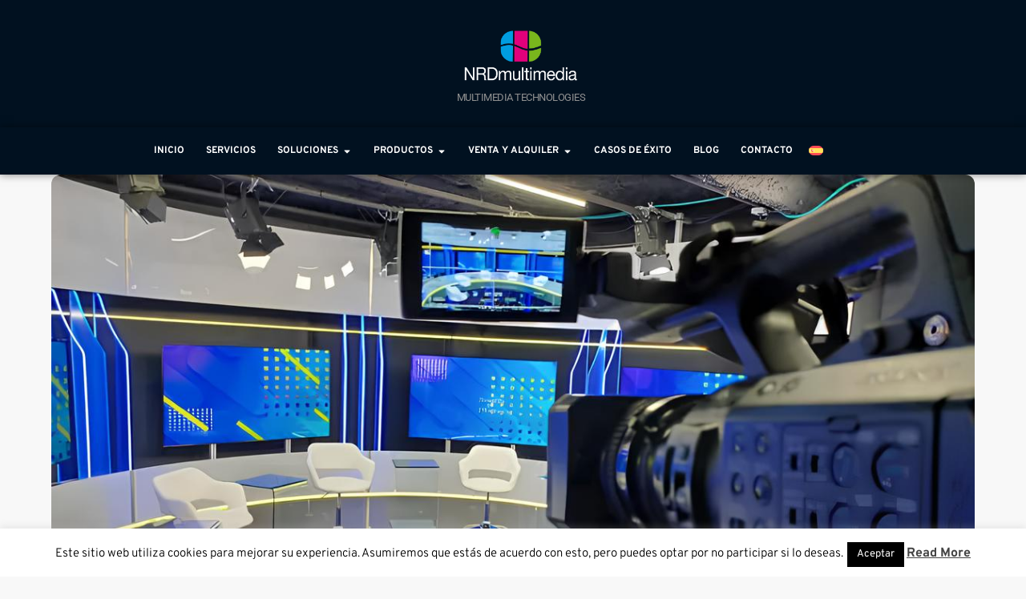

--- FILE ---
content_type: text/html; charset=UTF-8
request_url: https://nrd.es/equipos-de-retransmision-haivision-aviwest-en-castilla-y-leon-tv/
body_size: 27174
content:
<!doctype html>
<html lang="es-ES">
<head>
<meta charset="UTF-8">
<meta name="viewport" content="width=device-width, initial-scale=1">
<link rel="profile" href="https://gmpg.org/xfn/11">
<meta name='robots' content='index, follow, max-image-preview:large, max-snippet:-1, max-video-preview:-1' />
<style>img:is([sizes="auto" i], [sizes^="auto," i]) { contain-intrinsic-size: 3000px 1500px }</style>
<link rel="alternate" hreflang="es" href="https://nrd.es/equipos-de-retransmision-haivision-aviwest-en-castilla-y-leon-tv/" />
<link rel="alternate" hreflang="x-default" href="https://nrd.es/equipos-de-retransmision-haivision-aviwest-en-castilla-y-leon-tv/" />
<!-- This site is optimized with the Yoast SEO plugin v26.3 - https://yoast.com/wordpress/plugins/seo/ -->
<title>Equipos de retransmisión Haivision - AVIWEST en CyLTV</title>
<meta name="description" content="NRDmultimedia aportó equipos de retransmisión HAIVISION-AVIWEST a Castilla y León TV para su nuevo plató ubicado en Salamanca." />
<link rel="canonical" href="https://nrd.es/equipos-de-retransmision-haivision-aviwest-en-castilla-y-leon-tv/" />
<meta property="og:locale" content="es_ES" />
<meta property="og:type" content="article" />
<meta property="og:title" content="Equipos de retransmisión Haivision - AVIWEST en CyLTV" />
<meta property="og:description" content="NRDmultimedia aportó equipos de retransmisión HAIVISION-AVIWEST a Castilla y León TV para su nuevo plató ubicado en Salamanca." />
<meta property="og:url" content="https://nrd.es/equipos-de-retransmision-haivision-aviwest-en-castilla-y-leon-tv/" />
<meta property="og:site_name" content="NRDmultimedia" />
<meta property="article:published_time" content="2023-04-21T08:32:35+00:00" />
<meta property="article:modified_time" content="2023-05-09T06:17:18+00:00" />
<meta property="og:image" content="https://nrd.es/wp-content/uploads/Plato-CyLTV.jpg" />
<meta property="og:image:width" content="1210" />
<meta property="og:image:height" content="680" />
<meta property="og:image:type" content="image/jpeg" />
<meta name="author" content="NRD" />
<meta name="twitter:label1" content="Escrito por" />
<meta name="twitter:data1" content="NRD" />
<meta name="twitter:label2" content="Tiempo de lectura" />
<meta name="twitter:data2" content="1 minuto" />
<script type="application/ld+json" class="yoast-schema-graph">{"@context":"https://schema.org","@graph":[{"@type":"Article","@id":"https://nrd.es/equipos-de-retransmision-haivision-aviwest-en-castilla-y-leon-tv/#article","isPartOf":{"@id":"https://nrd.es/equipos-de-retransmision-haivision-aviwest-en-castilla-y-leon-tv/"},"author":{"name":"NRD","@id":"https://nrd.es/#/schema/person/ce966fcd0579dcee534b88f5992ee4e0"},"headline":"Equipos de retransmisión Haivision &#8211; AVIWEST en Castilla y León TV","datePublished":"2023-04-21T08:32:35+00:00","dateModified":"2023-05-09T06:17:18+00:00","mainEntityOfPage":{"@id":"https://nrd.es/equipos-de-retransmision-haivision-aviwest-en-castilla-y-leon-tv/"},"wordCount":248,"publisher":{"@id":"https://nrd.es/#organization"},"image":{"@id":"https://nrd.es/equipos-de-retransmision-haivision-aviwest-en-castilla-y-leon-tv/#primaryimage"},"thumbnailUrl":"https://nrd.es/wp-content/uploads/Plato-CyLTV.jpg","articleSection":["AVIWEST","Medios de comunicación"],"inLanguage":"es"},{"@type":"WebPage","@id":"https://nrd.es/equipos-de-retransmision-haivision-aviwest-en-castilla-y-leon-tv/","url":"https://nrd.es/equipos-de-retransmision-haivision-aviwest-en-castilla-y-leon-tv/","name":"Equipos de retransmisión Haivision - AVIWEST en CyLTV","isPartOf":{"@id":"https://nrd.es/#website"},"primaryImageOfPage":{"@id":"https://nrd.es/equipos-de-retransmision-haivision-aviwest-en-castilla-y-leon-tv/#primaryimage"},"image":{"@id":"https://nrd.es/equipos-de-retransmision-haivision-aviwest-en-castilla-y-leon-tv/#primaryimage"},"thumbnailUrl":"https://nrd.es/wp-content/uploads/Plato-CyLTV.jpg","datePublished":"2023-04-21T08:32:35+00:00","dateModified":"2023-05-09T06:17:18+00:00","description":"NRDmultimedia aportó equipos de retransmisión HAIVISION-AVIWEST a Castilla y León TV para su nuevo plató ubicado en Salamanca.","breadcrumb":{"@id":"https://nrd.es/equipos-de-retransmision-haivision-aviwest-en-castilla-y-leon-tv/#breadcrumb"},"inLanguage":"es","potentialAction":[{"@type":"ReadAction","target":["https://nrd.es/equipos-de-retransmision-haivision-aviwest-en-castilla-y-leon-tv/"]}]},{"@type":"ImageObject","inLanguage":"es","@id":"https://nrd.es/equipos-de-retransmision-haivision-aviwest-en-castilla-y-leon-tv/#primaryimage","url":"https://nrd.es/wp-content/uploads/Plato-CyLTV.jpg","contentUrl":"https://nrd.es/wp-content/uploads/Plato-CyLTV.jpg","width":1210,"height":680,"caption":"Equipos de retransmisión HAIVISION-AVIWEST en Castilla y León TV"},{"@type":"BreadcrumbList","@id":"https://nrd.es/equipos-de-retransmision-haivision-aviwest-en-castilla-y-leon-tv/#breadcrumb","itemListElement":[{"@type":"ListItem","position":1,"name":"Home","item":"https://nrd.es/"},{"@type":"ListItem","position":2,"name":"Sala de Prensa","item":"https://nrd.es/sala-de-prensa/"},{"@type":"ListItem","position":3,"name":"Equipos de retransmisión Haivision &#8211; AVIWEST en Castilla y León TV"}]},{"@type":"WebSite","@id":"https://nrd.es/#website","url":"https://nrd.es/","name":"NRDmultimedia","description":"Multimedia Technologies","publisher":{"@id":"https://nrd.es/#organization"},"potentialAction":[{"@type":"SearchAction","target":{"@type":"EntryPoint","urlTemplate":"https://nrd.es/?s={search_term_string}"},"query-input":{"@type":"PropertyValueSpecification","valueRequired":true,"valueName":"search_term_string"}}],"inLanguage":"es"},{"@type":"Organization","@id":"https://nrd.es/#organization","name":"NRDmultimedia","url":"https://nrd.es/","logo":{"@type":"ImageObject","inLanguage":"es","@id":"https://nrd.es/#/schema/logo/image/","url":"https://nrd.es/wp-content/uploads/NRD-LOGO-gran.png","contentUrl":"https://nrd.es/wp-content/uploads/NRD-LOGO-gran.png","width":2048,"height":922,"caption":"NRDmultimedia"},"image":{"@id":"https://nrd.es/#/schema/logo/image/"}},{"@type":"Person","@id":"https://nrd.es/#/schema/person/ce966fcd0579dcee534b88f5992ee4e0","name":"NRD","image":{"@type":"ImageObject","inLanguage":"es","@id":"https://nrd.es/#/schema/person/image/","url":"https://secure.gravatar.com/avatar/eff8f6741dd8fc70b1aefafe02715edb183fdf053b85388e884536d855d1f577?s=96&d=mm&r=g","contentUrl":"https://secure.gravatar.com/avatar/eff8f6741dd8fc70b1aefafe02715edb183fdf053b85388e884536d855d1f577?s=96&d=mm&r=g","caption":"NRD"},"url":"https://nrd.es/author/adtel/"}]}</script>
<!-- / Yoast SEO plugin. -->
<link rel='dns-prefetch' href='//www.googletagmanager.com' />
<link rel="alternate" type="application/rss+xml" title="NRDmultimedia &raquo; Feed" href="https://nrd.es/feed/" />
<link rel="alternate" type="application/rss+xml" title="NRDmultimedia &raquo; Feed de los comentarios" href="https://nrd.es/comments/feed/" />
<link rel="alternate" type="application/rss+xml" title="NRDmultimedia &raquo; Comentario Equipos de retransmisión Haivision &#8211; AVIWEST en Castilla y León TV del feed" href="https://nrd.es/equipos-de-retransmision-haivision-aviwest-en-castilla-y-leon-tv/feed/" />
<script>
window._wpemojiSettings = {"baseUrl":"https:\/\/s.w.org\/images\/core\/emoji\/16.0.1\/72x72\/","ext":".png","svgUrl":"https:\/\/s.w.org\/images\/core\/emoji\/16.0.1\/svg\/","svgExt":".svg","source":{"concatemoji":"https:\/\/nrd.es\/wp-includes\/js\/wp-emoji-release.min.js?ver=dacd577d4d173b12dab957dc8002d316"}};
/*! This file is auto-generated */
!function(s,n){var o,i,e;function c(e){try{var t={supportTests:e,timestamp:(new Date).valueOf()};sessionStorage.setItem(o,JSON.stringify(t))}catch(e){}}function p(e,t,n){e.clearRect(0,0,e.canvas.width,e.canvas.height),e.fillText(t,0,0);var t=new Uint32Array(e.getImageData(0,0,e.canvas.width,e.canvas.height).data),a=(e.clearRect(0,0,e.canvas.width,e.canvas.height),e.fillText(n,0,0),new Uint32Array(e.getImageData(0,0,e.canvas.width,e.canvas.height).data));return t.every(function(e,t){return e===a[t]})}function u(e,t){e.clearRect(0,0,e.canvas.width,e.canvas.height),e.fillText(t,0,0);for(var n=e.getImageData(16,16,1,1),a=0;a<n.data.length;a++)if(0!==n.data[a])return!1;return!0}function f(e,t,n,a){switch(t){case"flag":return n(e,"\ud83c\udff3\ufe0f\u200d\u26a7\ufe0f","\ud83c\udff3\ufe0f\u200b\u26a7\ufe0f")?!1:!n(e,"\ud83c\udde8\ud83c\uddf6","\ud83c\udde8\u200b\ud83c\uddf6")&&!n(e,"\ud83c\udff4\udb40\udc67\udb40\udc62\udb40\udc65\udb40\udc6e\udb40\udc67\udb40\udc7f","\ud83c\udff4\u200b\udb40\udc67\u200b\udb40\udc62\u200b\udb40\udc65\u200b\udb40\udc6e\u200b\udb40\udc67\u200b\udb40\udc7f");case"emoji":return!a(e,"\ud83e\udedf")}return!1}function g(e,t,n,a){var r="undefined"!=typeof WorkerGlobalScope&&self instanceof WorkerGlobalScope?new OffscreenCanvas(300,150):s.createElement("canvas"),o=r.getContext("2d",{willReadFrequently:!0}),i=(o.textBaseline="top",o.font="600 32px Arial",{});return e.forEach(function(e){i[e]=t(o,e,n,a)}),i}function t(e){var t=s.createElement("script");t.src=e,t.defer=!0,s.head.appendChild(t)}"undefined"!=typeof Promise&&(o="wpEmojiSettingsSupports",i=["flag","emoji"],n.supports={everything:!0,everythingExceptFlag:!0},e=new Promise(function(e){s.addEventListener("DOMContentLoaded",e,{once:!0})}),new Promise(function(t){var n=function(){try{var e=JSON.parse(sessionStorage.getItem(o));if("object"==typeof e&&"number"==typeof e.timestamp&&(new Date).valueOf()<e.timestamp+604800&&"object"==typeof e.supportTests)return e.supportTests}catch(e){}return null}();if(!n){if("undefined"!=typeof Worker&&"undefined"!=typeof OffscreenCanvas&&"undefined"!=typeof URL&&URL.createObjectURL&&"undefined"!=typeof Blob)try{var e="postMessage("+g.toString()+"("+[JSON.stringify(i),f.toString(),p.toString(),u.toString()].join(",")+"));",a=new Blob([e],{type:"text/javascript"}),r=new Worker(URL.createObjectURL(a),{name:"wpTestEmojiSupports"});return void(r.onmessage=function(e){c(n=e.data),r.terminate(),t(n)})}catch(e){}c(n=g(i,f,p,u))}t(n)}).then(function(e){for(var t in e)n.supports[t]=e[t],n.supports.everything=n.supports.everything&&n.supports[t],"flag"!==t&&(n.supports.everythingExceptFlag=n.supports.everythingExceptFlag&&n.supports[t]);n.supports.everythingExceptFlag=n.supports.everythingExceptFlag&&!n.supports.flag,n.DOMReady=!1,n.readyCallback=function(){n.DOMReady=!0}}).then(function(){return e}).then(function(){var e;n.supports.everything||(n.readyCallback(),(e=n.source||{}).concatemoji?t(e.concatemoji):e.wpemoji&&e.twemoji&&(t(e.twemoji),t(e.wpemoji)))}))}((window,document),window._wpemojiSettings);
</script>
<style id='wp-emoji-styles-inline-css'>
img.wp-smiley, img.emoji {
display: inline !important;
border: none !important;
box-shadow: none !important;
height: 1em !important;
width: 1em !important;
margin: 0 0.07em !important;
vertical-align: -0.1em !important;
background: none !important;
padding: 0 !important;
}
</style>
<link rel='stylesheet' id='wp-block-library-css' href='//nrd.es/wp-content/cache/wpfc-minified/deb32uak/bqju6.css' media='all' />
<link rel='stylesheet' id='wp-components-css' href='//nrd.es/wp-content/cache/wpfc-minified/8htzs6gh/bqcrs.css' media='all' />
<link rel='stylesheet' id='wp-preferences-css' href='//nrd.es/wp-content/cache/wpfc-minified/23hggzhx/bqcrs.css' media='all' />
<link rel='stylesheet' id='wp-block-editor-css' href='//nrd.es/wp-content/cache/wpfc-minified/lka2jr2a/bqcrs.css' media='all' />
<link rel='stylesheet' id='wp-reusable-blocks-css' href='//nrd.es/wp-content/cache/wpfc-minified/fcv2riyh/bqcrs.css' media='all' />
<link rel='stylesheet' id='wp-patterns-css' href='//nrd.es/wp-content/cache/wpfc-minified/kmvt25ss/bqcrs.css' media='all' />
<link rel='stylesheet' id='wp-editor-css' href='//nrd.es/wp-content/cache/wpfc-minified/lznwf4t5/bqcrs.css' media='all' />
<link rel='stylesheet' id='block-robo-gallery-style-css-css' href='//nrd.es/wp-content/plugins/robo-gallery/includes/extensions/block/dist/blocks.style.build.css?ver=5.1.0' media='all' />
<style id='global-styles-inline-css'>
:root{--wp--preset--aspect-ratio--square: 1;--wp--preset--aspect-ratio--4-3: 4/3;--wp--preset--aspect-ratio--3-4: 3/4;--wp--preset--aspect-ratio--3-2: 3/2;--wp--preset--aspect-ratio--2-3: 2/3;--wp--preset--aspect-ratio--16-9: 16/9;--wp--preset--aspect-ratio--9-16: 9/16;--wp--preset--color--black: #000000;--wp--preset--color--cyan-bluish-gray: #abb8c3;--wp--preset--color--white: #ffffff;--wp--preset--color--pale-pink: #f78da7;--wp--preset--color--vivid-red: #cf2e2e;--wp--preset--color--luminous-vivid-orange: #ff6900;--wp--preset--color--luminous-vivid-amber: #fcb900;--wp--preset--color--light-green-cyan: #7bdcb5;--wp--preset--color--vivid-green-cyan: #00d084;--wp--preset--color--pale-cyan-blue: #8ed1fc;--wp--preset--color--vivid-cyan-blue: #0693e3;--wp--preset--color--vivid-purple: #9b51e0;--wp--preset--gradient--vivid-cyan-blue-to-vivid-purple: linear-gradient(135deg,rgba(6,147,227,1) 0%,rgb(155,81,224) 100%);--wp--preset--gradient--light-green-cyan-to-vivid-green-cyan: linear-gradient(135deg,rgb(122,220,180) 0%,rgb(0,208,130) 100%);--wp--preset--gradient--luminous-vivid-amber-to-luminous-vivid-orange: linear-gradient(135deg,rgba(252,185,0,1) 0%,rgba(255,105,0,1) 100%);--wp--preset--gradient--luminous-vivid-orange-to-vivid-red: linear-gradient(135deg,rgba(255,105,0,1) 0%,rgb(207,46,46) 100%);--wp--preset--gradient--very-light-gray-to-cyan-bluish-gray: linear-gradient(135deg,rgb(238,238,238) 0%,rgb(169,184,195) 100%);--wp--preset--gradient--cool-to-warm-spectrum: linear-gradient(135deg,rgb(74,234,220) 0%,rgb(151,120,209) 20%,rgb(207,42,186) 40%,rgb(238,44,130) 60%,rgb(251,105,98) 80%,rgb(254,248,76) 100%);--wp--preset--gradient--blush-light-purple: linear-gradient(135deg,rgb(255,206,236) 0%,rgb(152,150,240) 100%);--wp--preset--gradient--blush-bordeaux: linear-gradient(135deg,rgb(254,205,165) 0%,rgb(254,45,45) 50%,rgb(107,0,62) 100%);--wp--preset--gradient--luminous-dusk: linear-gradient(135deg,rgb(255,203,112) 0%,rgb(199,81,192) 50%,rgb(65,88,208) 100%);--wp--preset--gradient--pale-ocean: linear-gradient(135deg,rgb(255,245,203) 0%,rgb(182,227,212) 50%,rgb(51,167,181) 100%);--wp--preset--gradient--electric-grass: linear-gradient(135deg,rgb(202,248,128) 0%,rgb(113,206,126) 100%);--wp--preset--gradient--midnight: linear-gradient(135deg,rgb(2,3,129) 0%,rgb(40,116,252) 100%);--wp--preset--font-size--small: 13px;--wp--preset--font-size--medium: 20px;--wp--preset--font-size--large: 36px;--wp--preset--font-size--x-large: 42px;--wp--preset--spacing--20: 0.44rem;--wp--preset--spacing--30: 0.67rem;--wp--preset--spacing--40: 1rem;--wp--preset--spacing--50: 1.5rem;--wp--preset--spacing--60: 2.25rem;--wp--preset--spacing--70: 3.38rem;--wp--preset--spacing--80: 5.06rem;--wp--preset--shadow--natural: 6px 6px 9px rgba(0, 0, 0, 0.2);--wp--preset--shadow--deep: 12px 12px 50px rgba(0, 0, 0, 0.4);--wp--preset--shadow--sharp: 6px 6px 0px rgba(0, 0, 0, 0.2);--wp--preset--shadow--outlined: 6px 6px 0px -3px rgba(255, 255, 255, 1), 6px 6px rgba(0, 0, 0, 1);--wp--preset--shadow--crisp: 6px 6px 0px rgba(0, 0, 0, 1);}:root { --wp--style--global--content-size: 800px;--wp--style--global--wide-size: 1200px; }:where(body) { margin: 0; }.wp-site-blocks > .alignleft { float: left; margin-right: 2em; }.wp-site-blocks > .alignright { float: right; margin-left: 2em; }.wp-site-blocks > .aligncenter { justify-content: center; margin-left: auto; margin-right: auto; }:where(.wp-site-blocks) > * { margin-block-start: 24px; margin-block-end: 0; }:where(.wp-site-blocks) > :first-child { margin-block-start: 0; }:where(.wp-site-blocks) > :last-child { margin-block-end: 0; }:root { --wp--style--block-gap: 24px; }:root :where(.is-layout-flow) > :first-child{margin-block-start: 0;}:root :where(.is-layout-flow) > :last-child{margin-block-end: 0;}:root :where(.is-layout-flow) > *{margin-block-start: 24px;margin-block-end: 0;}:root :where(.is-layout-constrained) > :first-child{margin-block-start: 0;}:root :where(.is-layout-constrained) > :last-child{margin-block-end: 0;}:root :where(.is-layout-constrained) > *{margin-block-start: 24px;margin-block-end: 0;}:root :where(.is-layout-flex){gap: 24px;}:root :where(.is-layout-grid){gap: 24px;}.is-layout-flow > .alignleft{float: left;margin-inline-start: 0;margin-inline-end: 2em;}.is-layout-flow > .alignright{float: right;margin-inline-start: 2em;margin-inline-end: 0;}.is-layout-flow > .aligncenter{margin-left: auto !important;margin-right: auto !important;}.is-layout-constrained > .alignleft{float: left;margin-inline-start: 0;margin-inline-end: 2em;}.is-layout-constrained > .alignright{float: right;margin-inline-start: 2em;margin-inline-end: 0;}.is-layout-constrained > .aligncenter{margin-left: auto !important;margin-right: auto !important;}.is-layout-constrained > :where(:not(.alignleft):not(.alignright):not(.alignfull)){max-width: var(--wp--style--global--content-size);margin-left: auto !important;margin-right: auto !important;}.is-layout-constrained > .alignwide{max-width: var(--wp--style--global--wide-size);}body .is-layout-flex{display: flex;}.is-layout-flex{flex-wrap: wrap;align-items: center;}.is-layout-flex > :is(*, div){margin: 0;}body .is-layout-grid{display: grid;}.is-layout-grid > :is(*, div){margin: 0;}body{padding-top: 0px;padding-right: 0px;padding-bottom: 0px;padding-left: 0px;}a:where(:not(.wp-element-button)){text-decoration: underline;}:root :where(.wp-element-button, .wp-block-button__link){background-color: #32373c;border-width: 0;color: #fff;font-family: inherit;font-size: inherit;line-height: inherit;padding: calc(0.667em + 2px) calc(1.333em + 2px);text-decoration: none;}.has-black-color{color: var(--wp--preset--color--black) !important;}.has-cyan-bluish-gray-color{color: var(--wp--preset--color--cyan-bluish-gray) !important;}.has-white-color{color: var(--wp--preset--color--white) !important;}.has-pale-pink-color{color: var(--wp--preset--color--pale-pink) !important;}.has-vivid-red-color{color: var(--wp--preset--color--vivid-red) !important;}.has-luminous-vivid-orange-color{color: var(--wp--preset--color--luminous-vivid-orange) !important;}.has-luminous-vivid-amber-color{color: var(--wp--preset--color--luminous-vivid-amber) !important;}.has-light-green-cyan-color{color: var(--wp--preset--color--light-green-cyan) !important;}.has-vivid-green-cyan-color{color: var(--wp--preset--color--vivid-green-cyan) !important;}.has-pale-cyan-blue-color{color: var(--wp--preset--color--pale-cyan-blue) !important;}.has-vivid-cyan-blue-color{color: var(--wp--preset--color--vivid-cyan-blue) !important;}.has-vivid-purple-color{color: var(--wp--preset--color--vivid-purple) !important;}.has-black-background-color{background-color: var(--wp--preset--color--black) !important;}.has-cyan-bluish-gray-background-color{background-color: var(--wp--preset--color--cyan-bluish-gray) !important;}.has-white-background-color{background-color: var(--wp--preset--color--white) !important;}.has-pale-pink-background-color{background-color: var(--wp--preset--color--pale-pink) !important;}.has-vivid-red-background-color{background-color: var(--wp--preset--color--vivid-red) !important;}.has-luminous-vivid-orange-background-color{background-color: var(--wp--preset--color--luminous-vivid-orange) !important;}.has-luminous-vivid-amber-background-color{background-color: var(--wp--preset--color--luminous-vivid-amber) !important;}.has-light-green-cyan-background-color{background-color: var(--wp--preset--color--light-green-cyan) !important;}.has-vivid-green-cyan-background-color{background-color: var(--wp--preset--color--vivid-green-cyan) !important;}.has-pale-cyan-blue-background-color{background-color: var(--wp--preset--color--pale-cyan-blue) !important;}.has-vivid-cyan-blue-background-color{background-color: var(--wp--preset--color--vivid-cyan-blue) !important;}.has-vivid-purple-background-color{background-color: var(--wp--preset--color--vivid-purple) !important;}.has-black-border-color{border-color: var(--wp--preset--color--black) !important;}.has-cyan-bluish-gray-border-color{border-color: var(--wp--preset--color--cyan-bluish-gray) !important;}.has-white-border-color{border-color: var(--wp--preset--color--white) !important;}.has-pale-pink-border-color{border-color: var(--wp--preset--color--pale-pink) !important;}.has-vivid-red-border-color{border-color: var(--wp--preset--color--vivid-red) !important;}.has-luminous-vivid-orange-border-color{border-color: var(--wp--preset--color--luminous-vivid-orange) !important;}.has-luminous-vivid-amber-border-color{border-color: var(--wp--preset--color--luminous-vivid-amber) !important;}.has-light-green-cyan-border-color{border-color: var(--wp--preset--color--light-green-cyan) !important;}.has-vivid-green-cyan-border-color{border-color: var(--wp--preset--color--vivid-green-cyan) !important;}.has-pale-cyan-blue-border-color{border-color: var(--wp--preset--color--pale-cyan-blue) !important;}.has-vivid-cyan-blue-border-color{border-color: var(--wp--preset--color--vivid-cyan-blue) !important;}.has-vivid-purple-border-color{border-color: var(--wp--preset--color--vivid-purple) !important;}.has-vivid-cyan-blue-to-vivid-purple-gradient-background{background: var(--wp--preset--gradient--vivid-cyan-blue-to-vivid-purple) !important;}.has-light-green-cyan-to-vivid-green-cyan-gradient-background{background: var(--wp--preset--gradient--light-green-cyan-to-vivid-green-cyan) !important;}.has-luminous-vivid-amber-to-luminous-vivid-orange-gradient-background{background: var(--wp--preset--gradient--luminous-vivid-amber-to-luminous-vivid-orange) !important;}.has-luminous-vivid-orange-to-vivid-red-gradient-background{background: var(--wp--preset--gradient--luminous-vivid-orange-to-vivid-red) !important;}.has-very-light-gray-to-cyan-bluish-gray-gradient-background{background: var(--wp--preset--gradient--very-light-gray-to-cyan-bluish-gray) !important;}.has-cool-to-warm-spectrum-gradient-background{background: var(--wp--preset--gradient--cool-to-warm-spectrum) !important;}.has-blush-light-purple-gradient-background{background: var(--wp--preset--gradient--blush-light-purple) !important;}.has-blush-bordeaux-gradient-background{background: var(--wp--preset--gradient--blush-bordeaux) !important;}.has-luminous-dusk-gradient-background{background: var(--wp--preset--gradient--luminous-dusk) !important;}.has-pale-ocean-gradient-background{background: var(--wp--preset--gradient--pale-ocean) !important;}.has-electric-grass-gradient-background{background: var(--wp--preset--gradient--electric-grass) !important;}.has-midnight-gradient-background{background: var(--wp--preset--gradient--midnight) !important;}.has-small-font-size{font-size: var(--wp--preset--font-size--small) !important;}.has-medium-font-size{font-size: var(--wp--preset--font-size--medium) !important;}.has-large-font-size{font-size: var(--wp--preset--font-size--large) !important;}.has-x-large-font-size{font-size: var(--wp--preset--font-size--x-large) !important;}
:root :where(.wp-block-pullquote){font-size: 1.5em;line-height: 1.6;}
</style>
<link rel='stylesheet' id='cookie-law-info-css' href='//nrd.es/wp-content/cache/wpfc-minified/9mg0nfxx/bqcrs.css' media='all' />
<link rel='stylesheet' id='cookie-law-info-gdpr-css' href='//nrd.es/wp-content/cache/wpfc-minified/897uptfc/bqcrs.css' media='all' />
<link rel='stylesheet' id='wpml-legacy-horizontal-list-0-css' href='//nrd.es/wp-content/cache/wpfc-minified/drpiksoq/bqcrs.css' media='all' />
<style id='wpml-legacy-horizontal-list-0-inline-css'>
.wpml-ls-statics-footer a, .wpml-ls-statics-footer .wpml-ls-sub-menu a, .wpml-ls-statics-footer .wpml-ls-sub-menu a:link, .wpml-ls-statics-footer li:not(.wpml-ls-current-language) .wpml-ls-link, .wpml-ls-statics-footer li:not(.wpml-ls-current-language) .wpml-ls-link:link {color:#444444;background-color:#ffffff;}.wpml-ls-statics-footer .wpml-ls-sub-menu a:hover,.wpml-ls-statics-footer .wpml-ls-sub-menu a:focus, .wpml-ls-statics-footer .wpml-ls-sub-menu a:link:hover, .wpml-ls-statics-footer .wpml-ls-sub-menu a:link:focus {color:#000000;background-color:#eeeeee;}.wpml-ls-statics-footer .wpml-ls-current-language > a {color:#444444;background-color:#ffffff;}.wpml-ls-statics-footer .wpml-ls-current-language:hover>a, .wpml-ls-statics-footer .wpml-ls-current-language>a:focus {color:#000000;background-color:#eeeeee;}
</style>
<link rel='stylesheet' id='wpml-menu-item-0-css' href='//nrd.es/wp-content/cache/wpfc-minified/6l7qdd6f/bqcrs.css' media='all' />
<link rel='stylesheet' id='hello-elementor-css' href='//nrd.es/wp-content/cache/wpfc-minified/qihrtus8/bqcrs.css' media='all' />
<link rel='stylesheet' id='hello-elementor-theme-style-css' href='//nrd.es/wp-content/cache/wpfc-minified/ft7xluoo/bqcrs.css' media='all' />
<link rel='stylesheet' id='hello-elementor-header-footer-css' href='//nrd.es/wp-content/cache/wpfc-minified/8iffo97c/bqcrs.css' media='all' />
<link rel='stylesheet' id='elementor-frontend-css' href='//nrd.es/wp-content/cache/wpfc-minified/ehluk37u/bqcrs.css' media='all' />
<link rel='stylesheet' id='widget-image-css' href='//nrd.es/wp-content/cache/wpfc-minified/6mzeslz9/bqcrs.css' media='all' />
<link rel='stylesheet' id='widget-heading-css' href='//nrd.es/wp-content/cache/wpfc-minified/fqz6ny2d/bqcrs.css' media='all' />
<link rel='stylesheet' id='widget-nav-menu-css' href='//nrd.es/wp-content/cache/wpfc-minified/qldcor3p/bqcrs.css' media='all' />
<link rel='stylesheet' id='e-sticky-css' href='//nrd.es/wp-content/cache/wpfc-minified/fhhmv9a8/bqcrs.css' media='all' />
<link rel='stylesheet' id='widget-divider-css' href='//nrd.es/wp-content/cache/wpfc-minified/6xk6wxv8/bqcrs.css' media='all' />
<link rel='stylesheet' id='widget-icon-list-css' href='//nrd.es/wp-content/cache/wpfc-minified/ep9gpiax/bqcrs.css' media='all' />
<link rel='stylesheet' id='e-animation-shrink-css' href='//nrd.es/wp-content/cache/wpfc-minified/pypxbpx/bqcrs.css' media='all' />
<link rel='stylesheet' id='widget-call-to-action-css' href='//nrd.es/wp-content/cache/wpfc-minified/1s3kxpqs/bqcrs.css' media='all' />
<link rel='stylesheet' id='e-transitions-css' href='//nrd.es/wp-content/cache/wpfc-minified/7ygozy5r/bqcrs.css' media='all' />
<link rel='stylesheet' id='e-animation-fadeIn-css' href='//nrd.es/wp-content/cache/wpfc-minified/est5xz7u/bqcrs.css' media='all' />
<link rel='stylesheet' id='widget-mega-menu-css' href='//nrd.es/wp-content/cache/wpfc-minified/quzek4ao/bqcrs.css' media='all' />
<link rel='stylesheet' id='e-animation-fadeInUp-css' href='//nrd.es/wp-content/cache/wpfc-minified/mjh6p69n/bqcrs.css' media='all' />
<link rel='stylesheet' id='widget-form-css' href='//nrd.es/wp-content/cache/wpfc-minified/l9vtuy3d/bqcrs.css' media='all' />
<link rel='stylesheet' id='widget-social-icons-css' href='//nrd.es/wp-content/cache/wpfc-minified/890twnut/bqcrs.css' media='all' />
<link rel='stylesheet' id='e-apple-webkit-css' href='//nrd.es/wp-content/cache/wpfc-minified/lmm2vjhn/bqcrs.css' media='all' />
<link rel='stylesheet' id='e-motion-fx-css' href='//nrd.es/wp-content/cache/wpfc-minified/6wc3bfm5/bqju6.css' media='all' />
<link rel='stylesheet' id='widget-post-info-css' href='//nrd.es/wp-content/cache/wpfc-minified/qw4gvwm0/bqju6.css' media='all' />
<link rel='stylesheet' id='widget-share-buttons-css' href='//nrd.es/wp-content/cache/wpfc-minified/l1ys9k9g/bqju6.css' media='all' />
<link rel='stylesheet' id='widget-post-navigation-css' href='//nrd.es/wp-content/cache/wpfc-minified/q61yesr7/bqju6.css' media='all' />
<link rel='stylesheet' id='widget-posts-css' href='//nrd.es/wp-content/cache/wpfc-minified/23g4v0mf/bqcrs.css' media='all' />
<link rel='stylesheet' id='elementor-post-2633-css' href='https://nrd.es/wp-content/uploads/elementor/css/post-2633.css?ver=1762764781' media='all' />
<link rel='stylesheet' id='font-awesome-5-all-css' href='//nrd.es/wp-content/cache/wpfc-minified/fe3sjpol/bqcrs.css' media='all' />
<link rel='stylesheet' id='font-awesome-4-shim-css' href='//nrd.es/wp-content/cache/wpfc-minified/zhwwtk4/bqcrs.css' media='all' />
<link rel='stylesheet' id='elementor-post-3406-css' href='https://nrd.es/wp-content/uploads/elementor/css/post-3406.css?ver=1762764784' media='all' />
<link rel='stylesheet' id='elementor-post-3393-css' href='https://nrd.es/wp-content/uploads/elementor/css/post-3393.css?ver=1762764784' media='all' />
<link rel='stylesheet' id='elementor-post-4695-css' href='https://nrd.es/wp-content/uploads/elementor/css/post-4695.css?ver=1762764996' media='all' />
<link rel='stylesheet' id='tablepress-default-css' href='//nrd.es/wp-content/cache/wpfc-minified/qa62ltrr/bqcrs.css' media='all' />
<link rel='stylesheet' id='bdt-uikit-css' href='//nrd.es/wp-content/cache/wpfc-minified/2coj7w3o/bqcrs.css' media='all' />
<link rel='stylesheet' id='prime-slider-site-css' href='//nrd.es/wp-content/cache/wpfc-minified/7nufxqls/bqcrs.css' media='all' />
<link rel='stylesheet' id='elementor-gf-local-overpass-css' href='//nrd.es/wp-content/cache/wpfc-minified/drtrl7p5/bqcrs.css' media='all' />
<link rel='stylesheet' id='elementor-gf-local-roboto-css' href='//nrd.es/wp-content/cache/wpfc-minified/fp4fw9t1/bqcrs.css' media='all' />
<link rel='stylesheet' id='elementor-gf-local-playfairdisplay-css' href='//nrd.es/wp-content/cache/wpfc-minified/jz6yaa54/bqcrs.css' media='all' />
<link rel='stylesheet' id='elementor-gf-local-sintony-css' href='//nrd.es/wp-content/cache/wpfc-minified/7ua8lvua/bqcrs.css' media='all' />
<script id="wpml-cookie-js-extra">
var wpml_cookies = {"wp-wpml_current_language":{"value":"es","expires":1,"path":"\/"}};
var wpml_cookies = {"wp-wpml_current_language":{"value":"es","expires":1,"path":"\/"}};
</script>
<script src="https://nrd.es/wp-content/plugins/sitepress-multilingual-cms/res/js/cookies/language-cookie.js?ver=484900" id="wpml-cookie-js" defer data-wp-strategy="defer"></script>
<script src="https://nrd.es/wp-includes/js/jquery/jquery.min.js?ver=3.7.1" id="jquery-core-js"></script>
<script src="https://nrd.es/wp-includes/js/jquery/jquery-migrate.min.js?ver=3.4.1" id="jquery-migrate-js"></script>
<script id="cookie-law-info-js-extra">
var Cli_Data = {"nn_cookie_ids":[],"cookielist":[],"non_necessary_cookies":[],"ccpaEnabled":"","ccpaRegionBased":"","ccpaBarEnabled":"","strictlyEnabled":["necessary","obligatoire"],"ccpaType":"gdpr","js_blocking":"","custom_integration":"","triggerDomRefresh":"","secure_cookies":""};
var cli_cookiebar_settings = {"animate_speed_hide":"500","animate_speed_show":"500","background":"#fff","border":"#444","border_on":"","button_1_button_colour":"#000","button_1_button_hover":"#000000","button_1_link_colour":"#fff","button_1_as_button":"1","button_1_new_win":"","button_2_button_colour":"#333","button_2_button_hover":"#292929","button_2_link_colour":"#444","button_2_as_button":"","button_2_hidebar":"1","button_3_button_colour":"#000","button_3_button_hover":"#000000","button_3_link_colour":"#fff","button_3_as_button":"1","button_3_new_win":"","button_4_button_colour":"#000","button_4_button_hover":"#000000","button_4_link_colour":"#fff","button_4_as_button":"1","button_7_button_colour":"#61a229","button_7_button_hover":"#4e8221","button_7_link_colour":"#fff","button_7_as_button":"1","button_7_new_win":"","font_family":"inherit","header_fix":"","notify_animate_hide":"1","notify_animate_show":"","notify_div_id":"#cookie-law-info-bar","notify_position_horizontal":"right","notify_position_vertical":"bottom","scroll_close":"","scroll_close_reload":"","accept_close_reload":"","reject_close_reload":"","showagain_tab":"1","showagain_background":"#fff","showagain_border":"#000","showagain_div_id":"#cookie-law-info-again","showagain_x_position":"100px","text":"#000","show_once_yn":"","show_once":"10000","logging_on":"","as_popup":"","popup_overlay":"1","bar_heading_text":"","cookie_bar_as":"banner","popup_showagain_position":"bottom-right","widget_position":"left"};
var log_object = {"ajax_url":"https:\/\/nrd.es\/wp-admin\/admin-ajax.php"};
</script>
<script src="https://nrd.es/wp-content/plugins/cookie-law-info/legacy/public/js/cookie-law-info-public.js?ver=3.3.6" id="cookie-law-info-js"></script>
<script src="https://nrd.es/wp-content/plugins/elementor/assets/lib/font-awesome/js/v4-shims.min.js?ver=3.32.5" id="font-awesome-4-shim-js"></script>
<!-- Fragmento de código de la etiqueta de Google (gtag.js) añadida por Site Kit -->
<!-- Fragmento de código de Google Analytics añadido por Site Kit -->
<script src="https://www.googletagmanager.com/gtag/js?id=G-5PPPEKVDCB" id="google_gtagjs-js" async></script>
<script id="google_gtagjs-js-after">
window.dataLayer = window.dataLayer || [];function gtag(){dataLayer.push(arguments);}
gtag("set","linker",{"domains":["nrd.es"]});
gtag("js", new Date());
gtag("set", "developer_id.dZTNiMT", true);
gtag("config", "G-5PPPEKVDCB");
</script>
<script src="https://nrd.es/wp-content/plugins/bdthemes-prime-slider-lite/assets/js/bdt-uikit.min.js?ver=3.21.7" id="bdt-uikit-js"></script>
<link rel="https://api.w.org/" href="https://nrd.es/wp-json/" /><link rel="alternate" title="JSON" type="application/json" href="https://nrd.es/wp-json/wp/v2/posts/7391" /><link rel="EditURI" type="application/rsd+xml" title="RSD" href="https://nrd.es/xmlrpc.php?rsd" />
<link rel="alternate" title="oEmbed (JSON)" type="application/json+oembed" href="https://nrd.es/wp-json/oembed/1.0/embed?url=https%3A%2F%2Fnrd.es%2Fequipos-de-retransmision-haivision-aviwest-en-castilla-y-leon-tv%2F" />
<link rel="alternate" title="oEmbed (XML)" type="text/xml+oembed" href="https://nrd.es/wp-json/oembed/1.0/embed?url=https%3A%2F%2Fnrd.es%2Fequipos-de-retransmision-haivision-aviwest-en-castilla-y-leon-tv%2F&#038;format=xml" />
<meta name="generator" content="WPML ver:4.8.4 stt:8,2;" />
<meta name="generator" content="Site Kit by Google 1.165.0" /><meta name="generator" content="Elementor 3.32.5; features: e_font_icon_svg, additional_custom_breakpoints; settings: css_print_method-external, google_font-enabled, font_display-auto">
<style>
.e-con.e-parent:nth-of-type(n+4):not(.e-lazyloaded):not(.e-no-lazyload),
.e-con.e-parent:nth-of-type(n+4):not(.e-lazyloaded):not(.e-no-lazyload) * {
background-image: none !important;
}
@media screen and (max-height: 1024px) {
.e-con.e-parent:nth-of-type(n+3):not(.e-lazyloaded):not(.e-no-lazyload),
.e-con.e-parent:nth-of-type(n+3):not(.e-lazyloaded):not(.e-no-lazyload) * {
background-image: none !important;
}
}
@media screen and (max-height: 640px) {
.e-con.e-parent:nth-of-type(n+2):not(.e-lazyloaded):not(.e-no-lazyload),
.e-con.e-parent:nth-of-type(n+2):not(.e-lazyloaded):not(.e-no-lazyload) * {
background-image: none !important;
}
}
</style>
<link rel="icon" href="https://nrd.es/wp-content/uploads/cropped-nrd_favicon-32x32.png" sizes="32x32" />
<link rel="icon" href="https://nrd.es/wp-content/uploads/cropped-nrd_favicon-192x192.png" sizes="192x192" />
<link rel="apple-touch-icon" href="https://nrd.es/wp-content/uploads/cropped-nrd_favicon-180x180.png" />
<meta name="msapplication-TileImage" content="https://nrd.es/wp-content/uploads/cropped-nrd_favicon-270x270.png" />
</head>
<body data-rsssl=1 class="wp-singular post-template-default single single-post postid-7391 single-format-standard wp-custom-logo wp-embed-responsive wp-theme-hello-elementor hello-elementor-default elementor-default elementor-kit-2633 elementor-page-4695">
<a class="skip-link screen-reader-text" href="#content">Ir al contenido</a>
<header data-elementor-type="header" data-elementor-id="3406" class="elementor elementor-3406 elementor-location-header" data-elementor-post-type="elementor_library">
<section class="elementor-section elementor-top-section elementor-element elementor-element-3ff1477f elementor-section-content-middle elementor-section-height-min-height elementor-section-boxed elementor-section-height-default elementor-section-items-middle" data-id="3ff1477f" data-element_type="section" data-settings="{&quot;background_background&quot;:&quot;classic&quot;}">
<div class="elementor-background-overlay"></div>
<div class="elementor-container elementor-column-gap-default">
<div class="elementor-column elementor-col-100 elementor-top-column elementor-element elementor-element-580b81f7" data-id="580b81f7" data-element_type="column">
<div class="elementor-widget-wrap elementor-element-populated">
<div class="elementor-element elementor-element-ecc101a elementor-widget elementor-widget-image" data-id="ecc101a" data-element_type="widget" data-widget_type="image.default">
<div class="elementor-widget-container">
<a href="https://nrd.es/">
<img fetchpriority="high" width="551" height="248" src="https://nrd.es/wp-content/uploads/NRD-LOGO-blanc.png" class="attachment-large size-large wp-image-981" alt="Multimedia" srcset="https://nrd.es/wp-content/uploads//NRD-LOGO-blanc.png 551w, https://nrd.es/wp-content/uploads//NRD-LOGO-blanc-300x135.png 300w, https://nrd.es/wp-content/uploads//NRD-LOGO-blanc-100x45.png 100w" sizes="(max-width: 551px) 100vw, 551px" />								</a>
</div>
</div>
<div class="elementor-element elementor-element-fab1def elementor-widget elementor-widget-heading" data-id="fab1def" data-element_type="widget" data-widget_type="heading.default">
<div class="elementor-widget-container">
<h2 class="elementor-heading-title elementor-size-default">MULTIMEDIA TECHNOLOGIES</h2>				</div>
</div>
</div>
</div>
</div>
</section>
<nav class="elementor-section elementor-top-section elementor-element elementor-element-da46d84 elementor-hidden-desktop elementor-hidden-tablet elementor-section-boxed elementor-section-height-default elementor-section-height-default" data-id="da46d84" data-element_type="section" data-settings="{&quot;background_background&quot;:&quot;classic&quot;,&quot;sticky&quot;:&quot;top&quot;,&quot;sticky_on&quot;:[&quot;desktop&quot;,&quot;tablet_extra&quot;,&quot;tablet&quot;,&quot;mobile&quot;],&quot;sticky_offset&quot;:0,&quot;sticky_effects_offset&quot;:0,&quot;sticky_anchor_link_offset&quot;:0}">
<div class="elementor-container elementor-column-gap-no">
<div class="elementor-column elementor-col-100 elementor-top-column elementor-element elementor-element-f0a3414" data-id="f0a3414" data-element_type="column">
<div class="elementor-widget-wrap elementor-element-populated">
<div class="elementor-element elementor-element-89373cb elementor-nav-menu--dropdown-tablet elementor-nav-menu__text-align-aside elementor-nav-menu--toggle elementor-nav-menu--burger elementor-widget elementor-widget-nav-menu" data-id="89373cb" data-element_type="widget" data-settings="{&quot;layout&quot;:&quot;horizontal&quot;,&quot;submenu_icon&quot;:{&quot;value&quot;:&quot;&lt;svg aria-hidden=\&quot;true\&quot; class=\&quot;e-font-icon-svg e-fas-caret-down\&quot; viewBox=\&quot;0 0 320 512\&quot; xmlns=\&quot;http:\/\/www.w3.org\/2000\/svg\&quot;&gt;&lt;path d=\&quot;M31.3 192h257.3c17.8 0 26.7 21.5 14.1 34.1L174.1 354.8c-7.8 7.8-20.5 7.8-28.3 0L17.2 226.1C4.6 213.5 13.5 192 31.3 192z\&quot;&gt;&lt;\/path&gt;&lt;\/svg&gt;&quot;,&quot;library&quot;:&quot;fa-solid&quot;},&quot;toggle&quot;:&quot;burger&quot;}" data-widget_type="nav-menu.default">
<div class="elementor-widget-container">
<nav aria-label="Menú" class="elementor-nav-menu--main elementor-nav-menu__container elementor-nav-menu--layout-horizontal e--pointer-underline e--animation-fade">
<ul id="menu-1-89373cb" class="elementor-nav-menu"><li class="menu-item menu-item-type-custom menu-item-object-custom menu-item-home menu-item-5853"><a href="https://nrd.es/" class="elementor-item">Inicio</a></li>
<li class="menu-item menu-item-type-post_type menu-item-object-page menu-item-has-children menu-item-1151"><a href="https://nrd.es/servicios/" class="elementor-item">Servicios</a>
<ul class="sub-menu elementor-nav-menu--dropdown">
<li class="menu-item menu-item-type-custom menu-item-object-custom menu-item-2119"><a href="https://nrd.es/servicios/" class="elementor-sub-item">Proyectos «Llave en mano»</a></li>
<li class="menu-item menu-item-type-custom menu-item-object-custom menu-item-2122"><a href="https://nrd.es/servicios/" class="elementor-sub-item">Venta de equipos profesionales</a></li>
<li class="menu-item menu-item-type-custom menu-item-object-custom menu-item-2121"><a href="https://nrd.es/servicios/" class="elementor-sub-item">Servicio de Alquiler</a></li>
<li class="menu-item menu-item-type-custom menu-item-object-custom menu-item-2120"><a href="https://nrd.es/servicios/" class="elementor-sub-item">Soporte y Mantenimiento</a></li>
</ul>
</li>
<li class="menu-item menu-item-type-custom menu-item-object-custom menu-item-has-children menu-item-1883"><a href="#" class="elementor-item elementor-item-anchor">Soluciones</a>
<ul class="sub-menu elementor-nav-menu--dropdown">
<li class="menu-item menu-item-type-custom menu-item-object-custom menu-item-1884"><a href="https://vector3.tv" class="elementor-sub-item">Playout y Live Studio para TV &#8211; Vector3</a></li>
<li class="menu-item menu-item-type-post_type menu-item-object-page menu-item-6769"><a href="https://nrd.es/centros-de-produccion-audiovisual/" class="elementor-sub-item">Centros de producción TV</a></li>
<li class="menu-item menu-item-type-post_type menu-item-object-page menu-item-3313"><a href="https://nrd.es/unidades-moviles/" class="elementor-sub-item">Unidades móviles</a></li>
<li class="menu-item menu-item-type-post_type menu-item-object-page menu-item-5551"><a href="https://nrd.es/universidades/" class="elementor-sub-item">Tecnologías para Universidades</a></li>
<li class="menu-item menu-item-type-post_type menu-item-object-page menu-item-8194"><a href="https://nrd.es/servicio-ott/" class="elementor-sub-item">Servicio OTT</a></li>
<li class="menu-item menu-item-type-post_type menu-item-object-page menu-item-1975"><a href="https://nrd.es/aviwest/" class="elementor-sub-item">Enlaces broadcast 4G/5G</a></li>
<li class="menu-item menu-item-type-post_type menu-item-object-page menu-item-11281"><a href="https://nrd.es/stagetec-espana-distribuidor-oficial/" class="elementor-sub-item">STAGETEC</a></li>
</ul>
</li>
<li class="menu-item menu-item-type-post_type menu-item-object-page menu-item-has-children menu-item-4203"><a href="https://nrd.es/productos/" class="elementor-item">Productos</a>
<ul class="sub-menu elementor-nav-menu--dropdown">
<li class="menu-item menu-item-type-post_type menu-item-object-page menu-item-8172"><a href="https://nrd.es/aviwest/" class="elementor-sub-item">HAIVISION</a></li>
<li class="menu-item menu-item-type-post_type menu-item-object-page menu-item-8281"><a href="https://nrd.es/vizrt-tricaster/" class="elementor-sub-item">Vizrt &#8211; TriCaster</a></li>
<li class="menu-item menu-item-type-custom menu-item-object-custom menu-item-1787"><a target="_blank" href="https://www.video-rent.es/" class="elementor-sub-item">Alquiler</a></li>
<li class="menu-item menu-item-type-custom menu-item-object-custom menu-item-5044"><a href="https://www.vasistemas.eu" class="elementor-sub-item">Accesorios</a></li>
<li class="menu-item menu-item-type-post_type menu-item-object-page menu-item-5046"><a href="https://nrd.es/productos/" class="elementor-sub-item">Universidades</a></li>
</ul>
</li>
<li class="menu-item menu-item-type-post_type menu-item-object-page menu-item-1145"><a href="https://nrd.es/casos-de-exito/" class="elementor-item">Casos de éxito</a></li>
<li class="menu-item menu-item-type-custom menu-item-object-custom menu-item-has-children menu-item-6681"><a href="#" class="elementor-item elementor-item-anchor">Blog</a>
<ul class="sub-menu elementor-nav-menu--dropdown">
<li class="menu-item menu-item-type-post_type menu-item-object-page current_page_parent menu-item-1144"><a href="https://nrd.es/sala-de-prensa/" class="elementor-sub-item">Noticias</a></li>
<li class="menu-item menu-item-type-post_type menu-item-object-page menu-item-2804"><a href="https://nrd.es/descargas/" class="elementor-sub-item">Descargas</a></li>
</ul>
</li>
<li class="menu-item menu-item-type-custom menu-item-object-custom menu-item-has-children menu-item-9161"><a href="#" class="elementor-item elementor-item-anchor">Outlet</a>
<ul class="sub-menu elementor-nav-menu--dropdown">
<li class="menu-item menu-item-type-post_type menu-item-object-page menu-item-9163"><a href="https://nrd.es/venta-outlet-broadcast/" class="elementor-sub-item">Broadcast</a></li>
<li class="menu-item menu-item-type-post_type menu-item-object-page menu-item-9162"><a href="https://nrd.es/?page_id=9106" class="elementor-sub-item">AV</a></li>
</ul>
</li>
<li class="menu-item menu-item-type-post_type menu-item-object-page menu-item-1146"><a href="https://nrd.es/contacto/" class="elementor-item">Contacto</a></li>
<li class="menu-item wpml-ls-slot-71 wpml-ls-item wpml-ls-item-es wpml-ls-current-language wpml-ls-menu-item wpml-ls-first-item wpml-ls-last-item menu-item-type-wpml_ls_menu_item menu-item-object-wpml_ls_menu_item menu-item-wpml-ls-71-es"><a href="https://nrd.es/equipos-de-retransmision-haivision-aviwest-en-castilla-y-leon-tv/" role="menuitem" class="elementor-item"><img
class="wpml-ls-flag"
src="https://nrd.es/wp-content/plugins/sitepress-multilingual-cms/res/flags/es.svg"
alt="Español"
/></a></li>
</ul>			</nav>
<div class="elementor-menu-toggle" role="button" tabindex="0" aria-label="Alternar menú" aria-expanded="false">
<svg aria-hidden="true" role="presentation" class="elementor-menu-toggle__icon--open e-font-icon-svg e-eicon-menu-bar" viewBox="0 0 1000 1000" xmlns="http://www.w3.org/2000/svg"><path d="M104 333H896C929 333 958 304 958 271S929 208 896 208H104C71 208 42 237 42 271S71 333 104 333ZM104 583H896C929 583 958 554 958 521S929 458 896 458H104C71 458 42 487 42 521S71 583 104 583ZM104 833H896C929 833 958 804 958 771S929 708 896 708H104C71 708 42 737 42 771S71 833 104 833Z"></path></svg><svg aria-hidden="true" role="presentation" class="elementor-menu-toggle__icon--close e-font-icon-svg e-eicon-close" viewBox="0 0 1000 1000" xmlns="http://www.w3.org/2000/svg"><path d="M742 167L500 408 258 167C246 154 233 150 217 150 196 150 179 158 167 167 154 179 150 196 150 212 150 229 154 242 171 254L408 500 167 742C138 771 138 800 167 829 196 858 225 858 254 829L496 587 738 829C750 842 767 846 783 846 800 846 817 842 829 829 842 817 846 804 846 783 846 767 842 750 829 737L588 500 833 258C863 229 863 200 833 171 804 137 775 137 742 167Z"></path></svg>		</div>
<nav class="elementor-nav-menu--dropdown elementor-nav-menu__container" aria-hidden="true">
<ul id="menu-2-89373cb" class="elementor-nav-menu"><li class="menu-item menu-item-type-custom menu-item-object-custom menu-item-home menu-item-5853"><a href="https://nrd.es/" class="elementor-item" tabindex="-1">Inicio</a></li>
<li class="menu-item menu-item-type-post_type menu-item-object-page menu-item-has-children menu-item-1151"><a href="https://nrd.es/servicios/" class="elementor-item" tabindex="-1">Servicios</a>
<ul class="sub-menu elementor-nav-menu--dropdown">
<li class="menu-item menu-item-type-custom menu-item-object-custom menu-item-2119"><a href="https://nrd.es/servicios/" class="elementor-sub-item" tabindex="-1">Proyectos «Llave en mano»</a></li>
<li class="menu-item menu-item-type-custom menu-item-object-custom menu-item-2122"><a href="https://nrd.es/servicios/" class="elementor-sub-item" tabindex="-1">Venta de equipos profesionales</a></li>
<li class="menu-item menu-item-type-custom menu-item-object-custom menu-item-2121"><a href="https://nrd.es/servicios/" class="elementor-sub-item" tabindex="-1">Servicio de Alquiler</a></li>
<li class="menu-item menu-item-type-custom menu-item-object-custom menu-item-2120"><a href="https://nrd.es/servicios/" class="elementor-sub-item" tabindex="-1">Soporte y Mantenimiento</a></li>
</ul>
</li>
<li class="menu-item menu-item-type-custom menu-item-object-custom menu-item-has-children menu-item-1883"><a href="#" class="elementor-item elementor-item-anchor" tabindex="-1">Soluciones</a>
<ul class="sub-menu elementor-nav-menu--dropdown">
<li class="menu-item menu-item-type-custom menu-item-object-custom menu-item-1884"><a href="https://vector3.tv" class="elementor-sub-item" tabindex="-1">Playout y Live Studio para TV &#8211; Vector3</a></li>
<li class="menu-item menu-item-type-post_type menu-item-object-page menu-item-6769"><a href="https://nrd.es/centros-de-produccion-audiovisual/" class="elementor-sub-item" tabindex="-1">Centros de producción TV</a></li>
<li class="menu-item menu-item-type-post_type menu-item-object-page menu-item-3313"><a href="https://nrd.es/unidades-moviles/" class="elementor-sub-item" tabindex="-1">Unidades móviles</a></li>
<li class="menu-item menu-item-type-post_type menu-item-object-page menu-item-5551"><a href="https://nrd.es/universidades/" class="elementor-sub-item" tabindex="-1">Tecnologías para Universidades</a></li>
<li class="menu-item menu-item-type-post_type menu-item-object-page menu-item-8194"><a href="https://nrd.es/servicio-ott/" class="elementor-sub-item" tabindex="-1">Servicio OTT</a></li>
<li class="menu-item menu-item-type-post_type menu-item-object-page menu-item-1975"><a href="https://nrd.es/aviwest/" class="elementor-sub-item" tabindex="-1">Enlaces broadcast 4G/5G</a></li>
<li class="menu-item menu-item-type-post_type menu-item-object-page menu-item-11281"><a href="https://nrd.es/stagetec-espana-distribuidor-oficial/" class="elementor-sub-item" tabindex="-1">STAGETEC</a></li>
</ul>
</li>
<li class="menu-item menu-item-type-post_type menu-item-object-page menu-item-has-children menu-item-4203"><a href="https://nrd.es/productos/" class="elementor-item" tabindex="-1">Productos</a>
<ul class="sub-menu elementor-nav-menu--dropdown">
<li class="menu-item menu-item-type-post_type menu-item-object-page menu-item-8172"><a href="https://nrd.es/aviwest/" class="elementor-sub-item" tabindex="-1">HAIVISION</a></li>
<li class="menu-item menu-item-type-post_type menu-item-object-page menu-item-8281"><a href="https://nrd.es/vizrt-tricaster/" class="elementor-sub-item" tabindex="-1">Vizrt &#8211; TriCaster</a></li>
<li class="menu-item menu-item-type-custom menu-item-object-custom menu-item-1787"><a target="_blank" href="https://www.video-rent.es/" class="elementor-sub-item" tabindex="-1">Alquiler</a></li>
<li class="menu-item menu-item-type-custom menu-item-object-custom menu-item-5044"><a href="https://www.vasistemas.eu" class="elementor-sub-item" tabindex="-1">Accesorios</a></li>
<li class="menu-item menu-item-type-post_type menu-item-object-page menu-item-5046"><a href="https://nrd.es/productos/" class="elementor-sub-item" tabindex="-1">Universidades</a></li>
</ul>
</li>
<li class="menu-item menu-item-type-post_type menu-item-object-page menu-item-1145"><a href="https://nrd.es/casos-de-exito/" class="elementor-item" tabindex="-1">Casos de éxito</a></li>
<li class="menu-item menu-item-type-custom menu-item-object-custom menu-item-has-children menu-item-6681"><a href="#" class="elementor-item elementor-item-anchor" tabindex="-1">Blog</a>
<ul class="sub-menu elementor-nav-menu--dropdown">
<li class="menu-item menu-item-type-post_type menu-item-object-page current_page_parent menu-item-1144"><a href="https://nrd.es/sala-de-prensa/" class="elementor-sub-item" tabindex="-1">Noticias</a></li>
<li class="menu-item menu-item-type-post_type menu-item-object-page menu-item-2804"><a href="https://nrd.es/descargas/" class="elementor-sub-item" tabindex="-1">Descargas</a></li>
</ul>
</li>
<li class="menu-item menu-item-type-custom menu-item-object-custom menu-item-has-children menu-item-9161"><a href="#" class="elementor-item elementor-item-anchor" tabindex="-1">Outlet</a>
<ul class="sub-menu elementor-nav-menu--dropdown">
<li class="menu-item menu-item-type-post_type menu-item-object-page menu-item-9163"><a href="https://nrd.es/venta-outlet-broadcast/" class="elementor-sub-item" tabindex="-1">Broadcast</a></li>
<li class="menu-item menu-item-type-post_type menu-item-object-page menu-item-9162"><a href="https://nrd.es/?page_id=9106" class="elementor-sub-item" tabindex="-1">AV</a></li>
</ul>
</li>
<li class="menu-item menu-item-type-post_type menu-item-object-page menu-item-1146"><a href="https://nrd.es/contacto/" class="elementor-item" tabindex="-1">Contacto</a></li>
<li class="menu-item wpml-ls-slot-71 wpml-ls-item wpml-ls-item-es wpml-ls-current-language wpml-ls-menu-item wpml-ls-first-item wpml-ls-last-item menu-item-type-wpml_ls_menu_item menu-item-object-wpml_ls_menu_item menu-item-wpml-ls-71-es"><a href="https://nrd.es/equipos-de-retransmision-haivision-aviwest-en-castilla-y-leon-tv/" role="menuitem" class="elementor-item" tabindex="-1"><img
class="wpml-ls-flag"
src="https://nrd.es/wp-content/plugins/sitepress-multilingual-cms/res/flags/es.svg"
alt="Español"
/></a></li>
</ul>			</nav>
</div>
</div>
</div>
</div>
</div>
</nav>
<nav class="elementor-section elementor-top-section elementor-element elementor-element-72b0faff elementor-hidden-mobile elementor-section-stretched elementor-section-boxed elementor-section-height-default elementor-section-height-default" data-id="72b0faff" data-element_type="section" data-settings="{&quot;background_background&quot;:&quot;classic&quot;,&quot;sticky&quot;:&quot;top&quot;,&quot;stretch_section&quot;:&quot;section-stretched&quot;,&quot;sticky_on&quot;:[&quot;desktop&quot;,&quot;tablet_extra&quot;,&quot;tablet&quot;,&quot;mobile&quot;],&quot;sticky_offset&quot;:0,&quot;sticky_effects_offset&quot;:0,&quot;sticky_anchor_link_offset&quot;:0}">
<div class="elementor-container elementor-column-gap-no">
<div class="elementor-column elementor-col-50 elementor-top-column elementor-element elementor-element-5c919c74" data-id="5c919c74" data-element_type="column" data-settings="{&quot;background_background&quot;:&quot;classic&quot;}">
<div class="elementor-widget-wrap elementor-element-populated">
<div class="elementor-element elementor-element-5627d5c e-n-menu-mobile e-fit_to_content e-n-menu-layout-horizontal elementor-widget elementor-widget-n-menu" data-id="5627d5c" data-element_type="widget" data-settings="{&quot;menu_items&quot;:[{&quot;item_title&quot;:&quot;Inicio&quot;,&quot;_id&quot;:&quot;22cfa50&quot;,&quot;item_link&quot;:{&quot;url&quot;:&quot;https:\/\/nrd.es\/&quot;,&quot;is_external&quot;:&quot;&quot;,&quot;nofollow&quot;:&quot;&quot;,&quot;custom_attributes&quot;:&quot;&quot;},&quot;__dynamic__&quot;:null,&quot;item_dropdown_content&quot;:&quot;no&quot;,&quot;item_icon&quot;:{&quot;value&quot;:&quot;&quot;,&quot;library&quot;:&quot;&quot;},&quot;item_icon_active&quot;:null,&quot;element_id&quot;:&quot;&quot;},{&quot;item_title&quot;:&quot;Servicios&quot;,&quot;_id&quot;:&quot;49bb871&quot;,&quot;item_link&quot;:{&quot;url&quot;:&quot;https:\/\/nrd.es\/servicios\/&quot;,&quot;is_external&quot;:&quot;&quot;,&quot;nofollow&quot;:&quot;&quot;,&quot;custom_attributes&quot;:&quot;&quot;},&quot;item_dropdown_content&quot;:&quot;&quot;,&quot;__dynamic__&quot;:null,&quot;item_icon&quot;:{&quot;value&quot;:&quot;&quot;,&quot;library&quot;:&quot;&quot;},&quot;item_icon_active&quot;:null,&quot;element_id&quot;:&quot;&quot;},{&quot;item_title&quot;:&quot;Soluciones&quot;,&quot;_id&quot;:&quot;60e2921&quot;,&quot;item_dropdown_content&quot;:&quot;yes&quot;,&quot;__dynamic__&quot;:null,&quot;item_link&quot;:{&quot;url&quot;:&quot;&quot;,&quot;is_external&quot;:&quot;&quot;,&quot;nofollow&quot;:&quot;&quot;,&quot;custom_attributes&quot;:&quot;&quot;},&quot;item_icon&quot;:{&quot;value&quot;:&quot;&quot;,&quot;library&quot;:&quot;&quot;},&quot;item_icon_active&quot;:null,&quot;element_id&quot;:&quot;&quot;},{&quot;item_title&quot;:&quot;Productos&quot;,&quot;item_link&quot;:{&quot;url&quot;:&quot;#&quot;,&quot;is_external&quot;:&quot;&quot;,&quot;nofollow&quot;:&quot;&quot;,&quot;custom_attributes&quot;:&quot;&quot;},&quot;item_dropdown_content&quot;:&quot;yes&quot;,&quot;_id&quot;:&quot;45aacf1&quot;,&quot;__dynamic__&quot;:null,&quot;item_icon&quot;:{&quot;value&quot;:&quot;&quot;,&quot;library&quot;:&quot;&quot;},&quot;item_icon_active&quot;:null,&quot;element_id&quot;:&quot;&quot;},{&quot;item_title&quot;:&quot;Venta y Alquiler&quot;,&quot;item_dropdown_content&quot;:&quot;yes&quot;,&quot;__dynamic__&quot;:{&quot;item_link&quot;:null},&quot;_id&quot;:&quot;1dc1903&quot;,&quot;item_link&quot;:{&quot;url&quot;:&quot;&quot;,&quot;is_external&quot;:&quot;&quot;,&quot;nofollow&quot;:&quot;&quot;,&quot;custom_attributes&quot;:&quot;&quot;},&quot;item_icon&quot;:{&quot;value&quot;:&quot;&quot;,&quot;library&quot;:&quot;&quot;},&quot;item_icon_active&quot;:null,&quot;element_id&quot;:&quot;&quot;},{&quot;item_title&quot;:&quot;Casos de \u00e9xito&quot;,&quot;item_link&quot;:{&quot;url&quot;:&quot;https:\/\/nrd.es\/casos-de-exito\/&quot;,&quot;is_external&quot;:&quot;&quot;,&quot;nofollow&quot;:&quot;&quot;,&quot;custom_attributes&quot;:&quot;&quot;},&quot;_id&quot;:&quot;b7103df&quot;,&quot;__dynamic__&quot;:null,&quot;item_dropdown_content&quot;:&quot;no&quot;,&quot;item_icon&quot;:{&quot;value&quot;:&quot;&quot;,&quot;library&quot;:&quot;&quot;},&quot;item_icon_active&quot;:null,&quot;element_id&quot;:&quot;&quot;},{&quot;item_title&quot;:&quot;Blog&quot;,&quot;item_dropdown_content&quot;:&quot;&quot;,&quot;_id&quot;:&quot;4c45f31&quot;,&quot;__dynamic__&quot;:{&quot;item_link&quot;:&quot;[elementor-tag id=\&quot;7531666\&quot; name=\&quot;internal-url\&quot; settings=\&quot;%7B%22type%22%3A%22post%22%2C%22post_id%22%3A1132%7D\&quot;]&quot;},&quot;item_link&quot;:{&quot;url&quot;:&quot;https:\/\/nrd.es\/sala-de-prensa\/&quot;,&quot;is_external&quot;:&quot;&quot;,&quot;nofollow&quot;:&quot;&quot;,&quot;custom_attributes&quot;:&quot;&quot;},&quot;item_icon&quot;:{&quot;value&quot;:&quot;&quot;,&quot;library&quot;:&quot;&quot;},&quot;item_icon_active&quot;:null,&quot;element_id&quot;:&quot;&quot;},{&quot;item_title&quot;:&quot;Contacto&quot;,&quot;item_link&quot;:{&quot;url&quot;:&quot;https:\/\/nrd.es\/contacto&quot;,&quot;is_external&quot;:&quot;&quot;,&quot;nofollow&quot;:&quot;&quot;,&quot;custom_attributes&quot;:&quot;&quot;},&quot;_id&quot;:&quot;95f786d&quot;,&quot;__dynamic__&quot;:null,&quot;item_dropdown_content&quot;:&quot;no&quot;,&quot;item_icon&quot;:{&quot;value&quot;:&quot;&quot;,&quot;library&quot;:&quot;&quot;},&quot;item_icon_active&quot;:null,&quot;element_id&quot;:&quot;&quot;}],&quot;item_position_horizontal&quot;:&quot;center&quot;,&quot;menu_item_title_distance_from_content&quot;:{&quot;unit&quot;:&quot;px&quot;,&quot;size&quot;:25,&quot;sizes&quot;:[]},&quot;open_animation&quot;:&quot;fadeIn&quot;,&quot;breakpoint_selector&quot;:&quot;mobile&quot;,&quot;content_width&quot;:&quot;fit_to_content&quot;,&quot;item_position_horizontal_tablet&quot;:&quot;center&quot;,&quot;content_horizontal_position&quot;:&quot;center&quot;,&quot;item_layout&quot;:&quot;horizontal&quot;,&quot;open_on&quot;:&quot;hover&quot;,&quot;horizontal_scroll&quot;:&quot;disable&quot;,&quot;menu_item_title_distance_from_content_tablet_extra&quot;:{&quot;unit&quot;:&quot;px&quot;,&quot;size&quot;:&quot;&quot;,&quot;sizes&quot;:[]},&quot;menu_item_title_distance_from_content_tablet&quot;:{&quot;unit&quot;:&quot;px&quot;,&quot;size&quot;:&quot;&quot;,&quot;sizes&quot;:[]},&quot;menu_item_title_distance_from_content_mobile&quot;:{&quot;unit&quot;:&quot;px&quot;,&quot;size&quot;:&quot;&quot;,&quot;sizes&quot;:[]}}" data-widget_type="mega-menu.default">
<div class="elementor-widget-container">
<nav class="e-n-menu" data-widget-number="903" aria-label="Menú">
<button class="e-n-menu-toggle" id="menu-toggle-903" aria-haspopup="true" aria-expanded="false" aria-controls="menubar-903" aria-label="Alternar menú">
<span class="e-n-menu-toggle-icon e-open">
<svg class="e-font-icon-svg e-eicon-menu-bar" viewBox="0 0 1000 1000" xmlns="http://www.w3.org/2000/svg"><path d="M104 333H896C929 333 958 304 958 271S929 208 896 208H104C71 208 42 237 42 271S71 333 104 333ZM104 583H896C929 583 958 554 958 521S929 458 896 458H104C71 458 42 487 42 521S71 583 104 583ZM104 833H896C929 833 958 804 958 771S929 708 896 708H104C71 708 42 737 42 771S71 833 104 833Z"></path></svg>			</span>
<span class="e-n-menu-toggle-icon e-close">
<svg class="e-font-icon-svg e-eicon-close" viewBox="0 0 1000 1000" xmlns="http://www.w3.org/2000/svg"><path d="M742 167L500 408 258 167C246 154 233 150 217 150 196 150 179 158 167 167 154 179 150 196 150 212 150 229 154 242 171 254L408 500 167 742C138 771 138 800 167 829 196 858 225 858 254 829L496 587 738 829C750 842 767 846 783 846 800 846 817 842 829 829 842 817 846 804 846 783 846 767 842 750 829 737L588 500 833 258C863 229 863 200 833 171 804 137 775 137 742 167Z"></path></svg>			</span>
</button>
<div class="e-n-menu-wrapper" id="menubar-903" aria-labelledby="menu-toggle-903">
<ul class="e-n-menu-heading">
<li class="e-n-menu-item">
<div id="e-n-menu-title-9031" class="e-n-menu-title">
<a class="e-n-menu-title-container e-focus e-link" href="https://nrd.es/">												<span class="e-n-menu-title-text">
Inicio						</span>
</a>									</div>
</li>
<li class="e-n-menu-item">
<div id="e-n-menu-title-9032" class="e-n-menu-title">
<a class="e-n-menu-title-container e-focus e-link" href="https://nrd.es/servicios/">												<span class="e-n-menu-title-text">
Servicios						</span>
</a>									</div>
</li>
<li class="e-n-menu-item">
<div id="e-n-menu-title-9033" class="e-n-menu-title">
<div class="e-n-menu-title-container">												<span class="e-n-menu-title-text">
Soluciones						</span>
</div>											<button id="e-n-menu-dropdown-icon-9033" class="e-n-menu-dropdown-icon e-focus" data-tab-index="3" aria-haspopup="true" aria-expanded="false" aria-controls="e-n-menu-content-9033" >
<span class="e-n-menu-dropdown-icon-opened">
<svg aria-hidden="true" class="e-font-icon-svg e-fas-caret-up" viewBox="0 0 320 512" xmlns="http://www.w3.org/2000/svg"><path d="M288.662 352H31.338c-17.818 0-26.741-21.543-14.142-34.142l128.662-128.662c7.81-7.81 20.474-7.81 28.284 0l128.662 128.662c12.6 12.599 3.676 34.142-14.142 34.142z"></path></svg>								<span class="elementor-screen-only">Cerrar Soluciones</span>
</span>
<span class="e-n-menu-dropdown-icon-closed">
<svg aria-hidden="true" class="e-font-icon-svg e-fas-caret-down" viewBox="0 0 320 512" xmlns="http://www.w3.org/2000/svg"><path d="M31.3 192h257.3c17.8 0 26.7 21.5 14.1 34.1L174.1 354.8c-7.8 7.8-20.5 7.8-28.3 0L17.2 226.1C4.6 213.5 13.5 192 31.3 192z"></path></svg>								<span class="elementor-screen-only">Abrir Soluciones</span>
</span>
</button>
</div>
<div class="e-n-menu-content">
<div id="e-n-menu-content-9033" data-tab-index="3" aria-labelledby="e-n-menu-dropdown-icon-9033" class="elementor-element elementor-element-8c9f3dc e-grid e-con-full e-con e-child" data-id="8c9f3dc" data-element_type="container" data-settings="{&quot;background_background&quot;:&quot;classic&quot;}">
<div class="elementor-element elementor-element-67dbedf e-flex e-con-boxed e-con e-child" data-id="67dbedf" data-element_type="container" data-settings="{&quot;background_background&quot;:&quot;classic&quot;}">
<div class="e-con-inner">
<div class="elementor-element elementor-element-78c9c03 elementor-widget elementor-widget-heading" data-id="78c9c03" data-element_type="widget" data-widget_type="heading.default">
<div class="elementor-widget-container">
<h2 class="elementor-heading-title elementor-size-default"><a href="https://nrd.es/soluciones/">BROADCAST &amp; TV</a></h2>				</div>
</div>
<div class="elementor-element elementor-element-d325175 elementor-widget-divider--view-line elementor-widget elementor-widget-divider" data-id="d325175" data-element_type="widget" data-widget_type="divider.default">
<div class="elementor-widget-container">
<div class="elementor-divider">
<span class="elementor-divider-separator">
</span>
</div>
</div>
</div>
<div class="elementor-element elementor-element-72d5957 elementor-align-left elementor-icon-list--layout-traditional elementor-list-item-link-full_width elementor-widget elementor-widget-icon-list" data-id="72d5957" data-element_type="widget" data-widget_type="icon-list.default">
<div class="elementor-widget-container">
<ul class="elementor-icon-list-items">
<li class="elementor-icon-list-item">
<a href="https://nrd.es/centros-de-produccion-audiovisual/">
<span class="elementor-icon-list-icon">
<svg aria-hidden="true" class="e-font-icon-svg e-fas-play-circle" viewBox="0 0 512 512" xmlns="http://www.w3.org/2000/svg"><path d="M256 8C119 8 8 119 8 256s111 248 248 248 248-111 248-248S393 8 256 8zm115.7 272l-176 101c-15.8 8.8-35.7-2.5-35.7-21V152c0-18.4 19.8-29.8 35.7-21l176 107c16.4 9.2 16.4 32.9 0 42z"></path></svg>						</span>
<span class="elementor-icon-list-text">Centros de producción audiovisual</span>
</a>
</li>
<li class="elementor-icon-list-item">
<a href="https://nrd.es/unidades-moviles/">
<span class="elementor-icon-list-icon">
<svg aria-hidden="true" class="e-font-icon-svg e-fas-play-circle" viewBox="0 0 512 512" xmlns="http://www.w3.org/2000/svg"><path d="M256 8C119 8 8 119 8 256s111 248 248 248 248-111 248-248S393 8 256 8zm115.7 272l-176 101c-15.8 8.8-35.7-2.5-35.7-21V152c0-18.4 19.8-29.8 35.7-21l176 107c16.4 9.2 16.4 32.9 0 42z"></path></svg>						</span>
<span class="elementor-icon-list-text">Unidades móviles 4K</span>
</a>
</li>
<li class="elementor-icon-list-item">
<a href="https://nrd.es/playout-y-live-studio-vector3/">
<span class="elementor-icon-list-icon">
<svg aria-hidden="true" class="e-font-icon-svg e-fas-play-circle" viewBox="0 0 512 512" xmlns="http://www.w3.org/2000/svg"><path d="M256 8C119 8 8 119 8 256s111 248 248 248 248-111 248-248S393 8 256 8zm115.7 272l-176 101c-15.8 8.8-35.7-2.5-35.7-21V152c0-18.4 19.8-29.8 35.7-21l176 107c16.4 9.2 16.4 32.9 0 42z"></path></svg>						</span>
<span class="elementor-icon-list-text">Playout y Live Studio</span>
</a>
</li>
<li class="elementor-icon-list-item">
<a href="https://nrd.es/servicio-ott/">
<span class="elementor-icon-list-icon">
<svg aria-hidden="true" class="e-font-icon-svg e-fas-play-circle" viewBox="0 0 512 512" xmlns="http://www.w3.org/2000/svg"><path d="M256 8C119 8 8 119 8 256s111 248 248 248 248-111 248-248S393 8 256 8zm115.7 272l-176 101c-15.8 8.8-35.7-2.5-35.7-21V152c0-18.4 19.8-29.8 35.7-21l176 107c16.4 9.2 16.4 32.9 0 42z"></path></svg>						</span>
<span class="elementor-icon-list-text">OTT, VOD y Live Streaming</span>
</a>
</li>
<li class="elementor-icon-list-item">
<a href="https://nrd.es/aviwest/">
<span class="elementor-icon-list-icon">
<svg aria-hidden="true" class="e-font-icon-svg e-fas-play-circle" viewBox="0 0 512 512" xmlns="http://www.w3.org/2000/svg"><path d="M256 8C119 8 8 119 8 256s111 248 248 248 248-111 248-248S393 8 256 8zm115.7 272l-176 101c-15.8 8.8-35.7-2.5-35.7-21V152c0-18.4 19.8-29.8 35.7-21l176 107c16.4 9.2 16.4 32.9 0 42z"></path></svg>						</span>
<span class="elementor-icon-list-text">HAIVISION </span>
</a>
</li>
</ul>
</div>
</div>
</div>
</div>
<div class="elementor-element elementor-element-29d9b11 e-flex e-con-boxed e-con e-child" data-id="29d9b11" data-element_type="container" data-settings="{&quot;background_background&quot;:&quot;classic&quot;}">
<div class="e-con-inner">
<div class="elementor-element elementor-element-04a0986 elementor-widget elementor-widget-heading" data-id="04a0986" data-element_type="widget" data-widget_type="heading.default">
<div class="elementor-widget-container">
<h2 class="elementor-heading-title elementor-size-default"><a href="https://nrd.es/soluciones/">AV PRO</a></h2>				</div>
</div>
<div class="elementor-element elementor-element-f353ac8 elementor-widget-divider--view-line elementor-widget elementor-widget-divider" data-id="f353ac8" data-element_type="widget" data-widget_type="divider.default">
<div class="elementor-widget-container">
<div class="elementor-divider">
<span class="elementor-divider-separator">
</span>
</div>
</div>
</div>
<div class="elementor-element elementor-element-7299d83 elementor-align-left elementor-icon-list--layout-traditional elementor-list-item-link-full_width elementor-widget elementor-widget-icon-list" data-id="7299d83" data-element_type="widget" data-widget_type="icon-list.default">
<div class="elementor-widget-container">
<ul class="elementor-icon-list-items">
<li class="elementor-icon-list-item">
<a href="https://nrd.es/av-diseno-e-integracion/">
<span class="elementor-icon-list-icon">
<svg aria-hidden="true" class="e-font-icon-svg e-fas-play-circle" viewBox="0 0 512 512" xmlns="http://www.w3.org/2000/svg"><path d="M256 8C119 8 8 119 8 256s111 248 248 248 248-111 248-248S393 8 256 8zm115.7 272l-176 101c-15.8 8.8-35.7-2.5-35.7-21V152c0-18.4 19.8-29.8 35.7-21l176 107c16.4 9.2 16.4 32.9 0 42z"></path></svg>						</span>
<span class="elementor-icon-list-text">AV Diseño &amp; Integración</span>
</a>
</li>
<li class="elementor-icon-list-item">
<span class="elementor-icon-list-icon">
<svg aria-hidden="true" class="e-font-icon-svg e-fas-play-circle" viewBox="0 0 512 512" xmlns="http://www.w3.org/2000/svg"><path d="M256 8C119 8 8 119 8 256s111 248 248 248 248-111 248-248S393 8 256 8zm115.7 272l-176 101c-15.8 8.8-35.7-2.5-35.7-21V152c0-18.4 19.8-29.8 35.7-21l176 107c16.4 9.2 16.4 32.9 0 42z"></path></svg>						</span>
<span class="elementor-icon-list-text">Auditorios y grandes espacios</span>
</li>
<li class="elementor-icon-list-item">
<a href="https://nrd.es/av-control-y-reserva-de-salas/">
<span class="elementor-icon-list-icon">
<svg aria-hidden="true" class="e-font-icon-svg e-fas-play-circle" viewBox="0 0 512 512" xmlns="http://www.w3.org/2000/svg"><path d="M256 8C119 8 8 119 8 256s111 248 248 248 248-111 248-248S393 8 256 8zm115.7 272l-176 101c-15.8 8.8-35.7-2.5-35.7-21V152c0-18.4 19.8-29.8 35.7-21l176 107c16.4 9.2 16.4 32.9 0 42z"></path></svg>						</span>
<span class="elementor-icon-list-text">Sistemas de control y reserva</span>
</a>
</li>
<li class="elementor-icon-list-item">
<a href="https://nrd.es/av-soluciones-display/" target="_blank">
<span class="elementor-icon-list-icon">
<svg aria-hidden="true" class="e-font-icon-svg e-fas-play-circle" viewBox="0 0 512 512" xmlns="http://www.w3.org/2000/svg"><path d="M256 8C119 8 8 119 8 256s111 248 248 248 248-111 248-248S393 8 256 8zm115.7 272l-176 101c-15.8 8.8-35.7-2.5-35.7-21V152c0-18.4 19.8-29.8 35.7-21l176 107c16.4 9.2 16.4 32.9 0 42z"></path></svg>						</span>
<span class="elementor-icon-list-text">Display solutions</span>
</a>
</li>
<li class="elementor-icon-list-item">
<span class="elementor-icon-list-icon">
<svg aria-hidden="true" class="e-font-icon-svg e-fas-play-circle" viewBox="0 0 512 512" xmlns="http://www.w3.org/2000/svg"><path d="M256 8C119 8 8 119 8 256s111 248 248 248 248-111 248-248S393 8 256 8zm115.7 272l-176 101c-15.8 8.8-35.7-2.5-35.7-21V152c0-18.4 19.8-29.8 35.7-21l176 107c16.4 9.2 16.4 32.9 0 42z"></path></svg>						</span>
<span class="elementor-icon-list-text">Salas de reuniones y conferencias</span>
</li>
<li class="elementor-icon-list-item">
<a href="https://nrd.es/av-videoconferencias/">
<span class="elementor-icon-list-icon">
<svg aria-hidden="true" class="e-font-icon-svg e-fas-play-circle" viewBox="0 0 512 512" xmlns="http://www.w3.org/2000/svg"><path d="M256 8C119 8 8 119 8 256s111 248 248 248 248-111 248-248S393 8 256 8zm115.7 272l-176 101c-15.8 8.8-35.7-2.5-35.7-21V152c0-18.4 19.8-29.8 35.7-21l176 107c16.4 9.2 16.4 32.9 0 42z"></path></svg>						</span>
<span class="elementor-icon-list-text">Soluciones de videoconferencia</span>
</a>
</li>
<li class="elementor-icon-list-item">
<a href="https://nrd.es/stagetec-espana-distribuidor-oficial/">
<span class="elementor-icon-list-icon">
<svg aria-hidden="true" class="e-font-icon-svg e-fas-play-circle" viewBox="0 0 512 512" xmlns="http://www.w3.org/2000/svg"><path d="M256 8C119 8 8 119 8 256s111 248 248 248 248-111 248-248S393 8 256 8zm115.7 272l-176 101c-15.8 8.8-35.7-2.5-35.7-21V152c0-18.4 19.8-29.8 35.7-21l176 107c16.4 9.2 16.4 32.9 0 42z"></path></svg>						</span>
<span class="elementor-icon-list-text">STAGETEC</span>
</a>
</li>
</ul>
</div>
</div>
</div>
</div>
<div class="elementor-element elementor-element-fb1318f e-flex e-con-boxed e-con e-child" data-id="fb1318f" data-element_type="container" data-settings="{&quot;background_background&quot;:&quot;classic&quot;}">
<div class="e-con-inner">
<div class="elementor-element elementor-element-e3fc518 elementor-widget elementor-widget-heading" data-id="e3fc518" data-element_type="widget" data-widget_type="heading.default">
<div class="elementor-widget-container">
<h2 class="elementor-heading-title elementor-size-default"><a href="https://nrd.es/soluciones/">UNIVERSIDADES</a></h2>				</div>
</div>
<div class="elementor-element elementor-element-54db48d elementor-widget-divider--view-line elementor-widget elementor-widget-divider" data-id="54db48d" data-element_type="widget" data-widget_type="divider.default">
<div class="elementor-widget-container">
<div class="elementor-divider">
<span class="elementor-divider-separator">
</span>
</div>
</div>
</div>
<div class="elementor-element elementor-element-598c44d elementor-align-left elementor-icon-list--layout-traditional elementor-list-item-link-full_width elementor-widget elementor-widget-icon-list" data-id="598c44d" data-element_type="widget" data-widget_type="icon-list.default">
<div class="elementor-widget-container">
<ul class="elementor-icon-list-items">
<li class="elementor-icon-list-item">
<a href="https://nrd.es/universidades/">
<span class="elementor-icon-list-icon">
<svg aria-hidden="true" class="e-font-icon-svg e-fas-play-circle" viewBox="0 0 512 512" xmlns="http://www.w3.org/2000/svg"><path d="M256 8C119 8 8 119 8 256s111 248 248 248 248-111 248-248S393 8 256 8zm115.7 272l-176 101c-15.8 8.8-35.7-2.5-35.7-21V152c0-18.4 19.8-29.8 35.7-21l176 107c16.4 9.2 16.4 32.9 0 42z"></path></svg>						</span>
<span class="elementor-icon-list-text">Salas de realización televisiva</span>
</a>
</li>
<li class="elementor-icon-list-item">
<a href="https://nrd.es/universidades/">
<span class="elementor-icon-list-icon">
<svg aria-hidden="true" class="e-font-icon-svg e-fas-play-circle" viewBox="0 0 512 512" xmlns="http://www.w3.org/2000/svg"><path d="M256 8C119 8 8 119 8 256s111 248 248 248 248-111 248-248S393 8 256 8zm115.7 272l-176 101c-15.8 8.8-35.7-2.5-35.7-21V152c0-18.4 19.8-29.8 35.7-21l176 107c16.4 9.2 16.4 32.9 0 42z"></path></svg>						</span>
<span class="elementor-icon-list-text">Auditorios y salas de prensa</span>
</a>
</li>
<li class="elementor-icon-list-item">
<a href="https://nrd.es/universidades/">
<span class="elementor-icon-list-icon">
<svg aria-hidden="true" class="e-font-icon-svg e-fas-play-circle" viewBox="0 0 512 512" xmlns="http://www.w3.org/2000/svg"><path d="M256 8C119 8 8 119 8 256s111 248 248 248 248-111 248-248S393 8 256 8zm115.7 272l-176 101c-15.8 8.8-35.7-2.5-35.7-21V152c0-18.4 19.8-29.8 35.7-21l176 107c16.4 9.2 16.4 32.9 0 42z"></path></svg>						</span>
<span class="elementor-icon-list-text">Salas de posproducción y VFX</span>
</a>
</li>
<li class="elementor-icon-list-item">
<a href="https://nrd.es/universidades/">
<span class="elementor-icon-list-icon">
<svg aria-hidden="true" class="e-font-icon-svg e-fas-play-circle" viewBox="0 0 512 512" xmlns="http://www.w3.org/2000/svg"><path d="M256 8C119 8 8 119 8 256s111 248 248 248 248-111 248-248S393 8 256 8zm115.7 272l-176 101c-15.8 8.8-35.7-2.5-35.7-21V152c0-18.4 19.8-29.8 35.7-21l176 107c16.4 9.2 16.4 32.9 0 42z"></path></svg>						</span>
<span class="elementor-icon-list-text">Equipos audiovisuales para estudiantes</span>
</a>
</li>
</ul>
</div>
</div>
</div>
</div>
</div>
</div>
</li>
<li class="e-n-menu-item">
<div id="e-n-menu-title-9034" class="e-n-menu-title e-anchor">
<a class="e-n-menu-title-container e-focus e-link" href="#" aria-current="page">												<span class="e-n-menu-title-text">
Productos						</span>
</a>											<button id="e-n-menu-dropdown-icon-9034" class="e-n-menu-dropdown-icon e-focus" data-tab-index="4" aria-haspopup="true" aria-expanded="false" aria-controls="e-n-menu-content-9034" >
<span class="e-n-menu-dropdown-icon-opened">
<svg aria-hidden="true" class="e-font-icon-svg e-fas-caret-up" viewBox="0 0 320 512" xmlns="http://www.w3.org/2000/svg"><path d="M288.662 352H31.338c-17.818 0-26.741-21.543-14.142-34.142l128.662-128.662c7.81-7.81 20.474-7.81 28.284 0l128.662 128.662c12.6 12.599 3.676 34.142-14.142 34.142z"></path></svg>								<span class="elementor-screen-only">Cerrar Productos</span>
</span>
<span class="e-n-menu-dropdown-icon-closed">
<svg aria-hidden="true" class="e-font-icon-svg e-fas-caret-down" viewBox="0 0 320 512" xmlns="http://www.w3.org/2000/svg"><path d="M31.3 192h257.3c17.8 0 26.7 21.5 14.1 34.1L174.1 354.8c-7.8 7.8-20.5 7.8-28.3 0L17.2 226.1C4.6 213.5 13.5 192 31.3 192z"></path></svg>								<span class="elementor-screen-only">Abrir Productos</span>
</span>
</button>
</div>
<div class="e-n-menu-content">
<div id="e-n-menu-content-9034" data-tab-index="4" aria-labelledby="e-n-menu-dropdown-icon-9034" class="elementor-element elementor-element-7338746 e-flex e-con-boxed e-con e-child" data-id="7338746" data-element_type="container" data-settings="{&quot;background_background&quot;:&quot;classic&quot;}">
<div class="e-con-inner">
<div class="elementor-element elementor-element-7f03508 e-grid e-con-full e-con e-child" data-id="7f03508" data-element_type="container" data-settings="{&quot;background_background&quot;:&quot;classic&quot;}">
<div class="elementor-element elementor-element-05a14d5 e-flex e-con-boxed e-con e-child" data-id="05a14d5" data-element_type="container" data-settings="{&quot;background_background&quot;:&quot;classic&quot;}">
<div class="e-con-inner">
<div class="elementor-element elementor-element-7023f1d elementor-widget__width-initial elementor-widget elementor-widget-image" data-id="7023f1d" data-element_type="widget" data-widget_type="image.default">
<div class="elementor-widget-container">
<a href="https://nrd.es/playout-y-live-studio-vector3/">
<img width="800" height="255" src="https://nrd.es/wp-content/uploads/logo-V3A-05-06.png" class="elementor-animation-shrink attachment-large size-large wp-image-4686" alt="" srcset="https://nrd.es/wp-content/uploads//logo-V3A-05-06.png 1000w, https://nrd.es/wp-content/uploads//logo-V3A-05-06-300x96.png 300w, https://nrd.es/wp-content/uploads//logo-V3A-05-06-768x245.png 768w" sizes="(max-width: 800px) 100vw, 800px" />								</a>
</div>
</div>
<div class="elementor-element elementor-element-f829b31 elementor-widget elementor-widget-heading" data-id="f829b31" data-element_type="widget" data-widget_type="heading.default">
<div class="elementor-widget-container">
<h2 class="elementor-heading-title elementor-size-default"><a href="https://nrd.es/playout-y-live-studio-vector3/">Playout &amp; Live Studio</a></h2>				</div>
</div>
</div>
</div>
<div class="elementor-element elementor-element-a29edea e-flex e-con-boxed e-con e-child" data-id="a29edea" data-element_type="container" data-settings="{&quot;background_background&quot;:&quot;classic&quot;}">
<div class="e-con-inner">
<div class="elementor-element elementor-element-03725f5 elementor-widget__width-initial elementor-widget elementor-widget-image" data-id="03725f5" data-element_type="widget" data-widget_type="image.default">
<div class="elementor-widget-container">
<a href="https://nrd.es/aviwest/">
<img width="1791" height="332" src="https://nrd.es/wp-content/uploads/Haivision_Logo_2022.svg" class="elementor-animation-shrink attachment-full size-full wp-image-7430" alt="" />								</a>
</div>
</div>
<div class="elementor-element elementor-element-4abbdbd elementor-widget elementor-widget-heading" data-id="4abbdbd" data-element_type="widget" data-widget_type="heading.default">
<div class="elementor-widget-container">
<h2 class="elementor-heading-title elementor-size-default">Enlaces 4G/5G</h2>				</div>
</div>
</div>
</div>
<div class="elementor-element elementor-element-20f190c e-flex e-con-boxed e-con e-child" data-id="20f190c" data-element_type="container" data-settings="{&quot;background_background&quot;:&quot;classic&quot;}">
<div class="e-con-inner">
<div class="elementor-element elementor-element-231ce01 elementor-widget__width-initial elementor-widget elementor-widget-image" data-id="231ce01" data-element_type="widget" data-widget_type="image.default">
<div class="elementor-widget-container">
<a href="https://nrd.es/vizrt-tricaster/">
<img loading="lazy" width="1207" height="358" src="https://nrd.es/wp-content/uploads/D3KfQBoWkAUJahi-1-e1721651331468.jpg" class="elementor-animation-shrink attachment-full size-full wp-image-8600" alt="" srcset="https://nrd.es/wp-content/uploads/D3KfQBoWkAUJahi-1-e1721651331468.jpg 1207w, https://nrd.es/wp-content/uploads/D3KfQBoWkAUJahi-1-e1721651331468-300x89.jpg 300w, https://nrd.es/wp-content/uploads/D3KfQBoWkAUJahi-1-e1721651331468-1024x304.jpg 1024w, https://nrd.es/wp-content/uploads/D3KfQBoWkAUJahi-1-e1721651331468-768x228.jpg 768w" sizes="(max-width: 1207px) 100vw, 1207px" />								</a>
</div>
</div>
<div class="elementor-element elementor-element-42fa688 elementor-widget elementor-widget-heading" data-id="42fa688" data-element_type="widget" data-widget_type="heading.default">
<div class="elementor-widget-container">
<h2 class="elementor-heading-title elementor-size-default">Realización audiovisual</h2>				</div>
</div>
</div>
</div>
<div class="elementor-element elementor-element-3918ce9 e-flex e-con-boxed e-con e-child" data-id="3918ce9" data-element_type="container" data-settings="{&quot;background_background&quot;:&quot;classic&quot;}">
<div class="e-con-inner">
<div class="elementor-element elementor-element-d2d7450 elementor-widget__width-initial elementor-widget elementor-widget-image" data-id="d2d7450" data-element_type="widget" data-widget_type="image.default">
<div class="elementor-widget-container">
<a href="https://nrd.es/tecnologia-inteligente-de-realizacion-audiovisual/">
<img loading="lazy" width="560" height="110" src="https://nrd.es/wp-content/uploads/iOn_Logotipo-2.png" class="elementor-animation-shrink attachment-large size-large wp-image-8596" alt="" srcset="https://nrd.es/wp-content/uploads/iOn_Logotipo-2.png 560w, https://nrd.es/wp-content/uploads/iOn_Logotipo-2-300x59.png 300w" sizes="(max-width: 560px) 100vw, 560px" />								</a>
</div>
</div>
<div class="elementor-element elementor-element-5e68dd1 elementor-widget elementor-widget-heading" data-id="5e68dd1" data-element_type="widget" data-widget_type="heading.default">
<div class="elementor-widget-container">
<h2 class="elementor-heading-title elementor-size-default">Producción audiovisual inteligente</h2>				</div>
</div>
</div>
</div>
<div class="elementor-element elementor-element-75ac278 e-flex e-con-boxed e-con e-child" data-id="75ac278" data-element_type="container" data-settings="{&quot;background_background&quot;:&quot;classic&quot;}">
<div class="e-con-inner">
<div class="elementor-element elementor-element-4a4d367 elementor-widget__width-initial elementor-widget elementor-widget-image" data-id="4a4d367" data-element_type="widget" data-widget_type="image.default">
<div class="elementor-widget-container">
<a href="https://nrd.es/servicio-ott/">
<img loading="lazy" width="219" height="97" src="https://nrd.es/wp-content/uploads/IVC.png" class="elementor-animation-shrink attachment-full size-full wp-image-8597" alt="" />								</a>
</div>
</div>
<div class="elementor-element elementor-element-cd43cde elementor-widget elementor-widget-heading" data-id="cd43cde" data-element_type="widget" data-widget_type="heading.default">
<div class="elementor-widget-container">
<h2 class="elementor-heading-title elementor-size-default">OTT y Live Streaming</h2>				</div>
</div>
</div>
</div>
<div class="elementor-element elementor-element-a1dedc3 e-con-full e-flex e-con e-child" data-id="a1dedc3" data-element_type="container" data-settings="{&quot;background_background&quot;:&quot;classic&quot;}">
<div class="elementor-element elementor-element-41912c5 elementor-widget__width-initial elementor-widget elementor-widget-image" data-id="41912c5" data-element_type="widget" data-widget_type="image.default">
<div class="elementor-widget-container">
<a href="https://nrd.es/stagetec-espana-distribuidor-oficial/">
<img loading="lazy" width="800" height="160" src="https://nrd.es/wp-content/uploads/Logo_Stagetec_RGB_quer.jpg" class="elementor-animation-shrink attachment-full size-full wp-image-11046" alt="Stagetec en España" srcset="https://nrd.es/wp-content/uploads/Logo_Stagetec_RGB_quer.jpg 800w, https://nrd.es/wp-content/uploads/Logo_Stagetec_RGB_quer-300x60.jpg 300w, https://nrd.es/wp-content/uploads/Logo_Stagetec_RGB_quer-768x154.jpg 768w, https://nrd.es/wp-content/uploads/Logo_Stagetec_RGB_quer-100x20.jpg 100w" sizes="(max-width: 800px) 100vw, 800px" />								</a>
</div>
</div>
<div class="elementor-element elementor-element-df87767 elementor-widget elementor-widget-heading" data-id="df87767" data-element_type="widget" data-widget_type="heading.default">
<div class="elementor-widget-container">
<h2 class="elementor-heading-title elementor-size-default"><a href="https://nrd.es/stagetec-espana-distribuidor-oficial/">STAGETEC</a></h2>				</div>
</div>
</div>
<div class="elementor-element elementor-element-7938ce3 e-flex e-con-boxed e-con e-child" data-id="7938ce3" data-element_type="container" data-settings="{&quot;background_background&quot;:&quot;classic&quot;}">
<div class="e-con-inner">
<div class="elementor-element elementor-element-a943823 elementor-view-default elementor-widget elementor-widget-icon" data-id="a943823" data-element_type="widget" data-widget_type="icon.default">
<div class="elementor-widget-container">
<div class="elementor-icon-wrapper">
<div class="elementor-icon">
<svg aria-hidden="true" class="e-font-icon-svg e-fas-university" viewBox="0 0 512 512" xmlns="http://www.w3.org/2000/svg"><path d="M496 128v16a8 8 0 0 1-8 8h-24v12c0 6.627-5.373 12-12 12H60c-6.627 0-12-5.373-12-12v-12H24a8 8 0 0 1-8-8v-16a8 8 0 0 1 4.941-7.392l232-88a7.996 7.996 0 0 1 6.118 0l232 88A8 8 0 0 1 496 128zm-24 304H40c-13.255 0-24 10.745-24 24v16a8 8 0 0 0 8 8h464a8 8 0 0 0 8-8v-16c0-13.255-10.745-24-24-24zM96 192v192H60c-6.627 0-12 5.373-12 12v20h416v-20c0-6.627-5.373-12-12-12h-36V192h-64v192h-64V192h-64v192h-64V192H96z"></path></svg>			</div>
</div>
</div>
</div>
<div class="elementor-element elementor-element-5d6d94d elementor-widget elementor-widget-heading" data-id="5d6d94d" data-element_type="widget" data-widget_type="heading.default">
<div class="elementor-widget-container">
<h2 class="elementor-heading-title elementor-size-default"><a href="https://nrd.es/productos/">UNIVERSIDADES</a></h2>				</div>
</div>
</div>
</div>
</div>
</div>
</div>
</div>
</li>
<li class="e-n-menu-item">
<div id="e-n-menu-title-9035" class="e-n-menu-title">
<div class="e-n-menu-title-container">												<span class="e-n-menu-title-text">
Venta y Alquiler						</span>
</div>											<button id="e-n-menu-dropdown-icon-9035" class="e-n-menu-dropdown-icon e-focus" data-tab-index="5" aria-haspopup="true" aria-expanded="false" aria-controls="e-n-menu-content-9035" >
<span class="e-n-menu-dropdown-icon-opened">
<svg aria-hidden="true" class="e-font-icon-svg e-fas-caret-up" viewBox="0 0 320 512" xmlns="http://www.w3.org/2000/svg"><path d="M288.662 352H31.338c-17.818 0-26.741-21.543-14.142-34.142l128.662-128.662c7.81-7.81 20.474-7.81 28.284 0l128.662 128.662c12.6 12.599 3.676 34.142-14.142 34.142z"></path></svg>								<span class="elementor-screen-only">Cerrar Venta y Alquiler</span>
</span>
<span class="e-n-menu-dropdown-icon-closed">
<svg aria-hidden="true" class="e-font-icon-svg e-fas-caret-down" viewBox="0 0 320 512" xmlns="http://www.w3.org/2000/svg"><path d="M31.3 192h257.3c17.8 0 26.7 21.5 14.1 34.1L174.1 354.8c-7.8 7.8-20.5 7.8-28.3 0L17.2 226.1C4.6 213.5 13.5 192 31.3 192z"></path></svg>								<span class="elementor-screen-only">Abrir Venta y Alquiler</span>
</span>
</button>
</div>
<div class="e-n-menu-content">
<div id="e-n-menu-content-9035" data-tab-index="5" aria-labelledby="e-n-menu-dropdown-icon-9035" class="elementor-element elementor-element-e7acc2b e-grid e-con-full e-con e-child" data-id="e7acc2b" data-element_type="container" data-settings="{&quot;background_background&quot;:&quot;classic&quot;}">
<div class="elementor-element elementor-element-e1508ac e-flex e-con-boxed e-con e-child" data-id="e1508ac" data-element_type="container">
<div class="e-con-inner">
<div class="elementor-element elementor-element-e0999ee e-con-full e-flex e-con e-child" data-id="e0999ee" data-element_type="container">
<div class="elementor-element elementor-element-e7bcd9c elementor-widget elementor-widget-heading" data-id="e7bcd9c" data-element_type="widget" data-widget_type="heading.default">
<div class="elementor-widget-container">
<h2 class="elementor-heading-title elementor-size-default"><a href="https://www.video-rent.es/marcas/#" target="_blank">VENTA</a></h2>				</div>
</div>
<div class="elementor-element elementor-element-484f429 elementor-widget-divider--view-line elementor-widget elementor-widget-divider" data-id="484f429" data-element_type="widget" data-widget_type="divider.default">
<div class="elementor-widget-container">
<div class="elementor-divider">
<span class="elementor-divider-separator">
</span>
</div>
</div>
</div>
</div>
<div class="elementor-element elementor-element-160b6df e-con-full e-flex e-con e-child" data-id="160b6df" data-element_type="container">
<div class="elementor-element elementor-element-965550b elementor-widget elementor-widget-heading" data-id="965550b" data-element_type="widget" data-widget_type="heading.default">
<div class="elementor-widget-container">
<h2 class="elementor-heading-title elementor-size-default"><a href="https://www.video-rent.es/category/alquiler-equipos-video/camaras/" target="_blank">ALQUILER</a></h2>				</div>
</div>
<div class="elementor-element elementor-element-33c2836 elementor-widget-divider--view-line elementor-widget elementor-widget-divider" data-id="33c2836" data-element_type="widget" data-widget_type="divider.default">
<div class="elementor-widget-container">
<div class="elementor-divider">
<span class="elementor-divider-separator">
</span>
</div>
</div>
</div>
</div>
<div class="elementor-element elementor-element-7f26e0c e-con-full e-flex e-con e-child" data-id="7f26e0c" data-element_type="container">
<div class="elementor-element elementor-element-54d76b4 elementor-widget elementor-widget-heading" data-id="54d76b4" data-element_type="widget" data-widget_type="heading.default">
<div class="elementor-widget-container">
<h2 class="elementor-heading-title elementor-size-default"><a href="https://vasistemas.eu/es/" target="_blank">ACCESORIOS</a></h2>				</div>
</div>
<div class="elementor-element elementor-element-374bc63 elementor-widget-divider--view-line elementor-widget elementor-widget-divider" data-id="374bc63" data-element_type="widget" data-widget_type="divider.default">
<div class="elementor-widget-container">
<div class="elementor-divider">
<span class="elementor-divider-separator">
</span>
</div>
</div>
</div>
</div>
<div class="elementor-element elementor-element-e8ddb3b e-con-full e-flex e-con e-child" data-id="e8ddb3b" data-element_type="container">
<div class="elementor-element elementor-element-360e46f elementor-widget elementor-widget-heading" data-id="360e46f" data-element_type="widget" data-widget_type="heading.default">
<div class="elementor-widget-container">
<h2 class="elementor-heading-title elementor-size-default"><a href="https://nrd.es/venta-outlet-broadcast/">OUTLET</a></h2>				</div>
</div>
<div class="elementor-element elementor-element-72574b5 elementor-widget-divider--view-line elementor-widget elementor-widget-divider" data-id="72574b5" data-element_type="widget" data-widget_type="divider.default">
<div class="elementor-widget-container">
<div class="elementor-divider">
<span class="elementor-divider-separator">
</span>
</div>
</div>
</div>
</div>
</div>
</div>
</div>
</div>
</li>
<li class="e-n-menu-item">
<div id="e-n-menu-title-9036" class="e-n-menu-title">
<a class="e-n-menu-title-container e-focus e-link" href="https://nrd.es/casos-de-exito/">												<span class="e-n-menu-title-text">
Casos de éxito						</span>
</a>									</div>
</li>
<li class="e-n-menu-item">
<div id="e-n-menu-title-9037" class="e-n-menu-title">
<a class="e-n-menu-title-container e-focus e-link" href="https://nrd.es/sala-de-prensa/">												<span class="e-n-menu-title-text">
Blog						</span>
</a>									</div>
</li>
<li class="e-n-menu-item">
<div id="e-n-menu-title-9038" class="e-n-menu-title">
<a class="e-n-menu-title-container e-focus e-link" href="https://nrd.es/contacto">												<span class="e-n-menu-title-text">
Contacto						</span>
</a>									</div>
</li>
</ul>
</div>
</nav>
</div>
</div>
</div>
</div>
<div class="elementor-column elementor-col-50 elementor-top-column elementor-element elementor-element-70545ce" data-id="70545ce" data-element_type="column">
<div class="elementor-widget-wrap elementor-element-populated">
<div class="elementor-element elementor-element-2077b7d elementor-widget-tablet__width-initial elementor-widget elementor-widget-wpml-language-switcher" data-id="2077b7d" data-element_type="widget" data-widget_type="wpml-language-switcher.default">
<div class="elementor-widget-container">
<div class="wpml-elementor-ls">
<div class="wpml-ls-statics-shortcode_actions wpml-ls wpml-ls-legacy-list-horizontal">
<ul role="menu"><li class="wpml-ls-slot-shortcode_actions wpml-ls-item wpml-ls-item-es wpml-ls-current-language wpml-ls-first-item wpml-ls-last-item wpml-ls-item-legacy-list-horizontal" role="none">
<a href="https://nrd.es/equipos-de-retransmision-haivision-aviwest-en-castilla-y-leon-tv/" class="wpml-ls-link" role="menuitem" >
<img
class="wpml-ls-flag"
src="https://nrd.es/wp-content/plugins/sitepress-multilingual-cms/res/flags/es.svg"
alt="Español"
width=18
height=12
/></a>
</li></ul>
</div>
</div>				</div>
</div>
</div>
</div>
</div>
</nav>
</header>
<div data-elementor-type="single-post" data-elementor-id="4695" class="elementor elementor-4695 elementor-location-single post-7391 post type-post status-publish format-standard has-post-thumbnail hentry category-aviwest category-medios-de-comunicacion" data-elementor-post-type="elementor_library">
<section class="elementor-section elementor-top-section elementor-element elementor-element-64225907 elementor-section-boxed elementor-section-height-default elementor-section-height-default" data-id="64225907" data-element_type="section">
<div class="elementor-container elementor-column-gap-default">
<div class="elementor-column elementor-col-100 elementor-top-column elementor-element elementor-element-7d6095ee" data-id="7d6095ee" data-element_type="column">
<div class="elementor-widget-wrap elementor-element-populated">
<div class="elementor-element elementor-element-774c1fc elementor-widget elementor-widget-theme-post-featured-image elementor-widget-image" data-id="774c1fc" data-element_type="widget" data-settings="{&quot;motion_fx_motion_fx_scrolling&quot;:&quot;yes&quot;,&quot;motion_fx_devices&quot;:[&quot;desktop&quot;]}" data-widget_type="theme-post-featured-image.default">
<div class="elementor-widget-container">
<img loading="lazy" width="1210" height="680" src="https://nrd.es/wp-content/uploads/Plato-CyLTV.jpg" class="attachment-full size-full wp-image-7399" alt="Equipos de retransmisión HAIVISION-AVIWEST en Castilla y León TV" srcset="https://nrd.es/wp-content/uploads/Plato-CyLTV.jpg 1210w, https://nrd.es/wp-content/uploads/Plato-CyLTV-300x169.jpg 300w, https://nrd.es/wp-content/uploads/Plato-CyLTV-1024x575.jpg 1024w, https://nrd.es/wp-content/uploads/Plato-CyLTV-768x432.jpg 768w" sizes="(max-width: 1210px) 100vw, 1210px" />															</div>
</div>
<section class="elementor-section elementor-inner-section elementor-element elementor-element-cb7d47b elementor-section-full_width elementor-section-height-default elementor-section-height-default" data-id="cb7d47b" data-element_type="section" data-settings="{&quot;background_background&quot;:&quot;classic&quot;}">
<div class="elementor-container elementor-column-gap-default">
<div class="elementor-column elementor-col-50 elementor-inner-column elementor-element elementor-element-479b23d" data-id="479b23d" data-element_type="column">
<div class="elementor-widget-wrap elementor-element-populated">
<div class="elementor-element elementor-element-e02b309 elementor-mobile-align-left elementor-widget elementor-widget-post-info" data-id="e02b309" data-element_type="widget" data-widget_type="post-info.default">
<div class="elementor-widget-container">
<ul class="elementor-inline-items elementor-icon-list-items elementor-post-info">
<li class="elementor-icon-list-item elementor-repeater-item-8125680 elementor-inline-item" itemprop="datePublished">
<a href="https://nrd.es/2023/04/21/">
<span class="elementor-icon-list-text elementor-post-info__item elementor-post-info__item--type-date">
<time>21/04/2023</time>					</span>
</a>
</li>
<li class="elementor-icon-list-item elementor-repeater-item-a08c6b7 elementor-inline-item" itemprop="about">
<span class="elementor-icon-list-icon">
<svg aria-hidden="true" class="e-font-icon-svg e-fas-tags" viewBox="0 0 640 512" xmlns="http://www.w3.org/2000/svg"><path d="M497.941 225.941L286.059 14.059A48 48 0 0 0 252.118 0H48C21.49 0 0 21.49 0 48v204.118a48 48 0 0 0 14.059 33.941l211.882 211.882c18.744 18.745 49.136 18.746 67.882 0l204.118-204.118c18.745-18.745 18.745-49.137 0-67.882zM112 160c-26.51 0-48-21.49-48-48s21.49-48 48-48 48 21.49 48 48-21.49 48-48 48zm513.941 133.823L421.823 497.941c-18.745 18.745-49.137 18.745-67.882 0l-.36-.36L527.64 323.522c16.999-16.999 26.36-39.6 26.36-63.64s-9.362-46.641-26.36-63.64L331.397 0h48.721a48 48 0 0 1 33.941 14.059l211.882 211.882c18.745 18.745 18.745 49.137 0 67.882z"></path></svg>							</span>
<span class="elementor-icon-list-text elementor-post-info__item elementor-post-info__item--type-terms">
<span class="elementor-post-info__terms-list">
<a href="https://nrd.es/category/aviwest/" class="elementor-post-info__terms-list-item">AVIWEST</a>, <a href="https://nrd.es/category/medios-de-comunicacion/" class="elementor-post-info__terms-list-item">Medios de comunicación</a>				</span>
</span>
</li>
</ul>
</div>
</div>
</div>
</div>
<div class="elementor-column elementor-col-50 elementor-inner-column elementor-element elementor-element-9624b43" data-id="9624b43" data-element_type="column">
<div class="elementor-widget-wrap elementor-element-populated">
<div class="elementor-element elementor-element-cca477a elementor-share-buttons--view-icon elementor-share-buttons--skin-minimal elementor-share-buttons--shape-circle elementor-grid-0 elementor-share-buttons--color-official elementor-widget elementor-widget-share-buttons" data-id="cca477a" data-element_type="widget" data-widget_type="share-buttons.default">
<div class="elementor-widget-container">
<div class="elementor-grid" role="list">
<div class="elementor-grid-item" role="listitem">
<div class="elementor-share-btn elementor-share-btn_linkedin" role="button" tabindex="0" aria-label="Compartir en linkedin">
<span class="elementor-share-btn__icon">
<svg aria-hidden="true" class="e-font-icon-svg e-fab-linkedin" viewBox="0 0 448 512" xmlns="http://www.w3.org/2000/svg"><path d="M416 32H31.9C14.3 32 0 46.5 0 64.3v383.4C0 465.5 14.3 480 31.9 480H416c17.6 0 32-14.5 32-32.3V64.3c0-17.8-14.4-32.3-32-32.3zM135.4 416H69V202.2h66.5V416zm-33.2-243c-21.3 0-38.5-17.3-38.5-38.5S80.9 96 102.2 96c21.2 0 38.5 17.3 38.5 38.5 0 21.3-17.2 38.5-38.5 38.5zm282.1 243h-66.4V312c0-24.8-.5-56.7-34.5-56.7-34.6 0-39.9 27-39.9 54.9V416h-66.4V202.2h63.7v29.2h.9c8.9-16.8 30.6-34.5 62.9-34.5 67.2 0 79.7 44.3 79.7 101.9V416z"></path></svg>							</span>
</div>
</div>
<div class="elementor-grid-item" role="listitem">
<div class="elementor-share-btn elementor-share-btn_twitter" role="button" tabindex="0" aria-label="Compartir en twitter">
<span class="elementor-share-btn__icon">
<svg aria-hidden="true" class="e-font-icon-svg e-fab-twitter" viewBox="0 0 512 512" xmlns="http://www.w3.org/2000/svg"><path d="M459.37 151.716c.325 4.548.325 9.097.325 13.645 0 138.72-105.583 298.558-298.558 298.558-59.452 0-114.68-17.219-161.137-47.106 8.447.974 16.568 1.299 25.34 1.299 49.055 0 94.213-16.568 130.274-44.832-46.132-.975-84.792-31.188-98.112-72.772 6.498.974 12.995 1.624 19.818 1.624 9.421 0 18.843-1.3 27.614-3.573-48.081-9.747-84.143-51.98-84.143-102.985v-1.299c13.969 7.797 30.214 12.67 47.431 13.319-28.264-18.843-46.781-51.005-46.781-87.391 0-19.492 5.197-37.36 14.294-52.954 51.655 63.675 129.3 105.258 216.365 109.807-1.624-7.797-2.599-15.918-2.599-24.04 0-57.828 46.782-104.934 104.934-104.934 30.213 0 57.502 12.67 76.67 33.137 23.715-4.548 46.456-13.32 66.599-25.34-7.798 24.366-24.366 44.833-46.132 57.827 21.117-2.273 41.584-8.122 60.426-16.243-14.292 20.791-32.161 39.308-52.628 54.253z"></path></svg>							</span>
</div>
</div>
<div class="elementor-grid-item" role="listitem">
<div class="elementor-share-btn elementor-share-btn_facebook" role="button" tabindex="0" aria-label="Compartir en facebook">
<span class="elementor-share-btn__icon">
<svg aria-hidden="true" class="e-font-icon-svg e-fab-facebook" viewBox="0 0 512 512" xmlns="http://www.w3.org/2000/svg"><path d="M504 256C504 119 393 8 256 8S8 119 8 256c0 123.78 90.69 226.38 209.25 245V327.69h-63V256h63v-54.64c0-62.15 37-96.48 93.67-96.48 27.14 0 55.52 4.84 55.52 4.84v61h-31.28c-30.8 0-40.41 19.12-40.41 38.73V256h68.78l-11 71.69h-57.78V501C413.31 482.38 504 379.78 504 256z"></path></svg>							</span>
</div>
</div>
</div>
</div>
</div>
</div>
</div>
</div>
</section>
<section class="elementor-section elementor-inner-section elementor-element elementor-element-c0299cf elementor-section-boxed elementor-section-height-default elementor-section-height-default" data-id="c0299cf" data-element_type="section" data-settings="{&quot;background_background&quot;:&quot;classic&quot;}">
<div class="elementor-container elementor-column-gap-default">
<div class="elementor-column elementor-col-100 elementor-inner-column elementor-element elementor-element-18e2cfd" data-id="18e2cfd" data-element_type="column">
<div class="elementor-widget-wrap elementor-element-populated">
<div class="elementor-element elementor-element-2b6e45b6 elementor-widget elementor-widget-text-editor" data-id="2b6e45b6" data-element_type="widget" data-widget_type="text-editor.default">
<div class="elementor-widget-container">
Equipos de retransmisión Haivision &#8211; AVIWEST en Castilla y León TV								</div>
</div>
<div class="elementor-element elementor-element-50468495 elementor-widget elementor-widget-theme-post-content" data-id="50468495" data-element_type="widget" data-widget_type="theme-post-content.default">
<div class="elementor-widget-container">
<h2>Equipos de retransmisión Haivision -AVIWEST para realización en remoto</h2>
<p><a href="https://www.cyltv.es/" target="_blank" rel="noopener">Castilla y León Televisión</a> decidió trasladar el plató donde se producía su programa informativo semanal <em><strong>«Cuestión de prioridades» </strong></em>a Salamanca. El nuevo estudio cuenta con un espacio de 70 m2 donde la gestión con equipos de mezcla y grafismos se lleva a cabo de forma remota desde los estudios centrales en Valladolid.</p>
<p>Para poder realizar este proceso de realización en directo, <a href="https://nrd.es/casos-de-exito/">NRDmultimedia</a> aportó equipos de retransmisión HAIVISION-AVIWEST, que permiten retransmitir el programa en directo del plató  a los estudios centrales de CyLTV, los cuales se pueden encargar de gestionar la realización en remoto.</p>
<p><iframe title="Entrevista a María Jesús del Barco | Cuestión de prioridades" width="800" height="450" src="https://www.youtube.com/embed/AEFPfn-97zA?feature=oembed" frameborder="0" allow="accelerometer; autoplay; clipboard-write; encrypted-media; gyroscope; picture-in-picture; web-share" allowfullscreen></iframe></p>
<p>&nbsp;</p>
<h2>Más información sobre Haivision -AVIWEST</h2>
<p>Los equipos de Haivision-AVIWEST son soluciones clave para la retransmisión en directo de programas y eventos con la mayor calidad de vídeo y audio posible, siendo adaptables a diferentes situaciones de interior y exterior. Ofrecen compresión de vídeo H.265, codificación con bitrate variable que se adapta al ancho de banda disponible en tiempo real y la capacidad de agregar anchos de banda disponibles en diferentes redes. Gracias a esto es viable la transmisión de vídeo en directo a través de redes 3G/4G-LTE, Satélite (BGAN, KaSat, etc), WiFI y Ethernet.</p>
<p><a href="https://nrd.es/aviwest/">Echa un vistazo a las soluciones de la gama HAIVISION-AVIWEST</a></p>
<p>&nbsp;</p>
<p>&nbsp;</p>
</div>
</div>
<div class="elementor-element elementor-element-78f36de6 elementor-widget elementor-widget-post-navigation" data-id="78f36de6" data-element_type="widget" data-widget_type="post-navigation.default">
<div class="elementor-widget-container">
<div class="elementor-post-navigation" role="navigation" aria-label="Navegación de la entrada">
<div class="elementor-post-navigation__prev elementor-post-navigation__link">
<a href="https://nrd.es/integracion-de-equipos-audiovisuales-aeq-en-la-societat-municipal-de-comunicacio-de-terrassa/" rel="prev"><span class="post-navigation__arrow-wrapper post-navigation__arrow-prev"><svg aria-hidden="true" class="e-font-icon-svg e-fas-angle-left" viewBox="0 0 256 512" xmlns="http://www.w3.org/2000/svg"><path d="M31.7 239l136-136c9.4-9.4 24.6-9.4 33.9 0l22.6 22.6c9.4 9.4 9.4 24.6 0 33.9L127.9 256l96.4 96.4c9.4 9.4 9.4 24.6 0 33.9L201.7 409c-9.4 9.4-24.6 9.4-33.9 0l-136-136c-9.5-9.4-9.5-24.6-.1-34z"></path></svg><span class="elementor-screen-only">Ant</span></span><span class="elementor-post-navigation__link__prev"><span class="post-navigation__prev--label">anterior</span><span class="post-navigation__prev--title">Integración de equipos audiovisuales AEQ en la Societat Municipal de Comunicació de Terrassa</span></span></a>			</div>
<div class="elementor-post-navigation__next elementor-post-navigation__link">
<a href="https://nrd.es/a-punt-adquiere-equipos-4g-de-haivision-para-sus-reportajes-e-informativos/" rel="next"><span class="elementor-post-navigation__link__next"><span class="post-navigation__next--label">siguiente</span><span class="post-navigation__next--title">À Punt adquiere equipos 4G de Haivision para sus reportajes e informativos</span></span><span class="post-navigation__arrow-wrapper post-navigation__arrow-next"><svg aria-hidden="true" class="e-font-icon-svg e-fas-angle-right" viewBox="0 0 256 512" xmlns="http://www.w3.org/2000/svg"><path d="M224.3 273l-136 136c-9.4 9.4-24.6 9.4-33.9 0l-22.6-22.6c-9.4-9.4-9.4-24.6 0-33.9l96.4-96.4-96.4-96.4c-9.4-9.4-9.4-24.6 0-33.9L54.3 103c9.4-9.4 24.6-9.4 33.9 0l136 136c9.5 9.4 9.5 24.6.1 34z"></path></svg><span class="elementor-screen-only">Siguiente</span></span></a>			</div>
</div>
</div>
</div>
</div>
</div>
</div>
</section>
</div>
</div>
</div>
</section>
<section class="elementor-section elementor-top-section elementor-element elementor-element-61f0ff41 elementor-hidden-tablet elementor-section-boxed elementor-section-height-default elementor-section-height-default" data-id="61f0ff41" data-element_type="section">
<div class="elementor-container elementor-column-gap-default">
<div class="elementor-column elementor-col-100 elementor-top-column elementor-element elementor-element-6f66b748" data-id="6f66b748" data-element_type="column">
<div class="elementor-widget-wrap elementor-element-populated">
<div class="elementor-element elementor-element-7e5f555 elementor-grid-4 elementor-grid-tablet-2 elementor-grid-mobile-1 elementor-posts--thumbnail-top elementor-widget elementor-widget-global elementor-global-7089 elementor-widget-posts" data-id="7e5f555" data-element_type="widget" data-settings="{&quot;classic_columns&quot;:&quot;4&quot;,&quot;classic_columns_tablet&quot;:&quot;2&quot;,&quot;classic_columns_mobile&quot;:&quot;1&quot;,&quot;classic_row_gap&quot;:{&quot;unit&quot;:&quot;px&quot;,&quot;size&quot;:35,&quot;sizes&quot;:[]},&quot;classic_row_gap_tablet_extra&quot;:{&quot;unit&quot;:&quot;px&quot;,&quot;size&quot;:&quot;&quot;,&quot;sizes&quot;:[]},&quot;classic_row_gap_tablet&quot;:{&quot;unit&quot;:&quot;px&quot;,&quot;size&quot;:&quot;&quot;,&quot;sizes&quot;:[]},&quot;classic_row_gap_mobile&quot;:{&quot;unit&quot;:&quot;px&quot;,&quot;size&quot;:&quot;&quot;,&quot;sizes&quot;:[]}}" data-widget_type="posts.classic">
<div class="elementor-widget-container">
<div class="elementor-posts-container elementor-posts elementor-posts--skin-classic elementor-grid" role="list">
<article class="elementor-post elementor-grid-item post-11318 post type-post status-publish format-standard has-post-thumbnail hentry category-noticias" role="listitem">
<a class="elementor-post__thumbnail__link" href="https://nrd.es/distribuidor-oficial-de-explorer-cases/" tabindex="-1" >
<div class="elementor-post__thumbnail"><img loading="lazy" width="1920" height="972" src="https://nrd.es/wp-content/uploads/maletas-explorer-cases-NRD-min.png" class="attachment-full size-full wp-image-11331" alt="maletas explorer cases NRD" /></div>
</a>
<div class="elementor-post__text">
<h3 class="elementor-post__title">
<a href="https://nrd.es/distribuidor-oficial-de-explorer-cases/" >
Distribuidor oficial de Explorer Cases: las maletas perfectas para el sector audiovisual			</a>
</h3>
<a class="elementor-post__read-more" href="https://nrd.es/distribuidor-oficial-de-explorer-cases/" aria-label="Más información sobre Distribuidor oficial de Explorer Cases: las maletas perfectas para el sector audiovisual" tabindex="-1" >
Leer Más »		</a>
</div>
</article>
<article class="elementor-post elementor-grid-item post-11230 post type-post status-publish format-standard has-post-thumbnail hentry category-av category-centros-de-produccion-audiovisual" role="listitem">
<a class="elementor-post__thumbnail__link" href="https://nrd.es/mapping-audiovisual-lametlla-de-mar/" tabindex="-1" >
<div class="elementor-post__thumbnail"><img loading="lazy" width="1019" height="667" src="https://nrd.es/wp-content/uploads/video-mapping-Ametlla-de-Mar-NRD.png" class="attachment-full size-full wp-image-11241" alt="" /></div>
</a>
<div class="elementor-post__text">
<h3 class="elementor-post__title">
<a href="https://nrd.es/mapping-audiovisual-lametlla-de-mar/" >
Mapping audiovisual para promocionar el patrimonio cultural de L’Ametlla de Mar			</a>
</h3>
<a class="elementor-post__read-more" href="https://nrd.es/mapping-audiovisual-lametlla-de-mar/" aria-label="Más información sobre Mapping audiovisual para promocionar el patrimonio cultural de L’Ametlla de Mar" tabindex="-1" >
Leer Más »		</a>
</div>
</article>
<article class="elementor-post elementor-grid-item post-10876 post type-post status-publish format-standard has-post-thumbnail hentry category-noticias" role="listitem">
<a class="elementor-post__thumbnail__link" href="https://nrd.es/la-tecnologia-audiovisual-de-tu-universidad-esta-obsoleta/" tabindex="-1" >
<div class="elementor-post__thumbnail"><img loading="lazy" width="903" height="785" src="https://nrd.es/wp-content/uploads/Tecnologia-Audiovisual-e1749546063764.jpg" class="attachment-full size-full wp-image-10878" alt="Tecnología Audiovisual blog" /></div>
</a>
<div class="elementor-post__text">
<h3 class="elementor-post__title">
<a href="https://nrd.es/la-tecnologia-audiovisual-de-tu-universidad-esta-obsoleta/" >
¿La tecnología audiovisual de tu Universidad está obsoleta?			</a>
</h3>
<a class="elementor-post__read-more" href="https://nrd.es/la-tecnologia-audiovisual-de-tu-universidad-esta-obsoleta/" aria-label="Más información sobre ¿La tecnología audiovisual de tu Universidad está obsoleta?" tabindex="-1" >
Leer Más »		</a>
</div>
</article>
<article class="elementor-post elementor-grid-item post-10852 post type-post status-publish format-standard has-post-thumbnail hentry category-noticias" role="listitem">
<a class="elementor-post__thumbnail__link" href="https://nrd.es/produccion-remota-broadcast-el-nuevo-estandar-operativo/" tabindex="-1" >
<div class="elementor-post__thumbnail"><img loading="lazy" width="1024" height="686" src="https://nrd.es/wp-content/uploads/produccion-remota-broadcast.jpg" class="attachment-full size-full wp-image-10853" alt="producción remota broadcast" /></div>
</a>
<div class="elementor-post__text">
<h3 class="elementor-post__title">
<a href="https://nrd.es/produccion-remota-broadcast-el-nuevo-estandar-operativo/" >
Producción remota broadcast: el nuevo estándar operativo			</a>
</h3>
<a class="elementor-post__read-more" href="https://nrd.es/produccion-remota-broadcast-el-nuevo-estandar-operativo/" aria-label="Más información sobre Producción remota broadcast: el nuevo estándar operativo" tabindex="-1" >
Leer Más »		</a>
</div>
</article>
</div>
</div>
</div>
</div>
</div>
</div>
</section>
</div>
		<footer data-elementor-type="footer" data-elementor-id="3393" class="elementor elementor-3393 elementor-location-footer" data-elementor-post-type="elementor_library">
<section class="elementor-section elementor-top-section elementor-element elementor-element-5443c68e elementor-section-content-middle elementor-section-height-min-height elementor-section-boxed elementor-section-height-default elementor-section-items-middle" data-id="5443c68e" data-element_type="section" data-settings="{&quot;background_background&quot;:&quot;classic&quot;}">
<div class="elementor-background-overlay"></div>
<div class="elementor-container elementor-column-gap-no">
<div class="elementor-column elementor-col-100 elementor-top-column elementor-element elementor-element-4b4e5453" data-id="4b4e5453" data-element_type="column">
<div class="elementor-widget-wrap elementor-element-populated">
<div class="elementor-element elementor-element-2d843d0e elementor-invisible elementor-widget elementor-widget-heading" data-id="2d843d0e" data-element_type="widget" data-settings="{&quot;_animation&quot;:&quot;fadeInUp&quot;}" data-widget_type="heading.default">
<div class="elementor-widget-container">
<h4 class="elementor-heading-title elementor-size-default">¿Necesitas más información?</h4>				</div>
</div>
<div class="elementor-element elementor-element-1c84b2d0 elementor-invisible elementor-widget elementor-widget-text-editor" data-id="1c84b2d0" data-element_type="widget" data-settings="{&quot;_animation&quot;:&quot;fadeIn&quot;}" data-widget_type="text-editor.default">
<div class="elementor-widget-container">
<p>Encontramos la mejor solución para tu proyecto</p>								</div>
</div>
<div class="elementor-element elementor-element-891a3b9 elementor-align-center elementor-mobile-align-justify elementor-widget elementor-widget-button" data-id="891a3b9" data-element_type="widget" data-widget_type="button.default">
<div class="elementor-widget-container">
<div class="elementor-button-wrapper">
<a class="elementor-button elementor-button-link elementor-size-sm elementor-animation-shrink" href="https://nrd.es/contacto/">
<span class="elementor-button-content-wrapper">
<span class="elementor-button-text">contacta con nosotros</span>
</span>
</a>
</div>
</div>
</div>
</div>
</div>
</div>
</section>
<section class="elementor-section elementor-top-section elementor-element elementor-element-3ce3f82 elementor-section-boxed elementor-section-height-default elementor-section-height-default" data-id="3ce3f82" data-element_type="section" data-settings="{&quot;background_background&quot;:&quot;classic&quot;}">
<div class="elementor-container elementor-column-gap-default">
<div class="elementor-column elementor-col-20 elementor-top-column elementor-element elementor-element-390edf9" data-id="390edf9" data-element_type="column">
<div class="elementor-widget-wrap elementor-element-populated">
<div class="elementor-element elementor-element-f951eb7 elementor-widget elementor-widget-image" data-id="f951eb7" data-element_type="widget" data-widget_type="image.default">
<div class="elementor-widget-container">
<a href="https://nrd.es/">
<img fetchpriority="high" width="551" height="248" src="https://nrd.es/wp-content/uploads/NRD-LOGO-blanc.png" class="attachment-large size-large wp-image-981" alt="Multimedia" srcset="https://nrd.es/wp-content/uploads//NRD-LOGO-blanc.png 551w, https://nrd.es/wp-content/uploads//NRD-LOGO-blanc-300x135.png 300w, https://nrd.es/wp-content/uploads//NRD-LOGO-blanc-100x45.png 100w" sizes="(max-width: 551px) 100vw, 551px" />								</a>
</div>
</div>
<div class="elementor-element elementor-element-fad2023 elementor-icon-list--layout-inline elementor-mobile-align-center elementor-hidden-phone elementor-tablet-align-left elementor-align-center elementor-list-item-link-full_width elementor-widget elementor-widget-icon-list" data-id="fad2023" data-element_type="widget" data-widget_type="icon-list.default">
<div class="elementor-widget-container">
<ul class="elementor-icon-list-items elementor-inline-items">
<li class="elementor-icon-list-item elementor-inline-item">
<a href="tel:%20932%20238%20000">
<span class="elementor-icon-list-icon">
<svg aria-hidden="true" class="e-font-icon-svg e-fas-phone-alt" viewBox="0 0 512 512" xmlns="http://www.w3.org/2000/svg"><path d="M497.39 361.8l-112-48a24 24 0 0 0-28 6.9l-49.6 60.6A370.66 370.66 0 0 1 130.6 204.11l60.6-49.6a23.94 23.94 0 0 0 6.9-28l-48-112A24.16 24.16 0 0 0 122.6.61l-104 24A24 24 0 0 0 0 48c0 256.5 207.9 464 464 464a24 24 0 0 0 23.4-18.6l24-104a24.29 24.29 0 0 0-14.01-27.6z"></path></svg>						</span>
<span class="elementor-icon-list-text">932 238 000</span>
</a>
</li>
<li class="elementor-icon-list-item elementor-inline-item">
<a href="mailto:%20nrd@nrd.es">
<span class="elementor-icon-list-icon">
<svg aria-hidden="true" class="e-font-icon-svg e-far-envelope" viewBox="0 0 512 512" xmlns="http://www.w3.org/2000/svg"><path d="M464 64H48C21.49 64 0 85.49 0 112v288c0 26.51 21.49 48 48 48h416c26.51 0 48-21.49 48-48V112c0-26.51-21.49-48-48-48zm0 48v40.805c-22.422 18.259-58.168 46.651-134.587 106.49-16.841 13.247-50.201 45.072-73.413 44.701-23.208.375-56.579-31.459-73.413-44.701C106.18 199.465 70.425 171.067 48 152.805V112h416zM48 400V214.398c22.914 18.251 55.409 43.862 104.938 82.646 21.857 17.205 60.134 55.186 103.062 54.955 42.717.231 80.509-37.199 103.053-54.947 49.528-38.783 82.032-64.401 104.947-82.653V400H48z"></path></svg>						</span>
<span class="elementor-icon-list-text">nrd@nrd.es</span>
</a>
</li>
</ul>
</div>
</div>
<div class="elementor-element elementor-element-b298c13 elementor-icon-list--layout-inline elementor-mobile-align-center elementor-align-center elementor-list-item-link-full_width elementor-widget elementor-widget-icon-list" data-id="b298c13" data-element_type="widget" data-widget_type="icon-list.default">
<div class="elementor-widget-container">
<ul class="elementor-icon-list-items elementor-inline-items">
<li class="elementor-icon-list-item elementor-inline-item">
<a href="https://www.linkedin.com/company/nrdmultimedia/">
<span class="elementor-icon-list-icon">
<svg aria-hidden="true" class="e-font-icon-svg e-fab-linkedin" viewBox="0 0 448 512" xmlns="http://www.w3.org/2000/svg"><path d="M416 32H31.9C14.3 32 0 46.5 0 64.3v383.4C0 465.5 14.3 480 31.9 480H416c17.6 0 32-14.5 32-32.3V64.3c0-17.8-14.4-32.3-32-32.3zM135.4 416H69V202.2h66.5V416zm-33.2-243c-21.3 0-38.5-17.3-38.5-38.5S80.9 96 102.2 96c21.2 0 38.5 17.3 38.5 38.5 0 21.3-17.2 38.5-38.5 38.5zm282.1 243h-66.4V312c0-24.8-.5-56.7-34.5-56.7-34.6 0-39.9 27-39.9 54.9V416h-66.4V202.2h63.7v29.2h.9c8.9-16.8 30.6-34.5 62.9-34.5 67.2 0 79.7 44.3 79.7 101.9V416z"></path></svg>						</span>
<span class="elementor-icon-list-text"></span>
</a>
</li>
<li class="elementor-icon-list-item elementor-inline-item">
<a href="https://www.instagram.com/nrdmultimedia/">
<span class="elementor-icon-list-icon">
<svg aria-hidden="true" class="e-font-icon-svg e-fab-instagram" viewBox="0 0 448 512" xmlns="http://www.w3.org/2000/svg"><path d="M224.1 141c-63.6 0-114.9 51.3-114.9 114.9s51.3 114.9 114.9 114.9S339 319.5 339 255.9 287.7 141 224.1 141zm0 189.6c-41.1 0-74.7-33.5-74.7-74.7s33.5-74.7 74.7-74.7 74.7 33.5 74.7 74.7-33.6 74.7-74.7 74.7zm146.4-194.3c0 14.9-12 26.8-26.8 26.8-14.9 0-26.8-12-26.8-26.8s12-26.8 26.8-26.8 26.8 12 26.8 26.8zm76.1 27.2c-1.7-35.9-9.9-67.7-36.2-93.9-26.2-26.2-58-34.4-93.9-36.2-37-2.1-147.9-2.1-184.9 0-35.8 1.7-67.6 9.9-93.9 36.1s-34.4 58-36.2 93.9c-2.1 37-2.1 147.9 0 184.9 1.7 35.9 9.9 67.7 36.2 93.9s58 34.4 93.9 36.2c37 2.1 147.9 2.1 184.9 0 35.9-1.7 67.7-9.9 93.9-36.2 26.2-26.2 34.4-58 36.2-93.9 2.1-37 2.1-147.8 0-184.8zM398.8 388c-7.8 19.6-22.9 34.7-42.6 42.6-29.5 11.7-99.5 9-132.1 9s-102.7 2.6-132.1-9c-19.6-7.8-34.7-22.9-42.6-42.6-11.7-29.5-9-99.5-9-132.1s-2.6-102.7 9-132.1c7.8-19.6 22.9-34.7 42.6-42.6 29.5-11.7 99.5-9 132.1-9s102.7-2.6 132.1 9c19.6 7.8 34.7 22.9 42.6 42.6 11.7 29.5 9 99.5 9 132.1s2.7 102.7-9 132.1z"></path></svg>						</span>
<span class="elementor-icon-list-text"></span>
</a>
</li>
<li class="elementor-icon-list-item elementor-inline-item">
<a href="https://twitter.com/NRDmultimedia">
<span class="elementor-icon-list-icon">
<svg aria-hidden="true" class="e-font-icon-svg e-fab-twitter" viewBox="0 0 512 512" xmlns="http://www.w3.org/2000/svg"><path d="M459.37 151.716c.325 4.548.325 9.097.325 13.645 0 138.72-105.583 298.558-298.558 298.558-59.452 0-114.68-17.219-161.137-47.106 8.447.974 16.568 1.299 25.34 1.299 49.055 0 94.213-16.568 130.274-44.832-46.132-.975-84.792-31.188-98.112-72.772 6.498.974 12.995 1.624 19.818 1.624 9.421 0 18.843-1.3 27.614-3.573-48.081-9.747-84.143-51.98-84.143-102.985v-1.299c13.969 7.797 30.214 12.67 47.431 13.319-28.264-18.843-46.781-51.005-46.781-87.391 0-19.492 5.197-37.36 14.294-52.954 51.655 63.675 129.3 105.258 216.365 109.807-1.624-7.797-2.599-15.918-2.599-24.04 0-57.828 46.782-104.934 104.934-104.934 30.213 0 57.502 12.67 76.67 33.137 23.715-4.548 46.456-13.32 66.599-25.34-7.798 24.366-24.366 44.833-46.132 57.827 21.117-2.273 41.584-8.122 60.426-16.243-14.292 20.791-32.161 39.308-52.628 54.253z"></path></svg>						</span>
<span class="elementor-icon-list-text"></span>
</a>
</li>
</ul>
</div>
</div>
<div class="elementor-element elementor-element-29b63ba elementor-align-center elementor-tablet-align-left elementor-mobile-align-center elementor-icon-list--layout-traditional elementor-list-item-link-full_width elementor-widget elementor-widget-icon-list" data-id="29b63ba" data-element_type="widget" data-widget_type="icon-list.default">
<div class="elementor-widget-container">
<ul class="elementor-icon-list-items">
<li class="elementor-icon-list-item">
<a href="https://nrd.es/politica-de-privacidad/">
<span class="elementor-icon-list-text">Aviso Legal</span>
</a>
</li>
<li class="elementor-icon-list-item">
<a href="https://nrd.es/condiciones-generales-de-alquiler-de-equipos/">
<span class="elementor-icon-list-text">Condiciones generales de alquiler de equipos</span>
</a>
</li>
<li class="elementor-icon-list-item">
<a href="https://nrd.es/condiciones-generales-de-venta-de-equipos/">
<span class="elementor-icon-list-text">Condiciones generales de venta de equipos</span>
</a>
</li>
</ul>
</div>
</div>
</div>
</div>
<div class="elementor-column elementor-col-20 elementor-top-column elementor-element elementor-element-58558dd0" data-id="58558dd0" data-element_type="column">
<div class="elementor-widget-wrap elementor-element-populated">
<div class="elementor-element elementor-element-7c17445a elementor-widget elementor-widget-heading" data-id="7c17445a" data-element_type="widget" data-widget_type="heading.default">
<div class="elementor-widget-container">
<h4 class="elementor-heading-title elementor-size-default">Menú</h4>				</div>
</div>
<div class="elementor-element elementor-element-6b2b174b elementor-icon-list--layout-traditional elementor-list-item-link-full_width elementor-widget elementor-widget-icon-list" data-id="6b2b174b" data-element_type="widget" data-widget_type="icon-list.default">
<div class="elementor-widget-container">
<ul class="elementor-icon-list-items">
<li class="elementor-icon-list-item">
<a href="https://nrd.es/servicios/">
<span class="elementor-icon-list-text">Servicios</span>
</a>
</li>
<li class="elementor-icon-list-item">
<span class="elementor-icon-list-text">Soluciones</span>
</li>
<li class="elementor-icon-list-item">
<a href="https://nrd.es/productos/">
<span class="elementor-icon-list-text">Productos</span>
</a>
</li>
<li class="elementor-icon-list-item">
<span class="elementor-icon-list-text">Casos de éxito</span>
</li>
<li class="elementor-icon-list-item">
<a href="https://nrd.es/sala-de-prensa/">
<span class="elementor-icon-list-text">Blog</span>
</a>
</li>
<li class="elementor-icon-list-item">
<a href="https://nrd.es/contacto/">
<span class="elementor-icon-list-text">Contacto</span>
</a>
</li>
</ul>
</div>
</div>
</div>
</div>
<div class="elementor-column elementor-col-20 elementor-top-column elementor-element elementor-element-1585fbe6" data-id="1585fbe6" data-element_type="column">
<div class="elementor-widget-wrap elementor-element-populated">
<div class="elementor-element elementor-element-6991fb10 elementor-widget elementor-widget-heading" data-id="6991fb10" data-element_type="widget" data-widget_type="heading.default">
<div class="elementor-widget-container">
<h4 class="elementor-heading-title elementor-size-default">Soluciones</h4>				</div>
</div>
<div class="elementor-element elementor-element-a4c0226 elementor-icon-list--layout-traditional elementor-list-item-link-full_width elementor-widget elementor-widget-icon-list" data-id="a4c0226" data-element_type="widget" data-widget_type="icon-list.default">
<div class="elementor-widget-container">
<ul class="elementor-icon-list-items">
<li class="elementor-icon-list-item">
<span class="elementor-icon-list-text">Centros de producción</span>
</li>
<li class="elementor-icon-list-item">
<span class="elementor-icon-list-text">Medios de comunicación</span>
</li>
<li class="elementor-icon-list-item">
<span class="elementor-icon-list-text">Centros educativos</span>
</li>
<li class="elementor-icon-list-item">
<span class="elementor-icon-list-text">Unidades móviles</span>
</li>
<li class="elementor-icon-list-item">
<span class="elementor-icon-list-text">Venta y alquiler </span>
</li>
<li class="elementor-icon-list-item">
<span class="elementor-icon-list-text">Soporte y mantenimiento</span>
</li>
<li class="elementor-icon-list-item">
<span class="elementor-icon-list-text">WebTV y Streaming</span>
</li>
</ul>
</div>
</div>
</div>
</div>
<div class="elementor-column elementor-col-20 elementor-top-column elementor-element elementor-element-edb6383" data-id="edb6383" data-element_type="column">
<div class="elementor-widget-wrap elementor-element-populated">
<div class="elementor-element elementor-element-ca7516b elementor-widget elementor-widget-heading" data-id="ca7516b" data-element_type="widget" data-widget_type="heading.default">
<div class="elementor-widget-container">
<h4 class="elementor-heading-title elementor-size-default">Contacto</h4>				</div>
</div>
<div class="elementor-element elementor-element-b637eba elementor-icon-list--layout-traditional elementor-list-item-link-full_width elementor-widget elementor-widget-icon-list" data-id="b637eba" data-element_type="widget" data-widget_type="icon-list.default">
<div class="elementor-widget-container">
<ul class="elementor-icon-list-items">
<li class="elementor-icon-list-item">
<span class="elementor-icon-list-text">Barcelona</span>
</li>
<li class="elementor-icon-list-item">
<span class="elementor-icon-list-text">Madrid</span>
</li>
<li class="elementor-icon-list-item">
<span class="elementor-icon-list-text">Valencia</span>
</li>
<li class="elementor-icon-list-item">
<span class="elementor-icon-list-text">Bogotá</span>
</li>
</ul>
</div>
</div>
</div>
</div>
<div class="elementor-column elementor-col-20 elementor-top-column elementor-element elementor-element-73f0fbb4 elementor-hidden-tablet" data-id="73f0fbb4" data-element_type="column">
<div class="elementor-widget-wrap elementor-element-populated">
<div class="elementor-element elementor-element-16e6273 elementor-widget elementor-widget-heading" data-id="16e6273" data-element_type="widget" data-widget_type="heading.default">
<div class="elementor-widget-container">
<h4 class="elementor-heading-title elementor-size-default">Newsletter</h4>				</div>
</div>
<div class="elementor-element elementor-element-7065f82 elementor-button-align-stretch elementor-widget elementor-widget-form" data-id="7065f82" data-element_type="widget" data-settings="{&quot;step_next_label&quot;:&quot;Next&quot;,&quot;step_previous_label&quot;:&quot;Previous&quot;,&quot;button_width&quot;:&quot;100&quot;,&quot;step_type&quot;:&quot;number_text&quot;,&quot;step_icon_shape&quot;:&quot;circle&quot;}" data-widget_type="form.default">
<div class="elementor-widget-container">
<form class="elementor-form" method="post" name="Newsletter NRD web" aria-label="Newsletter NRD web">
<input type="hidden" name="post_id" value="3393"/>
<input type="hidden" name="form_id" value="7065f82"/>
<input type="hidden" name="referer_title" value="NRDmultimedia - NRDmultimedia" />
<input type="hidden" name="queried_id" value="3719"/>
<div class="elementor-form-fields-wrapper elementor-labels-">
<div class="elementor-field-type-text elementor-field-group elementor-column elementor-field-group-field_1 elementor-col-100 elementor-field-required">
<label for="form-field-field_1" class="elementor-field-label elementor-screen-only">
Nombre							</label>
<input size="1" type="text" name="form_fields[field_1]" id="form-field-field_1" class="elementor-field elementor-size-sm  elementor-field-textual" placeholder="Nombre" required="required">
</div>
<div class="elementor-field-type-email elementor-field-group elementor-column elementor-field-group-email elementor-col-100 elementor-field-required">
<label for="form-field-email" class="elementor-field-label elementor-screen-only">
Email							</label>
<input size="1" type="email" name="form_fields[email]" id="form-field-email" class="elementor-field elementor-size-sm  elementor-field-textual" placeholder="Email" required="required">
</div>
<div class="elementor-field-type-acceptance elementor-field-group elementor-column elementor-field-group-field_f027217 elementor-col-100 elementor-field-required">
<label for="form-field-field_f027217" class="elementor-field-label elementor-screen-only">
RGPD							</label>
<div class="elementor-field-subgroup">
<span class="elementor-field-option">
<input type="checkbox" name="form_fields[field_f027217]" id="form-field-field_f027217" class="elementor-field elementor-size-sm  elementor-acceptance-field" required="required">
<label for="form-field-field_f027217">Acepto la <a href="https://www.nrd.es/politica-privacidad/">Política de Privacidad</a></label>			</span>
</div>
</div>
<div class="elementor-field-group elementor-column elementor-field-type-submit elementor-col-100 e-form__buttons">
<button class="elementor-button elementor-size-sm" type="submit">
<span class="elementor-button-content-wrapper">
<span class="elementor-button-text">Subscribe</span>
</span>
</button>
</div>
</div>
</form>
</div>
</div>
</div>
</div>
</div>
</section>
<section class="elementor-section elementor-top-section elementor-element elementor-element-5221fdd elementor-section-boxed elementor-section-height-default elementor-section-height-default" data-id="5221fdd" data-element_type="section" data-settings="{&quot;background_background&quot;:&quot;classic&quot;}">
<div class="elementor-container elementor-column-gap-default">
<div class="elementor-column elementor-col-50 elementor-top-column elementor-element elementor-element-c4c4472" data-id="c4c4472" data-element_type="column">
<div class="elementor-widget-wrap elementor-element-populated">
<div class="elementor-element elementor-element-e67c0d2 elementor-widget elementor-widget-text-editor" data-id="e67c0d2" data-element_type="widget" data-widget_type="text-editor.default">
<div class="elementor-widget-container">
<p>NRDmultimedia participa en un proyecto de investigación y desarrollo sobre inteligencia artificial financiado por los fondos NextGenerationUE. <a href="https://nrd.es/wp-content/uploads/FEDER-NRD.pdf" target="_blank" rel="noopener">Ver más.</a></p>								</div>
</div>
</div>
</div>
<div class="elementor-column elementor-col-50 elementor-top-column elementor-element elementor-element-66e047a" data-id="66e047a" data-element_type="column">
<div class="elementor-widget-wrap elementor-element-populated">
<section class="elementor-section elementor-inner-section elementor-element elementor-element-8d035a7 elementor-section-boxed elementor-section-height-default elementor-section-height-default" data-id="8d035a7" data-element_type="section">
<div class="elementor-container elementor-column-gap-default">
<div class="elementor-column elementor-col-33 elementor-inner-column elementor-element elementor-element-f575243" data-id="f575243" data-element_type="column">
<div class="elementor-widget-wrap elementor-element-populated">
<div class="elementor-element elementor-element-fd4097e elementor-widget elementor-widget-image" data-id="fd4097e" data-element_type="widget" data-widget_type="image.default">
<div class="elementor-widget-container">
<img loading="lazy" width="485" height="97" src="https://nrd.es/wp-content/uploads/descarga-1.png" class="attachment-large size-large wp-image-7934" alt="" srcset="https://nrd.es/wp-content/uploads//descarga-1.png 485w, https://nrd.es/wp-content/uploads//descarga-1-300x60.png 300w" sizes="(max-width: 485px) 100vw, 485px" />															</div>
</div>
</div>
</div>
<div class="elementor-column elementor-col-33 elementor-inner-column elementor-element elementor-element-e2f85e7" data-id="e2f85e7" data-element_type="column">
<div class="elementor-widget-wrap elementor-element-populated">
<div class="elementor-element elementor-element-6513944 elementor-widget elementor-widget-image" data-id="6513944" data-element_type="widget" data-widget_type="image.default">
<div class="elementor-widget-container">
<img loading="lazy" width="717" height="111" src="https://nrd.es/wp-content/uploads/Logos-FEDER.jpg" class="attachment-large size-large wp-image-10947" alt="" srcset="https://nrd.es/wp-content/uploads/Logos-FEDER.jpg 717w, https://nrd.es/wp-content/uploads/Logos-FEDER-300x46.jpg 300w, https://nrd.es/wp-content/uploads/Logos-FEDER-100x15.jpg 100w" sizes="(max-width: 717px) 100vw, 717px" />															</div>
</div>
</div>
</div>
<div class="elementor-column elementor-col-33 elementor-inner-column elementor-element elementor-element-59bbf17" data-id="59bbf17" data-element_type="column">
<div class="elementor-widget-wrap elementor-element-populated">
<div class="elementor-element elementor-element-45c2581 elementor-widget elementor-widget-image" data-id="45c2581" data-element_type="widget" data-widget_type="image.default">
<div class="elementor-widget-container">
<img loading="lazy" width="512" height="107" src="https://nrd.es/wp-content/uploads/unnamed.png" class="attachment-large size-large wp-image-10943" alt="" srcset="https://nrd.es/wp-content/uploads/unnamed.png 512w, https://nrd.es/wp-content/uploads/unnamed-300x63.png 300w, https://nrd.es/wp-content/uploads/unnamed-100x21.png 100w" sizes="(max-width: 512px) 100vw, 512px" />															</div>
</div>
</div>
</div>
</div>
</section>
</div>
</div>
</div>
</section>
<footer class="elementor-section elementor-top-section elementor-element elementor-element-34b96c8d elementor-section-height-min-height elementor-section-content-middle elementor-section-boxed elementor-section-height-default elementor-section-items-middle" data-id="34b96c8d" data-element_type="section" data-settings="{&quot;background_background&quot;:&quot;classic&quot;}">
<div class="elementor-container elementor-column-gap-default">
<div class="elementor-column elementor-col-33 elementor-top-column elementor-element elementor-element-5a3f55e8" data-id="5a3f55e8" data-element_type="column">
<div class="elementor-widget-wrap elementor-element-populated">
<div class="elementor-element elementor-element-898fcdb e-grid-align-left elementor-shape-square e-grid-align-mobile-center elementor-grid-0 elementor-widget elementor-widget-social-icons" data-id="898fcdb" data-element_type="widget" data-widget_type="social-icons.default">
<div class="elementor-widget-container">
<div class="elementor-social-icons-wrapper elementor-grid" role="list">
<span class="elementor-grid-item" role="listitem">
<a class="elementor-icon elementor-social-icon elementor-social-icon-twitter elementor-repeater-item-72bc942" target="_blank">
<span class="elementor-screen-only">Twitter</span>
<svg aria-hidden="true" class="e-font-icon-svg e-fab-twitter" viewBox="0 0 512 512" xmlns="http://www.w3.org/2000/svg"><path d="M459.37 151.716c.325 4.548.325 9.097.325 13.645 0 138.72-105.583 298.558-298.558 298.558-59.452 0-114.68-17.219-161.137-47.106 8.447.974 16.568 1.299 25.34 1.299 49.055 0 94.213-16.568 130.274-44.832-46.132-.975-84.792-31.188-98.112-72.772 6.498.974 12.995 1.624 19.818 1.624 9.421 0 18.843-1.3 27.614-3.573-48.081-9.747-84.143-51.98-84.143-102.985v-1.299c13.969 7.797 30.214 12.67 47.431 13.319-28.264-18.843-46.781-51.005-46.781-87.391 0-19.492 5.197-37.36 14.294-52.954 51.655 63.675 129.3 105.258 216.365 109.807-1.624-7.797-2.599-15.918-2.599-24.04 0-57.828 46.782-104.934 104.934-104.934 30.213 0 57.502 12.67 76.67 33.137 23.715-4.548 46.456-13.32 66.599-25.34-7.798 24.366-24.366 44.833-46.132 57.827 21.117-2.273 41.584-8.122 60.426-16.243-14.292 20.791-32.161 39.308-52.628 54.253z"></path></svg>					</a>
</span>
<span class="elementor-grid-item" role="listitem">
<a class="elementor-icon elementor-social-icon elementor-social-icon-instagram elementor-repeater-item-7c2bcc0" target="_blank">
<span class="elementor-screen-only">Instagram</span>
<svg aria-hidden="true" class="e-font-icon-svg e-fab-instagram" viewBox="0 0 448 512" xmlns="http://www.w3.org/2000/svg"><path d="M224.1 141c-63.6 0-114.9 51.3-114.9 114.9s51.3 114.9 114.9 114.9S339 319.5 339 255.9 287.7 141 224.1 141zm0 189.6c-41.1 0-74.7-33.5-74.7-74.7s33.5-74.7 74.7-74.7 74.7 33.5 74.7 74.7-33.6 74.7-74.7 74.7zm146.4-194.3c0 14.9-12 26.8-26.8 26.8-14.9 0-26.8-12-26.8-26.8s12-26.8 26.8-26.8 26.8 12 26.8 26.8zm76.1 27.2c-1.7-35.9-9.9-67.7-36.2-93.9-26.2-26.2-58-34.4-93.9-36.2-37-2.1-147.9-2.1-184.9 0-35.8 1.7-67.6 9.9-93.9 36.1s-34.4 58-36.2 93.9c-2.1 37-2.1 147.9 0 184.9 1.7 35.9 9.9 67.7 36.2 93.9s58 34.4 93.9 36.2c37 2.1 147.9 2.1 184.9 0 35.9-1.7 67.7-9.9 93.9-36.2 26.2-26.2 34.4-58 36.2-93.9 2.1-37 2.1-147.8 0-184.8zM398.8 388c-7.8 19.6-22.9 34.7-42.6 42.6-29.5 11.7-99.5 9-132.1 9s-102.7 2.6-132.1-9c-19.6-7.8-34.7-22.9-42.6-42.6-11.7-29.5-9-99.5-9-132.1s-2.6-102.7 9-132.1c7.8-19.6 22.9-34.7 42.6-42.6 29.5-11.7 99.5-9 132.1-9s102.7-2.6 132.1 9c19.6 7.8 34.7 22.9 42.6 42.6 11.7 29.5 9 99.5 9 132.1s2.7 102.7-9 132.1z"></path></svg>					</a>
</span>
<span class="elementor-grid-item" role="listitem">
<a class="elementor-icon elementor-social-icon elementor-social-icon-linkedin elementor-repeater-item-4b27cd1" target="_blank">
<span class="elementor-screen-only">Linkedin</span>
<svg aria-hidden="true" class="e-font-icon-svg e-fab-linkedin" viewBox="0 0 448 512" xmlns="http://www.w3.org/2000/svg"><path d="M416 32H31.9C14.3 32 0 46.5 0 64.3v383.4C0 465.5 14.3 480 31.9 480H416c17.6 0 32-14.5 32-32.3V64.3c0-17.8-14.4-32.3-32-32.3zM135.4 416H69V202.2h66.5V416zm-33.2-243c-21.3 0-38.5-17.3-38.5-38.5S80.9 96 102.2 96c21.2 0 38.5 17.3 38.5 38.5 0 21.3-17.2 38.5-38.5 38.5zm282.1 243h-66.4V312c0-24.8-.5-56.7-34.5-56.7-34.6 0-39.9 27-39.9 54.9V416h-66.4V202.2h63.7v29.2h.9c8.9-16.8 30.6-34.5 62.9-34.5 67.2 0 79.7 44.3 79.7 101.9V416z"></path></svg>					</a>
</span>
</div>
</div>
</div>
</div>
</div>
<div class="elementor-column elementor-col-33 elementor-top-column elementor-element elementor-element-d10a3a7" data-id="d10a3a7" data-element_type="column">
<div class="elementor-widget-wrap elementor-element-populated">
<div class="elementor-element elementor-element-21d6dc77 elementor-widget elementor-widget-heading" data-id="21d6dc77" data-element_type="widget" data-widget_type="heading.default">
<div class="elementor-widget-container">
<p class="elementor-heading-title elementor-size-default">NRDmultimedia ©  All rights reserved</p>				</div>
</div>
</div>
</div>
<div class="elementor-column elementor-col-33 elementor-top-column elementor-element elementor-element-79a5b45b" data-id="79a5b45b" data-element_type="column">
<div class="elementor-widget-wrap elementor-element-populated">
<div class="elementor-element elementor-element-5efbb56 elementor-widget elementor-widget-image" data-id="5efbb56" data-element_type="widget" data-widget_type="image.default">
<div class="elementor-widget-container">
<a href="https://www.grupoadtel.com" target="_blank">
<img loading="lazy" width="800" height="184" src="https://nrd.es/wp-content/uploads/grupoadtel-vector-1024x235.png" class="attachment-large size-large wp-image-3394" alt="" srcset="https://nrd.es/wp-content/uploads//grupoadtel-vector-1024x235.png 1024w, https://nrd.es/wp-content/uploads//grupoadtel-vector-300x69.png 300w, https://nrd.es/wp-content/uploads//grupoadtel-vector-768x176.png 768w, https://nrd.es/wp-content/uploads//grupoadtel-vector-1536x352.png 1536w, https://nrd.es/wp-content/uploads//grupoadtel-vector-100x23.png 100w, https://nrd.es/wp-content/uploads//grupoadtel-vector-962x220.png 962w, https://nrd.es/wp-content/uploads//grupoadtel-vector-1300x298.png 1300w, https://nrd.es/wp-content/uploads//grupoadtel-vector.png 1912w" sizes="(max-width: 800px) 100vw, 800px" />								</a>
</div>
</div>
</div>
</div>
</div>
</footer>
</footer>
<script type="speculationrules">
{"prefetch":[{"source":"document","where":{"and":[{"href_matches":"\/*"},{"not":{"href_matches":["\/wp-*.php","\/wp-admin\/*","\/wp-content\/uploads\/*","\/wp-content\/*","\/wp-content\/plugins\/*","\/wp-content\/themes\/hello-elementor\/*","\/*\\?(.+)"]}},{"not":{"selector_matches":"a[rel~=\"nofollow\"]"}},{"not":{"selector_matches":".no-prefetch, .no-prefetch a"}}]},"eagerness":"conservative"}]}
</script>
<!--googleoff: all--><div id="cookie-law-info-bar" data-nosnippet="true"><span>Este sitio web utiliza cookies para mejorar su experiencia. Asumiremos que estás de acuerdo con esto, pero puedes optar por no participar si lo deseas.<a role='button' data-cli_action="accept" id="cookie_action_close_header" class="medium cli-plugin-button cli-plugin-main-button cookie_action_close_header cli_action_button wt-cli-accept-btn">Aceptar</a> <a href="https://nrd.es" id="CONSTANT_OPEN_URL" target="_blank" class="cli-plugin-main-link">Read More</a></span></div><div id="cookie-law-info-again" data-nosnippet="true"><span id="cookie_hdr_showagain">Privacy &amp; Cookies Policy</span></div><div class="cli-modal" data-nosnippet="true" id="cliSettingsPopup" tabindex="-1" role="dialog" aria-labelledby="cliSettingsPopup" aria-hidden="true">
<div class="cli-modal-dialog" role="document">
<div class="cli-modal-content cli-bar-popup">
<button type="button" class="cli-modal-close" id="cliModalClose">
<svg class="" viewBox="0 0 24 24"><path d="M19 6.41l-1.41-1.41-5.59 5.59-5.59-5.59-1.41 1.41 5.59 5.59-5.59 5.59 1.41 1.41 5.59-5.59 5.59 5.59 1.41-1.41-5.59-5.59z"></path><path d="M0 0h24v24h-24z" fill="none"></path></svg>
<span class="wt-cli-sr-only">Cerrar</span>
</button>
<div class="cli-modal-body">
<div class="cli-container-fluid cli-tab-container">
<div class="cli-row">
<div class="cli-col-12 cli-align-items-stretch cli-px-0">
<div class="cli-privacy-overview">
<h4>Privacy Overview</h4>				<div class="cli-privacy-content">
<div class="cli-privacy-content-text">This website uses cookies to improve your experience while you navigate through the website. Out of these, the cookies that are categorized as necessary are stored on your browser as they are essential for the working of basic functionalities of the website. We also use third-party cookies that help us analyze and understand how you use this website. These cookies will be stored in your browser only with your consent. You also have the option to opt-out of these cookies. But opting out of some of these cookies may affect your browsing experience.</div>
</div>
<a class="cli-privacy-readmore" aria-label="Mostrar más" role="button" data-readmore-text="Mostrar más" data-readless-text="Mostrar menos"></a>			</div>
</div>
<div class="cli-col-12 cli-align-items-stretch cli-px-0 cli-tab-section-container">
<div class="cli-tab-section">
<div class="cli-tab-header">
<a role="button" tabindex="0" class="cli-nav-link cli-settings-mobile" data-target="necessary" data-toggle="cli-toggle-tab">
Necessary							</a>
<div class="wt-cli-necessary-checkbox">
<input type="checkbox" class="cli-user-preference-checkbox"  id="wt-cli-checkbox-necessary" data-id="checkbox-necessary" checked="checked"  />
<label class="form-check-label" for="wt-cli-checkbox-necessary">Necessary</label>
</div>
<span class="cli-necessary-caption">Siempre activado</span>
</div>
<div class="cli-tab-content">
<div class="cli-tab-pane cli-fade" data-id="necessary">
<div class="wt-cli-cookie-description">
Necessary cookies are absolutely essential for the website to function properly. This category only includes cookies that ensures basic functionalities and security features of the website. These cookies do not store any personal information.								</div>
</div>
</div>
</div>
<div class="cli-tab-section">
<div class="cli-tab-header">
<a role="button" tabindex="0" class="cli-nav-link cli-settings-mobile" data-target="non-necessary" data-toggle="cli-toggle-tab">
Non-necessary							</a>
<div class="cli-switch">
<input type="checkbox" id="wt-cli-checkbox-non-necessary" class="cli-user-preference-checkbox"  data-id="checkbox-non-necessary" checked='checked' />
<label for="wt-cli-checkbox-non-necessary" class="cli-slider" data-cli-enable="Activado" data-cli-disable="Desactivado"><span class="wt-cli-sr-only">Non-necessary</span></label>
</div>
</div>
<div class="cli-tab-content">
<div class="cli-tab-pane cli-fade" data-id="non-necessary">
<div class="wt-cli-cookie-description">
Any cookies that may not be particularly necessary for the website to function and is used specifically to collect user personal data via analytics, ads, other embedded contents are termed as non-necessary cookies. It is mandatory to procure user consent prior to running these cookies on your website.								</div>
</div>
</div>
</div>
</div>
</div>
</div>
</div>
<div class="cli-modal-footer">
<div class="wt-cli-element cli-container-fluid cli-tab-container">
<div class="cli-row">
<div class="cli-col-12 cli-align-items-stretch cli-px-0">
<div class="cli-tab-footer wt-cli-privacy-overview-actions">
<a id="wt-cli-privacy-save-btn" role="button" tabindex="0" data-cli-action="accept" class="wt-cli-privacy-btn cli_setting_save_button wt-cli-privacy-accept-btn cli-btn">GUARDAR Y ACEPTAR</a>
</div>
</div>
</div>
</div>
</div>
</div>
</div>
</div>
<div class="cli-modal-backdrop cli-fade cli-settings-overlay"></div>
<div class="cli-modal-backdrop cli-fade cli-popupbar-overlay"></div>
<!--googleon: all-->			<script>
const lazyloadRunObserver = () => {
const lazyloadBackgrounds = document.querySelectorAll( `.e-con.e-parent:not(.e-lazyloaded)` );
const lazyloadBackgroundObserver = new IntersectionObserver( ( entries ) => {
entries.forEach( ( entry ) => {
if ( entry.isIntersecting ) {
let lazyloadBackground = entry.target;
if( lazyloadBackground ) {
lazyloadBackground.classList.add( 'e-lazyloaded' );
}
lazyloadBackgroundObserver.unobserve( entry.target );
}
});
}, { rootMargin: '200px 0px 200px 0px' } );
lazyloadBackgrounds.forEach( ( lazyloadBackground ) => {
lazyloadBackgroundObserver.observe( lazyloadBackground );
} );
};
const events = [
'DOMContentLoaded',
'elementor/lazyload/observe',
];
events.forEach( ( event ) => {
document.addEventListener( event, lazyloadRunObserver );
} );
</script>
<div class="wpml-ls-statics-footer wpml-ls wpml-ls-legacy-list-horizontal">
<ul role="menu"><li class="wpml-ls-slot-footer wpml-ls-item wpml-ls-item-es wpml-ls-current-language wpml-ls-first-item wpml-ls-last-item wpml-ls-item-legacy-list-horizontal" role="none">
<a href="https://nrd.es/equipos-de-retransmision-haivision-aviwest-en-castilla-y-leon-tv/" class="wpml-ls-link" role="menuitem" >
<img
class="wpml-ls-flag"
src="https://nrd.es/wp-content/plugins/sitepress-multilingual-cms/res/flags/es.svg"
alt="Español"
width=18
height=12
/></a>
</li></ul>
</div>
<script src="https://nrd.es/wp-content/plugins/elementor/assets/js/webpack.runtime.min.js?ver=3.32.5" id="elementor-webpack-runtime-js"></script>
<script src="https://nrd.es/wp-content/plugins/elementor/assets/js/frontend-modules.min.js?ver=3.32.5" id="elementor-frontend-modules-js"></script>
<script src="https://nrd.es/wp-includes/js/jquery/ui/core.min.js?ver=1.13.3" id="jquery-ui-core-js"></script>
<script id="elementor-frontend-js-before">
var elementorFrontendConfig = {"environmentMode":{"edit":false,"wpPreview":false,"isScriptDebug":false},"i18n":{"shareOnFacebook":"Compartir en Facebook","shareOnTwitter":"Compartir en Twitter","pinIt":"Pinear","download":"Descargar","downloadImage":"Descargar imagen","fullscreen":"Pantalla completa","zoom":"Zoom","share":"Compartir","playVideo":"Reproducir v\u00eddeo","previous":"Anterior","next":"Siguiente","close":"Cerrar","a11yCarouselPrevSlideMessage":"Diapositiva anterior","a11yCarouselNextSlideMessage":"Diapositiva siguiente","a11yCarouselFirstSlideMessage":"Esta es la primera diapositiva","a11yCarouselLastSlideMessage":"Esta es la \u00faltima diapositiva","a11yCarouselPaginationBulletMessage":"Ir a la diapositiva"},"is_rtl":false,"breakpoints":{"xs":0,"sm":480,"md":768,"lg":1025,"xl":1440,"xxl":1600},"responsive":{"breakpoints":{"mobile":{"label":"M\u00f3vil vertical","value":767,"default_value":767,"direction":"max","is_enabled":true},"mobile_extra":{"label":"M\u00f3vil horizontal","value":880,"default_value":880,"direction":"max","is_enabled":false},"tablet":{"label":"Tableta vertical","value":1024,"default_value":1024,"direction":"max","is_enabled":true},"tablet_extra":{"label":"Tableta horizontal","value":1200,"default_value":1200,"direction":"max","is_enabled":true},"laptop":{"label":"Port\u00e1til","value":1366,"default_value":1366,"direction":"max","is_enabled":false},"widescreen":{"label":"Pantalla grande","value":2400,"default_value":2400,"direction":"min","is_enabled":false}},"hasCustomBreakpoints":true},"version":"3.32.5","is_static":false,"experimentalFeatures":{"e_font_icon_svg":true,"additional_custom_breakpoints":true,"container":true,"theme_builder_v2":true,"nested-elements":true,"home_screen":true,"global_classes_should_enforce_capabilities":true,"e_variables":true,"cloud-library":true,"e_opt_in_v4_page":true,"import-export-customization":true,"mega-menu":true,"e_pro_variables":true},"urls":{"assets":"https:\/\/nrd.es\/wp-content\/plugins\/elementor\/assets\/","ajaxurl":"https:\/\/nrd.es\/wp-admin\/admin-ajax.php","uploadUrl":"https:\/\/nrd.es\/wp-content\/uploads"},"nonces":{"floatingButtonsClickTracking":"2745a75ddc"},"swiperClass":"swiper","settings":{"page":[],"editorPreferences":[]},"kit":{"active_breakpoints":["viewport_mobile","viewport_tablet","viewport_tablet_extra"],"global_image_lightbox":"yes","lightbox_enable_counter":"yes","lightbox_enable_fullscreen":"yes","lightbox_enable_zoom":"yes","lightbox_enable_share":"yes"},"post":{"id":7391,"title":"Equipos%20de%20retransmisi%C3%B3n%20Haivision%20-%20AVIWEST%20en%20CyLTV","excerpt":"","featuredImage":"https:\/\/nrd.es\/wp-content\/uploads\/Plato-CyLTV-1024x575.jpg"}};
</script>
<script src="https://nrd.es/wp-content/plugins/elementor/assets/js/frontend.min.js?ver=3.32.5" id="elementor-frontend-js"></script>
<script src="https://nrd.es/wp-content/plugins/elementor-pro/assets/lib/smartmenus/jquery.smartmenus.min.js?ver=1.2.1" id="smartmenus-js"></script>
<script src="https://nrd.es/wp-content/plugins/elementor-pro/assets/lib/sticky/jquery.sticky.min.js?ver=3.32.3" id="e-sticky-js"></script>
<script src="https://nrd.es/wp-includes/js/imagesloaded.min.js?ver=5.0.0" id="imagesloaded-js"></script>
<script src="https://nrd.es/wp-content/plugins/bdthemes-prime-slider-lite/assets/js/prime-slider-site.min.js?ver=4.0.3" id="prime-slider-site-js"></script>
<script src="https://nrd.es/wp-content/plugins/elementor-pro/assets/js/webpack-pro.runtime.min.js?ver=3.32.3" id="elementor-pro-webpack-runtime-js"></script>
<script src="https://nrd.es/wp-includes/js/dist/hooks.min.js?ver=4d63a3d491d11ffd8ac6" id="wp-hooks-js"></script>
<script src="https://nrd.es/wp-includes/js/dist/i18n.min.js?ver=5e580eb46a90c2b997e6" id="wp-i18n-js"></script>
<script id="wp-i18n-js-after">
wp.i18n.setLocaleData( { 'text direction\u0004ltr': [ 'ltr' ] } );
</script>
<script id="elementor-pro-frontend-js-before">
var ElementorProFrontendConfig = {"ajaxurl":"https:\/\/nrd.es\/wp-admin\/admin-ajax.php","nonce":"d67e9a6e2a","urls":{"assets":"https:\/\/nrd.es\/wp-content\/plugins\/elementor-pro\/assets\/","rest":"https:\/\/nrd.es\/wp-json\/"},"settings":{"lazy_load_background_images":true},"popup":{"hasPopUps":true},"shareButtonsNetworks":{"facebook":{"title":"Facebook","has_counter":true},"twitter":{"title":"Twitter"},"linkedin":{"title":"LinkedIn","has_counter":true},"pinterest":{"title":"Pinterest","has_counter":true},"reddit":{"title":"Reddit","has_counter":true},"vk":{"title":"VK","has_counter":true},"odnoklassniki":{"title":"OK","has_counter":true},"tumblr":{"title":"Tumblr"},"digg":{"title":"Digg"},"skype":{"title":"Skype"},"stumbleupon":{"title":"StumbleUpon","has_counter":true},"mix":{"title":"Mix"},"telegram":{"title":"Telegram"},"pocket":{"title":"Pocket","has_counter":true},"xing":{"title":"XING","has_counter":true},"whatsapp":{"title":"WhatsApp"},"email":{"title":"Email"},"print":{"title":"Print"},"x-twitter":{"title":"X"},"threads":{"title":"Threads"}},"facebook_sdk":{"lang":"es_ES","app_id":""},"lottie":{"defaultAnimationUrl":"https:\/\/nrd.es\/wp-content\/plugins\/elementor-pro\/modules\/lottie\/assets\/animations\/default.json"}};
</script>
<script src="https://nrd.es/wp-content/plugins/elementor-pro/assets/js/frontend.min.js?ver=3.32.3" id="elementor-pro-frontend-js"></script>
<script src="https://nrd.es/wp-content/plugins/elementor-pro/assets/js/elements-handlers.min.js?ver=3.32.3" id="pro-elements-handlers-js"></script>
</body>
</html><!-- WP Fastest Cache file was created in 1.387 seconds, on 11 November, 2025 @ 4:29 am --><!-- need to refresh to see cached version -->

--- FILE ---
content_type: text/css
request_url: https://nrd.es/wp-content/uploads/elementor/css/post-2633.css?ver=1762764781
body_size: 968
content:
.elementor-kit-2633{--e-global-color-primary:#B41252;--e-global-color-secondary:#2E2E2E;--e-global-color-text:#252525;--e-global-color-accent:#E30059;--e-global-color-1ec7b881:#4091B2;--e-global-color-16db9627:#99D884;--e-global-color-44bd4f09:#2E2D2D;--e-global-color-61e841b:#FFF;--e-global-color-b3191e3:#00B7DA;--e-global-color-793fe7f:#00A468;--e-global-color-6497b8b:#011120;--e-global-color-9ce6fa2:#565353;--e-global-typography-primary-font-family:"Overpass";--e-global-typography-primary-font-size:36px;--e-global-typography-primary-font-weight:bold;--e-global-typography-primary-line-height:1.2em;--e-global-typography-primary-letter-spacing:-0.5px;--e-global-typography-secondary-font-family:"Overpass";--e-global-typography-secondary-font-size:22px;--e-global-typography-secondary-font-weight:700;--e-global-typography-secondary-line-height:1.4em;--e-global-typography-secondary-letter-spacing:-0.5px;--e-global-typography-text-font-family:"Overpass";--e-global-typography-text-font-size:16px;--e-global-typography-text-font-weight:400;--e-global-typography-text-line-height:1.4em;--e-global-typography-text-letter-spacing:0px;--e-global-typography-accent-font-family:"Overpass";--e-global-typography-accent-font-size:16px;--e-global-typography-accent-font-weight:600;--e-global-typography-accent-letter-spacing:0px;--e-global-typography-c765111-font-family:"Overpass";--e-global-typography-c765111-font-size:16px;--e-global-typography-c765111-font-weight:600;--e-global-typography-c765111-line-height:1.3em;--e-global-typography-c765111-letter-spacing:0px;--e-global-typography-778713d-font-family:"Overpass";--e-global-typography-778713d-font-size:14px;--e-global-typography-778713d-font-weight:400;--e-global-typography-778713d-line-height:1.3em;--e-global-typography-778713d-letter-spacing:0.2px;--e-global-typography-1abb153-font-family:"Overpass";--e-global-typography-1abb153-font-size:26px;--e-global-typography-1abb153-font-weight:bold;--e-global-typography-1abb153-line-height:1.3em;--e-global-typography-1abb153-letter-spacing:-0.7px;--e-global-typography-26d0f74-font-family:"Overpass";--e-global-typography-26d0f74-font-size:14px;--e-global-typography-26d0f74-font-weight:bold;--e-global-typography-26d0f74-text-transform:uppercase;--e-global-typography-26d0f74-line-height:2em;--e-global-typography-26d0f74-letter-spacing:2px;--e-global-typography-35786c7-font-family:"Overpass";--e-global-typography-35786c7-font-size:20px;--e-global-typography-35786c7-font-weight:600;--e-global-typography-35786c7-line-height:1.3em;--e-global-typography-37afa20-font-family:"Overpass";--e-global-typography-37afa20-font-size:16px;--e-global-typography-37afa20-font-weight:500;--e-global-typography-37afa20-text-transform:uppercase;--e-global-typography-3d19934-font-family:"Overpass";--e-global-typography-3d19934-font-size:26px;--e-global-typography-3d19934-font-weight:700;--e-global-typography-3d19934-line-height:1.3em;--e-global-typography-3d19934-letter-spacing:-0.5px;--e-global-typography-56c2fef-font-family:"Overpass";--e-global-typography-56c2fef-font-size:18px;--e-global-typography-56c2fef-font-weight:700;--e-global-typography-56c2fef-letter-spacing:-0.4px;color:var( --e-global-color-text );font-family:var( --e-global-typography-text-font-family ), Sans-serif;font-size:var( --e-global-typography-text-font-size );font-weight:var( --e-global-typography-text-font-weight );line-height:var( --e-global-typography-text-line-height );letter-spacing:var( --e-global-typography-text-letter-spacing );}.elementor-kit-2633 e-page-transition{background-color:#FFBC7D;}.elementor-kit-2633 a{color:var( --e-global-color-primary );font-family:"Overpass", Sans-serif;font-size:16px;font-weight:700;line-height:1.4em;letter-spacing:0px;}.elementor-kit-2633 a:hover{color:var( --e-global-color-primary );}.elementor-kit-2633 h1{color:#272727;font-family:var( --e-global-typography-3d19934-font-family ), Sans-serif;font-size:var( --e-global-typography-3d19934-font-size );font-weight:var( --e-global-typography-3d19934-font-weight );line-height:var( --e-global-typography-3d19934-line-height );letter-spacing:var( --e-global-typography-3d19934-letter-spacing );}.elementor-kit-2633 h2{color:#2C2C2C;font-family:var( --e-global-typography-secondary-font-family ), Sans-serif;font-size:var( --e-global-typography-secondary-font-size );font-weight:var( --e-global-typography-secondary-font-weight );line-height:var( --e-global-typography-secondary-line-height );letter-spacing:var( --e-global-typography-secondary-letter-spacing );}.elementor-kit-2633 h3{color:#5F5F5F;font-family:var( --e-global-typography-56c2fef-font-family ), Sans-serif;font-size:var( --e-global-typography-56c2fef-font-size );font-weight:var( --e-global-typography-56c2fef-font-weight );letter-spacing:var( --e-global-typography-56c2fef-letter-spacing );}.elementor-kit-2633 img{border-radius:12px 12px 12px 12px;}.elementor-section.elementor-section-boxed > .elementor-container{max-width:1140px;}.e-con{--container-max-width:1140px;}.elementor-widget:not(:last-child){margin-block-end:20px;}.elementor-element{--widgets-spacing:20px 20px;--widgets-spacing-row:20px;--widgets-spacing-column:20px;}{}h1.entry-title{display:var(--page-title-display);}@media(max-width:1024px){.elementor-kit-2633{--e-global-typography-primary-font-size:30px;--e-global-typography-secondary-font-size:18px;--e-global-typography-text-font-size:16px;--e-global-typography-accent-font-size:16px;--e-global-typography-c765111-font-size:16px;--e-global-typography-778713d-font-size:14px;--e-global-typography-1abb153-font-size:22px;--e-global-typography-26d0f74-font-size:14px;--e-global-typography-35786c7-font-size:18px;--e-global-typography-37afa20-font-size:15px;--e-global-typography-3d19934-font-size:22px;--e-global-typography-56c2fef-font-size:18px;font-size:var( --e-global-typography-text-font-size );line-height:var( --e-global-typography-text-line-height );letter-spacing:var( --e-global-typography-text-letter-spacing );}.elementor-kit-2633 a{font-size:16px;}.elementor-kit-2633 h1{font-size:var( --e-global-typography-3d19934-font-size );line-height:var( --e-global-typography-3d19934-line-height );letter-spacing:var( --e-global-typography-3d19934-letter-spacing );}.elementor-kit-2633 h2{font-size:var( --e-global-typography-secondary-font-size );line-height:var( --e-global-typography-secondary-line-height );letter-spacing:var( --e-global-typography-secondary-letter-spacing );}.elementor-kit-2633 h3{font-size:var( --e-global-typography-56c2fef-font-size );letter-spacing:var( --e-global-typography-56c2fef-letter-spacing );}.elementor-section.elementor-section-boxed > .elementor-container{max-width:1024px;}.e-con{--container-max-width:1024px;}}@media(max-width:767px){.elementor-kit-2633{--e-global-typography-primary-font-size:26px;--e-global-typography-secondary-font-size:18px;--e-global-typography-text-font-size:16px;--e-global-typography-accent-font-size:16px;--e-global-typography-c765111-font-size:16px;--e-global-typography-778713d-font-size:14px;--e-global-typography-1abb153-font-size:24px;--e-global-typography-26d0f74-font-size:14px;--e-global-typography-35786c7-font-size:18px;--e-global-typography-35786c7-letter-spacing:-0.2px;--e-global-typography-37afa20-font-size:16px;font-size:var( --e-global-typography-text-font-size );line-height:var( --e-global-typography-text-line-height );letter-spacing:var( --e-global-typography-text-letter-spacing );}.elementor-kit-2633 a{font-size:16px;}.elementor-kit-2633 h1{font-size:var( --e-global-typography-3d19934-font-size );line-height:var( --e-global-typography-3d19934-line-height );letter-spacing:var( --e-global-typography-3d19934-letter-spacing );}.elementor-kit-2633 h2{font-size:var( --e-global-typography-secondary-font-size );line-height:var( --e-global-typography-secondary-line-height );letter-spacing:var( --e-global-typography-secondary-letter-spacing );}.elementor-kit-2633 h3{font-size:var( --e-global-typography-56c2fef-font-size );letter-spacing:var( --e-global-typography-56c2fef-letter-spacing );}.elementor-kit-2633 img{border-radius:8px 8px 8px 8px;}.elementor-section.elementor-section-boxed > .elementor-container{max-width:767px;}.e-con{--container-max-width:767px;}}

--- FILE ---
content_type: text/css
request_url: https://nrd.es/wp-content/uploads/elementor/css/post-3406.css?ver=1762764784
body_size: 6418
content:
.elementor-3406 .elementor-element.elementor-element-3ff1477f > .elementor-container > .elementor-column > .elementor-widget-wrap{align-content:center;align-items:center;}.elementor-3406 .elementor-element.elementor-element-3ff1477f:not(.elementor-motion-effects-element-type-background), .elementor-3406 .elementor-element.elementor-element-3ff1477f > .elementor-motion-effects-container > .elementor-motion-effects-layer{background-color:#011120;}.elementor-3406 .elementor-element.elementor-element-3ff1477f > .elementor-container{min-height:0px;}.elementor-3406 .elementor-element.elementor-element-3ff1477f > .elementor-background-overlay{opacity:1;}.elementor-3406 .elementor-element.elementor-element-3ff1477f:hover > .elementor-background-overlay{opacity:0.5;}.elementor-3406 .elementor-element.elementor-element-3ff1477f{transition:background 0.3s, border 0.3s, border-radius 0.3s, box-shadow 0.3s;padding:20px 30px 20px 50px;}.elementor-widget-image .widget-image-caption{color:var( --e-global-color-text );font-family:var( --e-global-typography-text-font-family ), Sans-serif;font-size:var( --e-global-typography-text-font-size );font-weight:var( --e-global-typography-text-font-weight );line-height:var( --e-global-typography-text-line-height );letter-spacing:var( --e-global-typography-text-letter-spacing );}.elementor-3406 .elementor-element.elementor-element-ecc101a img{width:30%;}.elementor-widget-heading .elementor-heading-title{font-family:var( --e-global-typography-primary-font-family ), Sans-serif;font-size:var( --e-global-typography-primary-font-size );font-weight:var( --e-global-typography-primary-font-weight );line-height:var( --e-global-typography-primary-line-height );letter-spacing:var( --e-global-typography-primary-letter-spacing );color:var( --e-global-color-primary );}.elementor-3406 .elementor-element.elementor-element-fab1def > .elementor-widget-container{margin:-10px 0px 0px 0px;}.elementor-3406 .elementor-element.elementor-element-fab1def{text-align:center;}.elementor-3406 .elementor-element.elementor-element-fab1def .elementor-heading-title{font-family:"Roboto", Sans-serif;font-size:13px;font-weight:400;text-transform:uppercase;color:#909090;}.elementor-3406 .elementor-element.elementor-element-da46d84:not(.elementor-motion-effects-element-type-background), .elementor-3406 .elementor-element.elementor-element-da46d84 > .elementor-motion-effects-container > .elementor-motion-effects-layer{background-color:#000B16;}.elementor-3406 .elementor-element.elementor-element-da46d84{border-style:solid;border-width:1px 0px 0px 0px;border-color:#272727;box-shadow:0px 0px 10px 0px rgba(0,0,0,0.5);transition:background 0.3s, border 0.3s, border-radius 0.3s, box-shadow 0.3s;padding:5px 60px 5px 60px;z-index:4;}.elementor-3406 .elementor-element.elementor-element-da46d84, .elementor-3406 .elementor-element.elementor-element-da46d84 > .elementor-background-overlay{border-radius:0px 0px 0px 0px;}.elementor-3406 .elementor-element.elementor-element-da46d84 > .elementor-background-overlay{transition:background 0.3s, border-radius 0.3s, opacity 0.3s;}.elementor-widget-nav-menu .elementor-nav-menu .elementor-item{font-family:var( --e-global-typography-primary-font-family ), Sans-serif;font-size:var( --e-global-typography-primary-font-size );font-weight:var( --e-global-typography-primary-font-weight );line-height:var( --e-global-typography-primary-line-height );letter-spacing:var( --e-global-typography-primary-letter-spacing );}.elementor-widget-nav-menu .elementor-nav-menu--main .elementor-item{color:var( --e-global-color-text );fill:var( --e-global-color-text );}.elementor-widget-nav-menu .elementor-nav-menu--main .elementor-item:hover,
					.elementor-widget-nav-menu .elementor-nav-menu--main .elementor-item.elementor-item-active,
					.elementor-widget-nav-menu .elementor-nav-menu--main .elementor-item.highlighted,
					.elementor-widget-nav-menu .elementor-nav-menu--main .elementor-item:focus{color:var( --e-global-color-accent );fill:var( --e-global-color-accent );}.elementor-widget-nav-menu .elementor-nav-menu--main:not(.e--pointer-framed) .elementor-item:before,
					.elementor-widget-nav-menu .elementor-nav-menu--main:not(.e--pointer-framed) .elementor-item:after{background-color:var( --e-global-color-accent );}.elementor-widget-nav-menu .e--pointer-framed .elementor-item:before,
					.elementor-widget-nav-menu .e--pointer-framed .elementor-item:after{border-color:var( --e-global-color-accent );}.elementor-widget-nav-menu{--e-nav-menu-divider-color:var( --e-global-color-text );}.elementor-widget-nav-menu .elementor-nav-menu--dropdown .elementor-item, .elementor-widget-nav-menu .elementor-nav-menu--dropdown  .elementor-sub-item{font-family:var( --e-global-typography-accent-font-family ), Sans-serif;font-size:var( --e-global-typography-accent-font-size );font-weight:var( --e-global-typography-accent-font-weight );letter-spacing:var( --e-global-typography-accent-letter-spacing );}.elementor-3406 .elementor-element.elementor-element-89373cb > .elementor-widget-container{margin:0px 0px 0px 0px;padding:0px 0px 0px 0px;}.elementor-3406 .elementor-element.elementor-element-89373cb .elementor-menu-toggle{margin:0 auto;}.elementor-3406 .elementor-element.elementor-element-89373cb .elementor-nav-menu .elementor-item{font-family:"Overpass", Sans-serif;font-size:1px;font-weight:bold;line-height:1.2em;letter-spacing:-0.5px;}.elementor-3406 .elementor-element.elementor-element-89373cb .elementor-nav-menu--dropdown a, .elementor-3406 .elementor-element.elementor-element-89373cb .elementor-menu-toggle{color:var( --e-global-color-secondary );fill:var( --e-global-color-secondary );}.elementor-3406 .elementor-element.elementor-element-89373cb .elementor-nav-menu--dropdown a:hover,
					.elementor-3406 .elementor-element.elementor-element-89373cb .elementor-nav-menu--dropdown a:focus,
					.elementor-3406 .elementor-element.elementor-element-89373cb .elementor-nav-menu--dropdown a.elementor-item-active,
					.elementor-3406 .elementor-element.elementor-element-89373cb .elementor-nav-menu--dropdown a.highlighted,
					.elementor-3406 .elementor-element.elementor-element-89373cb .elementor-menu-toggle:hover,
					.elementor-3406 .elementor-element.elementor-element-89373cb .elementor-menu-toggle:focus{color:#FFFFFF;}.elementor-3406 .elementor-element.elementor-element-89373cb .elementor-nav-menu--dropdown a:hover,
					.elementor-3406 .elementor-element.elementor-element-89373cb .elementor-nav-menu--dropdown a:focus,
					.elementor-3406 .elementor-element.elementor-element-89373cb .elementor-nav-menu--dropdown a.elementor-item-active,
					.elementor-3406 .elementor-element.elementor-element-89373cb .elementor-nav-menu--dropdown a.highlighted{background-color:var( --e-global-color-secondary );}.elementor-3406 .elementor-element.elementor-element-89373cb .elementor-nav-menu--dropdown a.elementor-item-active{color:#FFFFFF;background-color:var( --e-global-color-accent );}.elementor-3406 .elementor-element.elementor-element-89373cb .elementor-nav-menu--dropdown .elementor-item, .elementor-3406 .elementor-element.elementor-element-89373cb .elementor-nav-menu--dropdown  .elementor-sub-item{font-family:"Overpass", Sans-serif;font-size:16px;font-weight:600;letter-spacing:0px;}.elementor-3406 .elementor-element.elementor-element-89373cb div.elementor-menu-toggle{color:#FFFFFF;}.elementor-3406 .elementor-element.elementor-element-89373cb div.elementor-menu-toggle svg{fill:#FFFFFF;}.elementor-3406 .elementor-element.elementor-element-89373cb div.elementor-menu-toggle:hover, .elementor-3406 .elementor-element.elementor-element-89373cb div.elementor-menu-toggle:focus{color:var( --e-global-color-accent );}.elementor-3406 .elementor-element.elementor-element-89373cb div.elementor-menu-toggle:hover svg, .elementor-3406 .elementor-element.elementor-element-89373cb div.elementor-menu-toggle:focus svg{fill:var( --e-global-color-accent );}.elementor-3406 .elementor-element.elementor-element-72b0faff:not(.elementor-motion-effects-element-type-background), .elementor-3406 .elementor-element.elementor-element-72b0faff > .elementor-motion-effects-container > .elementor-motion-effects-layer{background-color:#011120;}.elementor-3406 .elementor-element.elementor-element-72b0faff > .elementor-container{max-width:900px;}.elementor-3406 .elementor-element.elementor-element-72b0faff{border-style:solid;border-width:0px 0px 0px 0px;border-color:#272727;box-shadow:0px 0px 10px 0px rgba(0,0,0,0.5);transition:background 0.3s, border 0.3s, border-radius 0.3s, box-shadow 0.3s;margin-top:0px;margin-bottom:0px;padding:5px 0px 5px 0px;z-index:4;}.elementor-3406 .elementor-element.elementor-element-72b0faff, .elementor-3406 .elementor-element.elementor-element-72b0faff > .elementor-background-overlay{border-radius:0px 0px 0px 0px;}.elementor-3406 .elementor-element.elementor-element-72b0faff > .elementor-background-overlay{transition:background 0.3s, border-radius 0.3s, opacity 0.3s;}.elementor-bc-flex-widget .elementor-3406 .elementor-element.elementor-element-5c919c74.elementor-column .elementor-widget-wrap{align-items:center;}.elementor-3406 .elementor-element.elementor-element-5c919c74.elementor-column.elementor-element[data-element_type="column"] > .elementor-widget-wrap.elementor-element-populated{align-content:center;align-items:center;}.elementor-3406 .elementor-element.elementor-element-5c919c74 > .elementor-element-populated{transition:background 0.3s, border 0.3s, border-radius 0.3s, box-shadow 0.3s;}.elementor-3406 .elementor-element.elementor-element-5c919c74 > .elementor-element-populated > .elementor-background-overlay{transition:background 0.3s, border-radius 0.3s, opacity 0.3s;}.elementor-widget-mega-menu > .elementor-widget-container > .e-n-menu > .e-n-menu-wrapper > .e-n-menu-heading > .e-n-menu-item > .e-n-menu-title, .elementor-widget-mega-menu > .elementor-widget-container > .e-n-menu > .e-n-menu-wrapper > .e-n-menu-heading > .e-n-menu-item > .e-n-menu-title > .e-n-menu-title-container, .elementor-widget-mega-menu > .elementor-widget-container > .e-n-menu > .e-n-menu-wrapper > .e-n-menu-heading > .e-n-menu-item > .e-n-menu-title > .e-n-menu-title-container > span{font-family:var( --e-global-typography-accent-font-family ), Sans-serif;font-weight:var( --e-global-typography-accent-font-weight );letter-spacing:var( --e-global-typography-accent-letter-spacing );}.elementor-widget-mega-menu{--n-menu-title-font-size:var( --e-global-typography-accent-font-size );--n-menu-divider-color:var( --e-global-color-text );}.elementor-3406 .elementor-element.elementor-element-7c2c8f4{--display:flex;}.elementor-3406 .elementor-element.elementor-element-1617467{--display:flex;--min-height:0px;}.elementor-3406 .elementor-element.elementor-element-8c9f3dc{--display:grid;--min-height:0px;--e-con-grid-template-columns:repeat(3, 1fr);--e-con-grid-template-rows:repeat(1, 1fr);--gap:0px 0px;--row-gap:0px;--column-gap:0px;--grid-auto-flow:row;--justify-items:center;--align-items:start;border-style:solid;--border-style:solid;border-width:00px 0px 0px 0px;--border-top-width:00px;--border-right-width:0px;--border-bottom-width:0px;--border-left-width:0px;border-color:#FFFFFF;--border-color:#FFFFFF;--border-radius:0px 0px 10px 10px;box-shadow:0px 6px 22px -19px rgba(0,0,0,0.5);--margin-top:-5px;--margin-bottom:0px;--margin-left:-80px;--margin-right:80px;--padding-top:0px;--padding-bottom:0px;--padding-left:0px;--padding-right:0px;--z-index:1;}.elementor-3406 .elementor-element.elementor-element-8c9f3dc.e-con{--align-self:center;}.elementor-3406 .elementor-element.elementor-element-67dbedf{--display:flex;--min-height:0px;--flex-direction:column;--container-widget-width:100%;--container-widget-height:initial;--container-widget-flex-grow:0;--container-widget-align-self:initial;--flex-wrap-mobile:wrap;--justify-content:flex-start;--background-transition:0.3s;--overlay-opacity:1;--padding-top:30px;--padding-bottom:30px;--padding-left:35px;--padding-right:10px;}.elementor-3406 .elementor-element.elementor-element-67dbedf::before, .elementor-3406 .elementor-element.elementor-element-67dbedf > .elementor-background-video-container::before, .elementor-3406 .elementor-element.elementor-element-67dbedf > .e-con-inner > .elementor-background-video-container::before, .elementor-3406 .elementor-element.elementor-element-67dbedf > .elementor-background-slideshow::before, .elementor-3406 .elementor-element.elementor-element-67dbedf > .e-con-inner > .elementor-background-slideshow::before, .elementor-3406 .elementor-element.elementor-element-67dbedf > .elementor-motion-effects-container > .elementor-motion-effects-layer::before{--background-overlay:'';}.elementor-3406 .elementor-element.elementor-element-67dbedf:hover::before, .elementor-3406 .elementor-element.elementor-element-67dbedf:hover > .elementor-background-video-container::before, .elementor-3406 .elementor-element.elementor-element-67dbedf:hover > .e-con-inner > .elementor-background-video-container::before, .elementor-3406 .elementor-element.elementor-element-67dbedf > .elementor-background-slideshow:hover::before, .elementor-3406 .elementor-element.elementor-element-67dbedf > .e-con-inner > .elementor-background-slideshow:hover::before{--background-overlay:'';}.elementor-3406 .elementor-element.elementor-element-67dbedf:hover{--overlay-opacity:0.5;}.elementor-3406 .elementor-element.elementor-element-78c9c03 > .elementor-widget-container{margin:0px 0px 0px 0px;padding:0px 0px 0px 0px;}.elementor-3406 .elementor-element.elementor-element-78c9c03{z-index:6;text-align:left;}.elementor-3406 .elementor-element.elementor-element-78c9c03 .elementor-heading-title{font-family:var( --e-global-typography-accent-font-family ), Sans-serif;font-size:var( --e-global-typography-accent-font-size );font-weight:var( --e-global-typography-accent-font-weight );letter-spacing:var( --e-global-typography-accent-letter-spacing );-webkit-text-stroke-color:#000;stroke:#000;color:var( --e-global-color-44bd4f09 );}.elementor-3406 .elementor-element.elementor-element-78c9c03 .elementor-heading-title a:hover, .elementor-3406 .elementor-element.elementor-element-78c9c03 .elementor-heading-title a:focus{color:var( --e-global-color-accent );}.elementor-widget-divider{--divider-color:var( --e-global-color-secondary );}.elementor-widget-divider .elementor-divider__text{color:var( --e-global-color-secondary );font-family:var( --e-global-typography-secondary-font-family ), Sans-serif;font-size:var( --e-global-typography-secondary-font-size );font-weight:var( --e-global-typography-secondary-font-weight );line-height:var( --e-global-typography-secondary-line-height );letter-spacing:var( --e-global-typography-secondary-letter-spacing );}.elementor-widget-divider.elementor-view-stacked .elementor-icon{background-color:var( --e-global-color-secondary );}.elementor-widget-divider.elementor-view-framed .elementor-icon, .elementor-widget-divider.elementor-view-default .elementor-icon{color:var( --e-global-color-secondary );border-color:var( --e-global-color-secondary );}.elementor-widget-divider.elementor-view-framed .elementor-icon, .elementor-widget-divider.elementor-view-default .elementor-icon svg{fill:var( --e-global-color-secondary );}.elementor-3406 .elementor-element.elementor-element-d325175{--divider-border-style:solid;--divider-color:var( --e-global-color-accent );--divider-border-width:2.6px;}.elementor-3406 .elementor-element.elementor-element-d325175 > .elementor-widget-container{margin:-10px 0px 0px 0px;padding:0px 0px 0px 0px;}.elementor-3406 .elementor-element.elementor-element-d325175 .elementor-divider-separator{width:13%;}.elementor-3406 .elementor-element.elementor-element-d325175 .elementor-divider{padding-block-start:2px;padding-block-end:2px;}.elementor-widget-icon-list .elementor-icon-list-item:not(:last-child):after{border-color:var( --e-global-color-text );}.elementor-widget-icon-list .elementor-icon-list-icon i{color:var( --e-global-color-primary );}.elementor-widget-icon-list .elementor-icon-list-icon svg{fill:var( --e-global-color-primary );}.elementor-widget-icon-list .elementor-icon-list-item > .elementor-icon-list-text, .elementor-widget-icon-list .elementor-icon-list-item > a{font-family:var( --e-global-typography-text-font-family ), Sans-serif;font-size:var( --e-global-typography-text-font-size );font-weight:var( --e-global-typography-text-font-weight );line-height:var( --e-global-typography-text-line-height );letter-spacing:var( --e-global-typography-text-letter-spacing );}.elementor-widget-icon-list .elementor-icon-list-text{color:var( --e-global-color-secondary );}.elementor-3406 .elementor-element.elementor-element-72d5957 > .elementor-widget-container{margin:-10px 0px 0px 0px;padding:0px 0px 0px 0px;}.elementor-3406 .elementor-element.elementor-element-72d5957 .elementor-icon-list-items:not(.elementor-inline-items) .elementor-icon-list-item:not(:last-child){padding-block-end:calc(9px/2);}.elementor-3406 .elementor-element.elementor-element-72d5957 .elementor-icon-list-items:not(.elementor-inline-items) .elementor-icon-list-item:not(:first-child){margin-block-start:calc(9px/2);}.elementor-3406 .elementor-element.elementor-element-72d5957 .elementor-icon-list-items.elementor-inline-items .elementor-icon-list-item{margin-inline:calc(9px/2);}.elementor-3406 .elementor-element.elementor-element-72d5957 .elementor-icon-list-items.elementor-inline-items{margin-inline:calc(-9px/2);}.elementor-3406 .elementor-element.elementor-element-72d5957 .elementor-icon-list-items.elementor-inline-items .elementor-icon-list-item:after{inset-inline-end:calc(-9px/2);}.elementor-3406 .elementor-element.elementor-element-72d5957 .elementor-icon-list-icon i{transition:color 0.3s;}.elementor-3406 .elementor-element.elementor-element-72d5957 .elementor-icon-list-icon svg{transition:fill 0.3s;}.elementor-3406 .elementor-element.elementor-element-72d5957{--e-icon-list-icon-size:0px;--icon-vertical-offset:0px;}.elementor-3406 .elementor-element.elementor-element-72d5957 .elementor-icon-list-item > .elementor-icon-list-text, .elementor-3406 .elementor-element.elementor-element-72d5957 .elementor-icon-list-item > a{font-family:var( --e-global-typography-778713d-font-family ), Sans-serif;font-size:var( --e-global-typography-778713d-font-size );font-weight:var( --e-global-typography-778713d-font-weight );line-height:var( --e-global-typography-778713d-line-height );letter-spacing:var( --e-global-typography-778713d-letter-spacing );}.elementor-3406 .elementor-element.elementor-element-72d5957 .elementor-icon-list-text{text-shadow:0px 0px 45px rgba(0,0,0,0.3);color:var( --e-global-color-text );transition:color 0.3s;}.elementor-3406 .elementor-element.elementor-element-72d5957 .elementor-icon-list-item:hover .elementor-icon-list-text{color:var( --e-global-color-accent );}.elementor-3406 .elementor-element.elementor-element-29d9b11{--display:flex;--min-height:0px;--flex-direction:column;--container-widget-width:100%;--container-widget-height:initial;--container-widget-flex-grow:0;--container-widget-align-self:initial;--flex-wrap-mobile:wrap;--justify-content:flex-start;--background-transition:0.3s;--overlay-opacity:1;--padding-top:30px;--padding-bottom:30px;--padding-left:35px;--padding-right:10px;}.elementor-3406 .elementor-element.elementor-element-29d9b11::before, .elementor-3406 .elementor-element.elementor-element-29d9b11 > .elementor-background-video-container::before, .elementor-3406 .elementor-element.elementor-element-29d9b11 > .e-con-inner > .elementor-background-video-container::before, .elementor-3406 .elementor-element.elementor-element-29d9b11 > .elementor-background-slideshow::before, .elementor-3406 .elementor-element.elementor-element-29d9b11 > .e-con-inner > .elementor-background-slideshow::before, .elementor-3406 .elementor-element.elementor-element-29d9b11 > .elementor-motion-effects-container > .elementor-motion-effects-layer::before{--background-overlay:'';}.elementor-3406 .elementor-element.elementor-element-29d9b11:hover::before, .elementor-3406 .elementor-element.elementor-element-29d9b11:hover > .elementor-background-video-container::before, .elementor-3406 .elementor-element.elementor-element-29d9b11:hover > .e-con-inner > .elementor-background-video-container::before, .elementor-3406 .elementor-element.elementor-element-29d9b11 > .elementor-background-slideshow:hover::before, .elementor-3406 .elementor-element.elementor-element-29d9b11 > .e-con-inner > .elementor-background-slideshow:hover::before{--background-overlay:'';}.elementor-3406 .elementor-element.elementor-element-29d9b11:hover{--overlay-opacity:0.5;}.elementor-3406 .elementor-element.elementor-element-04a0986 > .elementor-widget-container{margin:0px 0px 0px 0px;padding:0px 0px 0px 0px;}.elementor-3406 .elementor-element.elementor-element-04a0986{z-index:6;text-align:left;}.elementor-3406 .elementor-element.elementor-element-04a0986 .elementor-heading-title{font-family:var( --e-global-typography-accent-font-family ), Sans-serif;font-size:var( --e-global-typography-accent-font-size );font-weight:var( --e-global-typography-accent-font-weight );letter-spacing:var( --e-global-typography-accent-letter-spacing );-webkit-text-stroke-color:#000;stroke:#000;color:var( --e-global-color-44bd4f09 );}.elementor-3406 .elementor-element.elementor-element-04a0986 .elementor-heading-title a:hover, .elementor-3406 .elementor-element.elementor-element-04a0986 .elementor-heading-title a:focus{color:var( --e-global-color-b3191e3 );}.elementor-3406 .elementor-element.elementor-element-f353ac8{--divider-border-style:solid;--divider-color:var( --e-global-color-b3191e3 );--divider-border-width:2.6px;}.elementor-3406 .elementor-element.elementor-element-f353ac8 > .elementor-widget-container{margin:-10px 0px 0px 0px;padding:0px 0px 0px 0px;}.elementor-3406 .elementor-element.elementor-element-f353ac8 .elementor-divider-separator{width:13%;}.elementor-3406 .elementor-element.elementor-element-f353ac8 .elementor-divider{padding-block-start:2px;padding-block-end:2px;}.elementor-3406 .elementor-element.elementor-element-7299d83 > .elementor-widget-container{margin:-10px 0px 0px 0px;padding:0px 0px 0px 0px;}.elementor-3406 .elementor-element.elementor-element-7299d83 .elementor-icon-list-items:not(.elementor-inline-items) .elementor-icon-list-item:not(:last-child){padding-block-end:calc(6px/2);}.elementor-3406 .elementor-element.elementor-element-7299d83 .elementor-icon-list-items:not(.elementor-inline-items) .elementor-icon-list-item:not(:first-child){margin-block-start:calc(6px/2);}.elementor-3406 .elementor-element.elementor-element-7299d83 .elementor-icon-list-items.elementor-inline-items .elementor-icon-list-item{margin-inline:calc(6px/2);}.elementor-3406 .elementor-element.elementor-element-7299d83 .elementor-icon-list-items.elementor-inline-items{margin-inline:calc(-6px/2);}.elementor-3406 .elementor-element.elementor-element-7299d83 .elementor-icon-list-items.elementor-inline-items .elementor-icon-list-item:after{inset-inline-end:calc(-6px/2);}.elementor-3406 .elementor-element.elementor-element-7299d83 .elementor-icon-list-icon i{transition:color 0.3s;}.elementor-3406 .elementor-element.elementor-element-7299d83 .elementor-icon-list-icon svg{transition:fill 0.3s;}.elementor-3406 .elementor-element.elementor-element-7299d83{--e-icon-list-icon-size:0px;--icon-vertical-offset:0px;}.elementor-3406 .elementor-element.elementor-element-7299d83 .elementor-icon-list-item > .elementor-icon-list-text, .elementor-3406 .elementor-element.elementor-element-7299d83 .elementor-icon-list-item > a{font-family:var( --e-global-typography-778713d-font-family ), Sans-serif;font-size:var( --e-global-typography-778713d-font-size );font-weight:var( --e-global-typography-778713d-font-weight );line-height:var( --e-global-typography-778713d-line-height );letter-spacing:var( --e-global-typography-778713d-letter-spacing );}.elementor-3406 .elementor-element.elementor-element-7299d83 .elementor-icon-list-text{text-shadow:0px 0px 45px rgba(0,0,0,0.3);color:var( --e-global-color-text );transition:color 0.3s;}.elementor-3406 .elementor-element.elementor-element-7299d83 .elementor-icon-list-item:hover .elementor-icon-list-text{color:var( --e-global-color-b3191e3 );}.elementor-3406 .elementor-element.elementor-element-fb1318f{--display:flex;--min-height:0px;--flex-direction:column;--container-widget-width:100%;--container-widget-height:initial;--container-widget-flex-grow:0;--container-widget-align-self:initial;--flex-wrap-mobile:wrap;--justify-content:flex-start;--background-transition:0.3s;--overlay-opacity:1;--padding-top:30px;--padding-bottom:30px;--padding-left:35px;--padding-right:10px;}.elementor-3406 .elementor-element.elementor-element-fb1318f::before, .elementor-3406 .elementor-element.elementor-element-fb1318f > .elementor-background-video-container::before, .elementor-3406 .elementor-element.elementor-element-fb1318f > .e-con-inner > .elementor-background-video-container::before, .elementor-3406 .elementor-element.elementor-element-fb1318f > .elementor-background-slideshow::before, .elementor-3406 .elementor-element.elementor-element-fb1318f > .e-con-inner > .elementor-background-slideshow::before, .elementor-3406 .elementor-element.elementor-element-fb1318f > .elementor-motion-effects-container > .elementor-motion-effects-layer::before{--background-overlay:'';}.elementor-3406 .elementor-element.elementor-element-fb1318f:hover::before, .elementor-3406 .elementor-element.elementor-element-fb1318f:hover > .elementor-background-video-container::before, .elementor-3406 .elementor-element.elementor-element-fb1318f:hover > .e-con-inner > .elementor-background-video-container::before, .elementor-3406 .elementor-element.elementor-element-fb1318f > .elementor-background-slideshow:hover::before, .elementor-3406 .elementor-element.elementor-element-fb1318f > .e-con-inner > .elementor-background-slideshow:hover::before{--background-overlay:'';}.elementor-3406 .elementor-element.elementor-element-fb1318f:hover{--overlay-opacity:0.5;}.elementor-3406 .elementor-element.elementor-element-e3fc518 > .elementor-widget-container{margin:0px 0px 0px 0px;padding:0px 0px 0px 0px;}.elementor-3406 .elementor-element.elementor-element-e3fc518{z-index:6;text-align:left;}.elementor-3406 .elementor-element.elementor-element-e3fc518 .elementor-heading-title{font-family:var( --e-global-typography-accent-font-family ), Sans-serif;font-size:var( --e-global-typography-accent-font-size );font-weight:var( --e-global-typography-accent-font-weight );letter-spacing:var( --e-global-typography-accent-letter-spacing );-webkit-text-stroke-color:#000;stroke:#000;color:var( --e-global-color-44bd4f09 );}.elementor-3406 .elementor-element.elementor-element-e3fc518 .elementor-heading-title a:hover, .elementor-3406 .elementor-element.elementor-element-e3fc518 .elementor-heading-title a:focus{color:var( --e-global-color-16db9627 );}.elementor-3406 .elementor-element.elementor-element-54db48d{--divider-border-style:solid;--divider-color:var( --e-global-color-16db9627 );--divider-border-width:2.5px;}.elementor-3406 .elementor-element.elementor-element-54db48d > .elementor-widget-container{margin:-10px 0px 0px 0px;padding:0px 0px 0px 0px;}.elementor-3406 .elementor-element.elementor-element-54db48d .elementor-divider-separator{width:13%;}.elementor-3406 .elementor-element.elementor-element-54db48d .elementor-divider{padding-block-start:2px;padding-block-end:2px;}.elementor-3406 .elementor-element.elementor-element-598c44d > .elementor-widget-container{margin:-10px 0px 0px 0px;padding:0px 0px 0px 0px;}.elementor-3406 .elementor-element.elementor-element-598c44d .elementor-icon-list-items:not(.elementor-inline-items) .elementor-icon-list-item:not(:last-child){padding-block-end:calc(9px/2);}.elementor-3406 .elementor-element.elementor-element-598c44d .elementor-icon-list-items:not(.elementor-inline-items) .elementor-icon-list-item:not(:first-child){margin-block-start:calc(9px/2);}.elementor-3406 .elementor-element.elementor-element-598c44d .elementor-icon-list-items.elementor-inline-items .elementor-icon-list-item{margin-inline:calc(9px/2);}.elementor-3406 .elementor-element.elementor-element-598c44d .elementor-icon-list-items.elementor-inline-items{margin-inline:calc(-9px/2);}.elementor-3406 .elementor-element.elementor-element-598c44d .elementor-icon-list-items.elementor-inline-items .elementor-icon-list-item:after{inset-inline-end:calc(-9px/2);}.elementor-3406 .elementor-element.elementor-element-598c44d .elementor-icon-list-icon i{color:var( --e-global-color-61e841b );transition:color 0.3s;}.elementor-3406 .elementor-element.elementor-element-598c44d .elementor-icon-list-icon svg{fill:var( --e-global-color-61e841b );transition:fill 0.3s;}.elementor-3406 .elementor-element.elementor-element-598c44d .elementor-icon-list-item:hover .elementor-icon-list-icon i{color:var( --e-global-color-793fe7f );}.elementor-3406 .elementor-element.elementor-element-598c44d .elementor-icon-list-item:hover .elementor-icon-list-icon svg{fill:var( --e-global-color-793fe7f );}.elementor-3406 .elementor-element.elementor-element-598c44d{--e-icon-list-icon-size:0px;--icon-vertical-offset:0px;}.elementor-3406 .elementor-element.elementor-element-598c44d .elementor-icon-list-item > .elementor-icon-list-text, .elementor-3406 .elementor-element.elementor-element-598c44d .elementor-icon-list-item > a{font-family:var( --e-global-typography-778713d-font-family ), Sans-serif;font-size:var( --e-global-typography-778713d-font-size );font-weight:var( --e-global-typography-778713d-font-weight );line-height:var( --e-global-typography-778713d-line-height );letter-spacing:var( --e-global-typography-778713d-letter-spacing );}.elementor-3406 .elementor-element.elementor-element-598c44d .elementor-icon-list-text{color:var( --e-global-color-text );transition:color 0.3s;}.elementor-3406 .elementor-element.elementor-element-598c44d .elementor-icon-list-item:hover .elementor-icon-list-text{color:var( --e-global-color-16db9627 );}.elementor-3406 .elementor-element.elementor-element-7338746{--display:flex;--min-height:0px;--align-items:center;--container-widget-width:calc( ( 1 - var( --container-widget-flex-grow ) ) * 100% );--overlay-opacity:0;--border-radius:0px 0px 10px 10px;--margin-top:-5px;--margin-bottom:0px;--margin-left:0px;--margin-right:0px;--padding-top:0px;--padding-bottom:0px;--padding-left:0px;--padding-right:0px;--z-index:1;}.elementor-3406 .elementor-element.elementor-element-7338746:not(.elementor-motion-effects-element-type-background), .elementor-3406 .elementor-element.elementor-element-7338746 > .elementor-motion-effects-container > .elementor-motion-effects-layer{background-color:#02010100;}.elementor-3406 .elementor-element.elementor-element-7338746::before, .elementor-3406 .elementor-element.elementor-element-7338746 > .elementor-background-video-container::before, .elementor-3406 .elementor-element.elementor-element-7338746 > .e-con-inner > .elementor-background-video-container::before, .elementor-3406 .elementor-element.elementor-element-7338746 > .elementor-background-slideshow::before, .elementor-3406 .elementor-element.elementor-element-7338746 > .e-con-inner > .elementor-background-slideshow::before, .elementor-3406 .elementor-element.elementor-element-7338746 > .elementor-motion-effects-container > .elementor-motion-effects-layer::before{--background-overlay:'';}.elementor-3406 .elementor-element.elementor-element-7338746.e-con{--align-self:center;}.elementor-3406 .elementor-element.elementor-element-7f03508{--display:grid;--min-height:327px;--e-con-grid-template-columns:repeat(3, 1fr);--e-con-grid-template-rows:repeat(3, 1fr);--gap:0px 0px;--row-gap:0px;--column-gap:0px;--grid-auto-flow:row;--align-items:stretch;--background-transition:0.3s;--overlay-opacity:0;--border-radius:0px 0px 10px 10px;box-shadow:0px 6px 22px -20px rgba(0,0,0,0.5);--margin-top:0px;--margin-bottom:0px;--margin-left:0px;--margin-right:0px;--padding-top:0px;--padding-bottom:0px;--padding-left:0px;--padding-right:0px;--z-index:0;}.elementor-3406 .elementor-element.elementor-element-7f03508:not(.elementor-motion-effects-element-type-background), .elementor-3406 .elementor-element.elementor-element-7f03508 > .elementor-motion-effects-container > .elementor-motion-effects-layer{background-color:#FFFFFF;}.elementor-3406 .elementor-element.elementor-element-7f03508::before, .elementor-3406 .elementor-element.elementor-element-7f03508 > .elementor-background-video-container::before, .elementor-3406 .elementor-element.elementor-element-7f03508 > .e-con-inner > .elementor-background-video-container::before, .elementor-3406 .elementor-element.elementor-element-7f03508 > .elementor-background-slideshow::before, .elementor-3406 .elementor-element.elementor-element-7f03508 > .e-con-inner > .elementor-background-slideshow::before, .elementor-3406 .elementor-element.elementor-element-7f03508 > .elementor-motion-effects-container > .elementor-motion-effects-layer::before{--background-overlay:'';}.elementor-3406 .elementor-element.elementor-element-7f03508:hover::before, .elementor-3406 .elementor-element.elementor-element-7f03508:hover > .elementor-background-video-container::before, .elementor-3406 .elementor-element.elementor-element-7f03508:hover > .e-con-inner > .elementor-background-video-container::before, .elementor-3406 .elementor-element.elementor-element-7f03508 > .elementor-background-slideshow:hover::before, .elementor-3406 .elementor-element.elementor-element-7f03508 > .e-con-inner > .elementor-background-slideshow:hover::before{--background-overlay:'';}.elementor-3406 .elementor-element.elementor-element-7f03508:hover{--overlay-opacity:0.5;}.elementor-3406 .elementor-element.elementor-element-05a14d5{--display:flex;--min-height:0px;--flex-direction:column;--container-widget-width:calc( ( 1 - var( --container-widget-flex-grow ) ) * 100% );--container-widget-height:initial;--container-widget-flex-grow:0;--container-widget-align-self:initial;--flex-wrap-mobile:wrap;--justify-content:center;--align-items:center;--background-transition:0.3s;--overlay-opacity:1;--padding-top:30px;--padding-bottom:30px;--padding-left:50px;--padding-right:30px;}.elementor-3406 .elementor-element.elementor-element-05a14d5:not(.elementor-motion-effects-element-type-background), .elementor-3406 .elementor-element.elementor-element-05a14d5 > .elementor-motion-effects-container > .elementor-motion-effects-layer{background-color:#FFFFFF;}.elementor-3406 .elementor-element.elementor-element-05a14d5::before, .elementor-3406 .elementor-element.elementor-element-05a14d5 > .elementor-background-video-container::before, .elementor-3406 .elementor-element.elementor-element-05a14d5 > .e-con-inner > .elementor-background-video-container::before, .elementor-3406 .elementor-element.elementor-element-05a14d5 > .elementor-background-slideshow::before, .elementor-3406 .elementor-element.elementor-element-05a14d5 > .e-con-inner > .elementor-background-slideshow::before, .elementor-3406 .elementor-element.elementor-element-05a14d5 > .elementor-motion-effects-container > .elementor-motion-effects-layer::before{--background-overlay:'';}.elementor-3406 .elementor-element.elementor-element-05a14d5:hover::before, .elementor-3406 .elementor-element.elementor-element-05a14d5:hover > .elementor-background-video-container::before, .elementor-3406 .elementor-element.elementor-element-05a14d5:hover > .e-con-inner > .elementor-background-video-container::before, .elementor-3406 .elementor-element.elementor-element-05a14d5 > .elementor-background-slideshow:hover::before, .elementor-3406 .elementor-element.elementor-element-05a14d5 > .e-con-inner > .elementor-background-slideshow:hover::before{--background-overlay:'';}.elementor-3406 .elementor-element.elementor-element-05a14d5:hover{--overlay-opacity:0.5;}.elementor-3406 .elementor-element.elementor-element-7023f1d{width:var( --container-widget-width, 69% );max-width:69%;--container-widget-width:69%;--container-widget-flex-grow:0;text-align:center;}.elementor-3406 .elementor-element.elementor-element-7023f1d > .elementor-widget-container{margin:0px 0px 0px 0px;padding:0px 0px 0px 0px;}.elementor-3406 .elementor-element.elementor-element-7023f1d.elementor-element{--flex-grow:0;--flex-shrink:1;}.elementor-3406 .elementor-element.elementor-element-7023f1d img{width:100%;max-width:100%;}.elementor-3406 .elementor-element.elementor-element-f829b31 > .elementor-widget-container{margin:0px 0px 0px 0px;padding:0px 0px 0px 0px;}.elementor-3406 .elementor-element.elementor-element-f829b31{text-align:left;}.elementor-3406 .elementor-element.elementor-element-f829b31 .elementor-heading-title{font-family:var( --e-global-typography-accent-font-family ), Sans-serif;font-size:var( --e-global-typography-accent-font-size );font-weight:var( --e-global-typography-accent-font-weight );letter-spacing:var( --e-global-typography-accent-letter-spacing );color:var( --e-global-color-text );}.elementor-3406 .elementor-element.elementor-element-a29edea{--display:flex;--min-height:0px;--flex-direction:column;--container-widget-width:calc( ( 1 - var( --container-widget-flex-grow ) ) * 100% );--container-widget-height:initial;--container-widget-flex-grow:0;--container-widget-align-self:initial;--flex-wrap-mobile:wrap;--justify-content:center;--align-items:center;--background-transition:0.3s;--overlay-opacity:1;--padding-top:30px;--padding-bottom:30px;--padding-left:50px;--padding-right:30px;}.elementor-3406 .elementor-element.elementor-element-a29edea::before, .elementor-3406 .elementor-element.elementor-element-a29edea > .elementor-background-video-container::before, .elementor-3406 .elementor-element.elementor-element-a29edea > .e-con-inner > .elementor-background-video-container::before, .elementor-3406 .elementor-element.elementor-element-a29edea > .elementor-background-slideshow::before, .elementor-3406 .elementor-element.elementor-element-a29edea > .e-con-inner > .elementor-background-slideshow::before, .elementor-3406 .elementor-element.elementor-element-a29edea > .elementor-motion-effects-container > .elementor-motion-effects-layer::before{--background-overlay:'';}.elementor-3406 .elementor-element.elementor-element-a29edea:hover::before, .elementor-3406 .elementor-element.elementor-element-a29edea:hover > .elementor-background-video-container::before, .elementor-3406 .elementor-element.elementor-element-a29edea:hover > .e-con-inner > .elementor-background-video-container::before, .elementor-3406 .elementor-element.elementor-element-a29edea > .elementor-background-slideshow:hover::before, .elementor-3406 .elementor-element.elementor-element-a29edea > .e-con-inner > .elementor-background-slideshow:hover::before{--background-overlay:'';}.elementor-3406 .elementor-element.elementor-element-a29edea:hover{--overlay-opacity:0.5;}.elementor-3406 .elementor-element.elementor-element-03725f5{width:var( --container-widget-width, 69% );max-width:69%;--container-widget-width:69%;--container-widget-flex-grow:0;text-align:center;}.elementor-3406 .elementor-element.elementor-element-03725f5 > .elementor-widget-container{margin:0px 0px 0px 0px;padding:0px 0px 0px 0px;}.elementor-3406 .elementor-element.elementor-element-03725f5.elementor-element{--flex-grow:0;--flex-shrink:1;}.elementor-3406 .elementor-element.elementor-element-03725f5 img{width:78%;max-width:100%;}.elementor-3406 .elementor-element.elementor-element-4abbdbd > .elementor-widget-container{margin:0px 0px 0px 0px;padding:0px 0px 0px 0px;}.elementor-3406 .elementor-element.elementor-element-4abbdbd{text-align:left;}.elementor-3406 .elementor-element.elementor-element-4abbdbd .elementor-heading-title{font-family:var( --e-global-typography-accent-font-family ), Sans-serif;font-size:var( --e-global-typography-accent-font-size );font-weight:var( --e-global-typography-accent-font-weight );letter-spacing:var( --e-global-typography-accent-letter-spacing );color:var( --e-global-color-text );}.elementor-3406 .elementor-element.elementor-element-20f190c{--display:flex;--min-height:0px;--flex-direction:column;--container-widget-width:calc( ( 1 - var( --container-widget-flex-grow ) ) * 100% );--container-widget-height:initial;--container-widget-flex-grow:0;--container-widget-align-self:initial;--flex-wrap-mobile:wrap;--justify-content:center;--align-items:center;--background-transition:0.3s;--overlay-opacity:1;--padding-top:30px;--padding-bottom:30px;--padding-left:50px;--padding-right:30px;}.elementor-3406 .elementor-element.elementor-element-20f190c::before, .elementor-3406 .elementor-element.elementor-element-20f190c > .elementor-background-video-container::before, .elementor-3406 .elementor-element.elementor-element-20f190c > .e-con-inner > .elementor-background-video-container::before, .elementor-3406 .elementor-element.elementor-element-20f190c > .elementor-background-slideshow::before, .elementor-3406 .elementor-element.elementor-element-20f190c > .e-con-inner > .elementor-background-slideshow::before, .elementor-3406 .elementor-element.elementor-element-20f190c > .elementor-motion-effects-container > .elementor-motion-effects-layer::before{--background-overlay:'';}.elementor-3406 .elementor-element.elementor-element-20f190c:hover::before, .elementor-3406 .elementor-element.elementor-element-20f190c:hover > .elementor-background-video-container::before, .elementor-3406 .elementor-element.elementor-element-20f190c:hover > .e-con-inner > .elementor-background-video-container::before, .elementor-3406 .elementor-element.elementor-element-20f190c > .elementor-background-slideshow:hover::before, .elementor-3406 .elementor-element.elementor-element-20f190c > .e-con-inner > .elementor-background-slideshow:hover::before{--background-overlay:'';}.elementor-3406 .elementor-element.elementor-element-20f190c:hover{--overlay-opacity:0.5;}.elementor-3406 .elementor-element.elementor-element-231ce01{width:var( --container-widget-width, 69% );max-width:69%;--container-widget-width:69%;--container-widget-flex-grow:0;text-align:center;}.elementor-3406 .elementor-element.elementor-element-231ce01 > .elementor-widget-container{margin:0px 0px 0px 0px;padding:0px 0px 0px 0px;}.elementor-3406 .elementor-element.elementor-element-231ce01.elementor-element{--flex-grow:0;--flex-shrink:1;}.elementor-3406 .elementor-element.elementor-element-231ce01 img{width:100%;max-width:100%;}.elementor-3406 .elementor-element.elementor-element-42fa688 > .elementor-widget-container{margin:0px 0px 0px 0px;padding:0px 0px 0px 0px;}.elementor-3406 .elementor-element.elementor-element-42fa688{text-align:left;}.elementor-3406 .elementor-element.elementor-element-42fa688 .elementor-heading-title{font-family:var( --e-global-typography-accent-font-family ), Sans-serif;font-size:var( --e-global-typography-accent-font-size );font-weight:var( --e-global-typography-accent-font-weight );letter-spacing:var( --e-global-typography-accent-letter-spacing );color:var( --e-global-color-text );}.elementor-3406 .elementor-element.elementor-element-3918ce9{--display:flex;--min-height:0px;--flex-direction:column;--container-widget-width:calc( ( 1 - var( --container-widget-flex-grow ) ) * 100% );--container-widget-height:initial;--container-widget-flex-grow:0;--container-widget-align-self:initial;--flex-wrap-mobile:wrap;--justify-content:center;--align-items:center;--background-transition:0.3s;--overlay-opacity:1;--padding-top:30px;--padding-bottom:30px;--padding-left:50px;--padding-right:30px;}.elementor-3406 .elementor-element.elementor-element-3918ce9::before, .elementor-3406 .elementor-element.elementor-element-3918ce9 > .elementor-background-video-container::before, .elementor-3406 .elementor-element.elementor-element-3918ce9 > .e-con-inner > .elementor-background-video-container::before, .elementor-3406 .elementor-element.elementor-element-3918ce9 > .elementor-background-slideshow::before, .elementor-3406 .elementor-element.elementor-element-3918ce9 > .e-con-inner > .elementor-background-slideshow::before, .elementor-3406 .elementor-element.elementor-element-3918ce9 > .elementor-motion-effects-container > .elementor-motion-effects-layer::before{--background-overlay:'';}.elementor-3406 .elementor-element.elementor-element-3918ce9:hover::before, .elementor-3406 .elementor-element.elementor-element-3918ce9:hover > .elementor-background-video-container::before, .elementor-3406 .elementor-element.elementor-element-3918ce9:hover > .e-con-inner > .elementor-background-video-container::before, .elementor-3406 .elementor-element.elementor-element-3918ce9 > .elementor-background-slideshow:hover::before, .elementor-3406 .elementor-element.elementor-element-3918ce9 > .e-con-inner > .elementor-background-slideshow:hover::before{--background-overlay:'';}.elementor-3406 .elementor-element.elementor-element-3918ce9:hover{--overlay-opacity:0.5;}.elementor-3406 .elementor-element.elementor-element-d2d7450{width:var( --container-widget-width, 69% );max-width:69%;--container-widget-width:69%;--container-widget-flex-grow:0;text-align:center;}.elementor-3406 .elementor-element.elementor-element-d2d7450 > .elementor-widget-container{margin:0px 0px 0px 0px;padding:0px 0px 0px 0px;}.elementor-3406 .elementor-element.elementor-element-d2d7450.elementor-element{--flex-grow:0;--flex-shrink:1;}.elementor-3406 .elementor-element.elementor-element-d2d7450 img{width:100%;max-width:100%;}.elementor-3406 .elementor-element.elementor-element-5e68dd1 > .elementor-widget-container{margin:0px 0px 0px 0px;padding:0px 0px 0px 0px;}.elementor-3406 .elementor-element.elementor-element-5e68dd1{text-align:left;}.elementor-3406 .elementor-element.elementor-element-5e68dd1 .elementor-heading-title{font-family:var( --e-global-typography-accent-font-family ), Sans-serif;font-size:var( --e-global-typography-accent-font-size );font-weight:var( --e-global-typography-accent-font-weight );letter-spacing:var( --e-global-typography-accent-letter-spacing );color:var( --e-global-color-text );}.elementor-3406 .elementor-element.elementor-element-75ac278{--display:flex;--min-height:0px;--flex-direction:column;--container-widget-width:calc( ( 1 - var( --container-widget-flex-grow ) ) * 100% );--container-widget-height:initial;--container-widget-flex-grow:0;--container-widget-align-self:initial;--flex-wrap-mobile:wrap;--justify-content:center;--align-items:center;--background-transition:0.3s;--overlay-opacity:1;--padding-top:30px;--padding-bottom:30px;--padding-left:50px;--padding-right:30px;}.elementor-3406 .elementor-element.elementor-element-75ac278::before, .elementor-3406 .elementor-element.elementor-element-75ac278 > .elementor-background-video-container::before, .elementor-3406 .elementor-element.elementor-element-75ac278 > .e-con-inner > .elementor-background-video-container::before, .elementor-3406 .elementor-element.elementor-element-75ac278 > .elementor-background-slideshow::before, .elementor-3406 .elementor-element.elementor-element-75ac278 > .e-con-inner > .elementor-background-slideshow::before, .elementor-3406 .elementor-element.elementor-element-75ac278 > .elementor-motion-effects-container > .elementor-motion-effects-layer::before{--background-overlay:'';}.elementor-3406 .elementor-element.elementor-element-75ac278:hover::before, .elementor-3406 .elementor-element.elementor-element-75ac278:hover > .elementor-background-video-container::before, .elementor-3406 .elementor-element.elementor-element-75ac278:hover > .e-con-inner > .elementor-background-video-container::before, .elementor-3406 .elementor-element.elementor-element-75ac278 > .elementor-background-slideshow:hover::before, .elementor-3406 .elementor-element.elementor-element-75ac278 > .e-con-inner > .elementor-background-slideshow:hover::before{--background-overlay:'';}.elementor-3406 .elementor-element.elementor-element-75ac278:hover{--overlay-opacity:0.5;}.elementor-3406 .elementor-element.elementor-element-4a4d367{width:var( --container-widget-width, 69% );max-width:69%;--container-widget-width:69%;--container-widget-flex-grow:0;text-align:center;}.elementor-3406 .elementor-element.elementor-element-4a4d367 > .elementor-widget-container{margin:0px 0px 0px 0px;padding:0px 0px 0px 0px;}.elementor-3406 .elementor-element.elementor-element-4a4d367.elementor-element{--flex-grow:0;--flex-shrink:1;}.elementor-3406 .elementor-element.elementor-element-4a4d367 img{width:61%;max-width:100%;}.elementor-3406 .elementor-element.elementor-element-cd43cde > .elementor-widget-container{margin:0px 0px 0px 0px;padding:0px 0px 0px 0px;}.elementor-3406 .elementor-element.elementor-element-cd43cde{text-align:left;}.elementor-3406 .elementor-element.elementor-element-cd43cde .elementor-heading-title{font-family:var( --e-global-typography-accent-font-family ), Sans-serif;font-size:var( --e-global-typography-accent-font-size );font-weight:var( --e-global-typography-accent-font-weight );letter-spacing:var( --e-global-typography-accent-letter-spacing );color:var( --e-global-color-text );}.elementor-3406 .elementor-element.elementor-element-a1dedc3{--display:flex;--min-height:0px;--flex-direction:column;--container-widget-width:calc( ( 1 - var( --container-widget-flex-grow ) ) * 100% );--container-widget-height:initial;--container-widget-flex-grow:0;--container-widget-align-self:initial;--flex-wrap-mobile:wrap;--justify-content:center;--align-items:center;--background-transition:0.3s;--overlay-opacity:1;--padding-top:30px;--padding-bottom:30px;--padding-left:50px;--padding-right:30px;}.elementor-3406 .elementor-element.elementor-element-a1dedc3::before, .elementor-3406 .elementor-element.elementor-element-a1dedc3 > .elementor-background-video-container::before, .elementor-3406 .elementor-element.elementor-element-a1dedc3 > .e-con-inner > .elementor-background-video-container::before, .elementor-3406 .elementor-element.elementor-element-a1dedc3 > .elementor-background-slideshow::before, .elementor-3406 .elementor-element.elementor-element-a1dedc3 > .e-con-inner > .elementor-background-slideshow::before, .elementor-3406 .elementor-element.elementor-element-a1dedc3 > .elementor-motion-effects-container > .elementor-motion-effects-layer::before{--background-overlay:'';}.elementor-3406 .elementor-element.elementor-element-a1dedc3:hover::before, .elementor-3406 .elementor-element.elementor-element-a1dedc3:hover > .elementor-background-video-container::before, .elementor-3406 .elementor-element.elementor-element-a1dedc3:hover > .e-con-inner > .elementor-background-video-container::before, .elementor-3406 .elementor-element.elementor-element-a1dedc3 > .elementor-background-slideshow:hover::before, .elementor-3406 .elementor-element.elementor-element-a1dedc3 > .e-con-inner > .elementor-background-slideshow:hover::before{--background-overlay:'';}.elementor-3406 .elementor-element.elementor-element-a1dedc3:hover{--overlay-opacity:0.5;}.elementor-3406 .elementor-element.elementor-element-41912c5{width:var( --container-widget-width, 69% );max-width:69%;--container-widget-width:69%;--container-widget-flex-grow:0;text-align:center;}.elementor-3406 .elementor-element.elementor-element-41912c5 > .elementor-widget-container{margin:0px 0px 0px 0px;padding:0px 0px 0px 0px;}.elementor-3406 .elementor-element.elementor-element-41912c5.elementor-element{--flex-grow:0;--flex-shrink:1;}.elementor-3406 .elementor-element.elementor-element-41912c5 img{width:61%;max-width:100%;}.elementor-3406 .elementor-element.elementor-element-df87767 > .elementor-widget-container{margin:0px 0px 0px 0px;padding:0px 0px 0px 0px;}.elementor-3406 .elementor-element.elementor-element-df87767{text-align:left;}.elementor-3406 .elementor-element.elementor-element-df87767 .elementor-heading-title{font-family:var( --e-global-typography-accent-font-family ), Sans-serif;font-size:var( --e-global-typography-accent-font-size );font-weight:var( --e-global-typography-accent-font-weight );letter-spacing:var( --e-global-typography-accent-letter-spacing );color:var( --e-global-color-text );}.elementor-3406 .elementor-element.elementor-element-7938ce3{--display:flex;--min-height:0px;--flex-direction:column;--container-widget-width:calc( ( 1 - var( --container-widget-flex-grow ) ) * 100% );--container-widget-height:initial;--container-widget-flex-grow:0;--container-widget-align-self:initial;--flex-wrap-mobile:wrap;--justify-content:center;--align-items:center;--background-transition:0.3s;--overlay-opacity:1;--padding-top:30px;--padding-bottom:30px;--padding-left:50px;--padding-right:30px;}.elementor-3406 .elementor-element.elementor-element-7938ce3::before, .elementor-3406 .elementor-element.elementor-element-7938ce3 > .elementor-background-video-container::before, .elementor-3406 .elementor-element.elementor-element-7938ce3 > .e-con-inner > .elementor-background-video-container::before, .elementor-3406 .elementor-element.elementor-element-7938ce3 > .elementor-background-slideshow::before, .elementor-3406 .elementor-element.elementor-element-7938ce3 > .e-con-inner > .elementor-background-slideshow::before, .elementor-3406 .elementor-element.elementor-element-7938ce3 > .elementor-motion-effects-container > .elementor-motion-effects-layer::before{--background-overlay:'';}.elementor-3406 .elementor-element.elementor-element-7938ce3:hover::before, .elementor-3406 .elementor-element.elementor-element-7938ce3:hover > .elementor-background-video-container::before, .elementor-3406 .elementor-element.elementor-element-7938ce3:hover > .e-con-inner > .elementor-background-video-container::before, .elementor-3406 .elementor-element.elementor-element-7938ce3 > .elementor-background-slideshow:hover::before, .elementor-3406 .elementor-element.elementor-element-7938ce3 > .e-con-inner > .elementor-background-slideshow:hover::before{--background-overlay:'';}.elementor-3406 .elementor-element.elementor-element-7938ce3:hover{--overlay-opacity:0.5;}.elementor-widget-icon.elementor-view-stacked .elementor-icon{background-color:var( --e-global-color-primary );}.elementor-widget-icon.elementor-view-framed .elementor-icon, .elementor-widget-icon.elementor-view-default .elementor-icon{color:var( --e-global-color-primary );border-color:var( --e-global-color-primary );}.elementor-widget-icon.elementor-view-framed .elementor-icon, .elementor-widget-icon.elementor-view-default .elementor-icon svg{fill:var( --e-global-color-primary );}.elementor-3406 .elementor-element.elementor-element-a943823 .elementor-icon-wrapper{text-align:center;}.elementor-3406 .elementor-element.elementor-element-a943823 .elementor-icon{font-size:23px;}.elementor-3406 .elementor-element.elementor-element-a943823 .elementor-icon svg{height:23px;}.elementor-3406 .elementor-element.elementor-element-5d6d94d > .elementor-widget-container{margin:0px 0px 0px 0px;padding:0px 0px 0px 0px;}.elementor-3406 .elementor-element.elementor-element-5d6d94d{text-align:left;}.elementor-3406 .elementor-element.elementor-element-5d6d94d .elementor-heading-title{font-family:"Overpass", Sans-serif;font-size:16px;font-weight:500;letter-spacing:0px;color:var( --e-global-color-text );}.elementor-3406 .elementor-element.elementor-element-e7acc2b{--display:grid;--e-con-grid-template-columns:repeat(1, 1fr);--e-con-grid-template-rows:repeat(1, 1fr);--gap:10px 10px;--row-gap:10px;--column-gap:10px;--grid-auto-flow:row;--justify-items:center;--align-items:stretch;--overlay-opacity:0.5;--border-radius:0px 0px 10px 10px;--margin-top:-5px;--margin-bottom:0px;--margin-left:0px;--margin-right:0px;}.elementor-3406 .elementor-element.elementor-element-e7acc2b:not(.elementor-motion-effects-element-type-background), .elementor-3406 .elementor-element.elementor-element-e7acc2b > .elementor-motion-effects-container > .elementor-motion-effects-layer{background-color:var( --e-global-color-61e841b );}.elementor-3406 .elementor-element.elementor-element-e7acc2b::before, .elementor-3406 .elementor-element.elementor-element-e7acc2b > .elementor-background-video-container::before, .elementor-3406 .elementor-element.elementor-element-e7acc2b > .e-con-inner > .elementor-background-video-container::before, .elementor-3406 .elementor-element.elementor-element-e7acc2b > .elementor-background-slideshow::before, .elementor-3406 .elementor-element.elementor-element-e7acc2b > .e-con-inner > .elementor-background-slideshow::before, .elementor-3406 .elementor-element.elementor-element-e7acc2b > .elementor-motion-effects-container > .elementor-motion-effects-layer::before{background-color:#FFFFFF00;--background-overlay:'';}.elementor-3406 .elementor-element.elementor-element-e7acc2b.e-con{--align-self:flex-start;}.elementor-3406 .elementor-element.elementor-element-e1508ac{--display:flex;--flex-direction:column;--container-widget-width:100%;--container-widget-height:initial;--container-widget-flex-grow:0;--container-widget-align-self:initial;--flex-wrap-mobile:wrap;--gap:0px 0px;--row-gap:0px;--column-gap:0px;}.elementor-3406 .elementor-element.elementor-element-e0999ee{--display:flex;--flex-direction:column;--container-widget-width:100%;--container-widget-height:initial;--container-widget-flex-grow:0;--container-widget-align-self:initial;--flex-wrap-mobile:wrap;}.elementor-3406 .elementor-element.elementor-element-e7bcd9c > .elementor-widget-container{margin:0px 0px 0px 0px;padding:0px 0px 0px 0px;}.elementor-3406 .elementor-element.elementor-element-e7bcd9c{text-align:left;}.elementor-3406 .elementor-element.elementor-element-e7bcd9c .elementor-heading-title{font-family:var( --e-global-typography-accent-font-family ), Sans-serif;font-size:var( --e-global-typography-accent-font-size );font-weight:var( --e-global-typography-accent-font-weight );letter-spacing:var( --e-global-typography-accent-letter-spacing );-webkit-text-stroke-color:#000;stroke:#000;color:var( --e-global-color-44bd4f09 );}.elementor-3406 .elementor-element.elementor-element-484f429{--divider-border-style:solid;--divider-color:var( --e-global-color-accent );--divider-border-width:2.6px;}.elementor-3406 .elementor-element.elementor-element-484f429 > .elementor-widget-container{margin:-10px 0px 0px 0px;padding:0px 0px 0px 0px;}.elementor-3406 .elementor-element.elementor-element-484f429 .elementor-divider-separator{width:60%;}.elementor-3406 .elementor-element.elementor-element-484f429 .elementor-divider{padding-block-start:2px;padding-block-end:2px;}.elementor-3406 .elementor-element.elementor-element-160b6df{--display:flex;--flex-direction:column;--container-widget-width:100%;--container-widget-height:initial;--container-widget-flex-grow:0;--container-widget-align-self:initial;--flex-wrap-mobile:wrap;}.elementor-3406 .elementor-element.elementor-element-965550b > .elementor-widget-container{margin:0px 0px 0px 0px;padding:0px 0px 0px 0px;}.elementor-3406 .elementor-element.elementor-element-965550b{text-align:left;}.elementor-3406 .elementor-element.elementor-element-965550b .elementor-heading-title{font-family:var( --e-global-typography-accent-font-family ), Sans-serif;font-size:var( --e-global-typography-accent-font-size );font-weight:var( --e-global-typography-accent-font-weight );letter-spacing:var( --e-global-typography-accent-letter-spacing );-webkit-text-stroke-color:#000;stroke:#000;color:var( --e-global-color-44bd4f09 );}.elementor-3406 .elementor-element.elementor-element-33c2836{--divider-border-style:solid;--divider-color:var( --e-global-color-b3191e3 );--divider-border-width:2.6px;}.elementor-3406 .elementor-element.elementor-element-33c2836 > .elementor-widget-container{margin:-10px 0px 0px 0px;padding:0px 0px 0px 0px;}.elementor-3406 .elementor-element.elementor-element-33c2836 .elementor-divider-separator{width:60%;}.elementor-3406 .elementor-element.elementor-element-33c2836 .elementor-divider{padding-block-start:2px;padding-block-end:2px;}.elementor-3406 .elementor-element.elementor-element-7f26e0c{--display:flex;--flex-direction:column;--container-widget-width:100%;--container-widget-height:initial;--container-widget-flex-grow:0;--container-widget-align-self:initial;--flex-wrap-mobile:wrap;}.elementor-3406 .elementor-element.elementor-element-54d76b4 > .elementor-widget-container{margin:0px 0px 0px 0px;padding:0px 0px 0px 0px;}.elementor-3406 .elementor-element.elementor-element-54d76b4{text-align:left;}.elementor-3406 .elementor-element.elementor-element-54d76b4 .elementor-heading-title{font-family:var( --e-global-typography-accent-font-family ), Sans-serif;font-size:var( --e-global-typography-accent-font-size );font-weight:var( --e-global-typography-accent-font-weight );letter-spacing:var( --e-global-typography-accent-letter-spacing );-webkit-text-stroke-color:#000;stroke:#000;color:var( --e-global-color-44bd4f09 );}.elementor-3406 .elementor-element.elementor-element-374bc63{--divider-border-style:solid;--divider-color:var( --e-global-color-16db9627 );--divider-border-width:2.6px;}.elementor-3406 .elementor-element.elementor-element-374bc63 > .elementor-widget-container{margin:-10px 0px 0px 0px;padding:0px 0px 0px 0px;}.elementor-3406 .elementor-element.elementor-element-374bc63 .elementor-divider-separator{width:60%;}.elementor-3406 .elementor-element.elementor-element-374bc63 .elementor-divider{padding-block-start:2px;padding-block-end:2px;}.elementor-3406 .elementor-element.elementor-element-e8ddb3b{--display:flex;--flex-direction:column;--container-widget-width:100%;--container-widget-height:initial;--container-widget-flex-grow:0;--container-widget-align-self:initial;--flex-wrap-mobile:wrap;}.elementor-3406 .elementor-element.elementor-element-360e46f > .elementor-widget-container{margin:0px 0px 0px 0px;padding:0px 0px 0px 0px;}.elementor-3406 .elementor-element.elementor-element-360e46f{text-align:left;}.elementor-3406 .elementor-element.elementor-element-360e46f .elementor-heading-title{font-family:var( --e-global-typography-accent-font-family ), Sans-serif;font-size:var( --e-global-typography-accent-font-size );font-weight:var( --e-global-typography-accent-font-weight );letter-spacing:var( --e-global-typography-accent-letter-spacing );-webkit-text-stroke-color:#000;stroke:#000;color:var( --e-global-color-44bd4f09 );}.elementor-3406 .elementor-element.elementor-element-72574b5{--divider-border-style:solid;--divider-color:var( --e-global-color-secondary );--divider-border-width:2.6px;}.elementor-3406 .elementor-element.elementor-element-72574b5 > .elementor-widget-container{margin:-10px 0px 0px 0px;padding:0px 0px 0px 0px;}.elementor-3406 .elementor-element.elementor-element-72574b5 .elementor-divider-separator{width:60%;}.elementor-3406 .elementor-element.elementor-element-72574b5 .elementor-divider{padding-block-start:2px;padding-block-end:2px;}.elementor-3406 .elementor-element.elementor-element-d0fc611{--display:flex;}.elementor-3406 .elementor-element.elementor-element-74f1351{--display:flex;--flex-direction:row;--container-widget-width:initial;--container-widget-height:100%;--container-widget-flex-grow:1;--container-widget-align-self:stretch;--flex-wrap-mobile:wrap;}.elementor-3406 .elementor-element.elementor-element-2b06351{--display:flex;--flex-direction:column;--container-widget-width:calc( ( 1 - var( --container-widget-flex-grow ) ) * 100% );--container-widget-height:initial;--container-widget-flex-grow:0;--container-widget-align-self:initial;--flex-wrap-mobile:wrap;--align-items:stretch;--gap:0px 0px;--row-gap:0px;--column-gap:0px;--padding-top:0px;--padding-bottom:0px;--padding-left:0px;--padding-right:0px;}.elementor-3406 .elementor-element.elementor-element-2d2420e{--display:flex;--flex-direction:column;--container-widget-width:calc( ( 1 - var( --container-widget-flex-grow ) ) * 100% );--container-widget-height:initial;--container-widget-flex-grow:0;--container-widget-align-self:initial;--flex-wrap-mobile:wrap;--align-items:stretch;--gap:0px 0px;--row-gap:0px;--column-gap:0px;--padding-top:0px;--padding-bottom:0px;--padding-left:0px;--padding-right:0px;}.elementor-widget-call-to-action .elementor-cta__title{font-family:var( --e-global-typography-primary-font-family ), Sans-serif;font-size:var( --e-global-typography-primary-font-size );font-weight:var( --e-global-typography-primary-font-weight );line-height:var( --e-global-typography-primary-line-height );letter-spacing:var( --e-global-typography-primary-letter-spacing );}.elementor-widget-call-to-action .elementor-cta__description{font-family:var( --e-global-typography-text-font-family ), Sans-serif;font-size:var( --e-global-typography-text-font-size );font-weight:var( --e-global-typography-text-font-weight );line-height:var( --e-global-typography-text-line-height );letter-spacing:var( --e-global-typography-text-letter-spacing );}.elementor-widget-call-to-action .elementor-cta__button{font-family:var( --e-global-typography-accent-font-family ), Sans-serif;font-size:var( --e-global-typography-accent-font-size );font-weight:var( --e-global-typography-accent-font-weight );letter-spacing:var( --e-global-typography-accent-letter-spacing );}.elementor-widget-call-to-action .elementor-ribbon-inner{background-color:var( --e-global-color-accent );font-family:var( --e-global-typography-accent-font-family ), Sans-serif;font-size:var( --e-global-typography-accent-font-size );font-weight:var( --e-global-typography-accent-font-weight );letter-spacing:var( --e-global-typography-accent-letter-spacing );}.elementor-3406 .elementor-element.elementor-element-4d6b969 .elementor-cta .elementor-cta__bg, .elementor-3406 .elementor-element.elementor-element-4d6b969 .elementor-cta .elementor-cta__bg-overlay{transition-duration:1500ms;}.elementor-3406 .elementor-element.elementor-element-4d6b969 .elementor-cta__content{min-height:40vh;text-align:left;padding:0% 10% 0% 14%;background-color:#F2EAE3;}.elementor-3406 .elementor-element.elementor-element-4d6b969 .elementor-cta__title{font-family:"Helvetica", Sans-serif;font-size:16px;font-weight:300;line-height:22px;letter-spacing:0px;color:#000000;}.elementor-3406 .elementor-element.elementor-element-4d6b969 .elementor-cta__title:not(:last-child){margin-bottom:2px;}.elementor-3406 .elementor-element.elementor-element-4d6b969 .elementor-cta__description{font-family:"Playfair Display", Sans-serif;font-size:40px;font-weight:400;text-transform:capitalize;line-height:44px;letter-spacing:-1.13px;color:#6C7C69;}.elementor-3406 .elementor-element.elementor-element-4d6b969 .elementor-cta__description:not(:last-child){margin-bottom:35px;}.elementor-3406 .elementor-element.elementor-element-4d6b969 .elementor-cta__button{font-family:"Helvetica", Sans-serif;font-size:14px;font-weight:700;text-transform:capitalize;text-decoration:none;letter-spacing:-0.45px;color:#6C7C69;border-color:#6C7C69;border-width:2px;border-radius:0px;}.elementor-3406 .elementor-element.elementor-element-4d6b969 .elementor-cta__button:hover{color:#FFFAF5;background-color:#6C7C69;}.elementor-3406 .elementor-element.elementor-element-6a6c2a1{--display:flex;}.elementor-3406 .elementor-element.elementor-element-5627d5c{--n-menu-dropdown-content-max-width:fit-content;--n-menu-heading-justify-content:center;--n-menu-title-flex-grow:initial;--n-menu-title-justify-content:initial;--n-menu-title-justify-content-mobile:center;--n-menu-heading-wrap:wrap;--n-menu-heading-overflow-x:initial;--n-menu-title-distance-from-content:25px;--n-menu-open-animation-duration:300ms;--n-menu-toggle-icon-wrapper-animation-duration:500ms;--n-menu-title-space-between:27px;--n-menu-title-font-size:12px;--n-menu-title-color-normal:#FFFFFF;--n-menu-title-transition:300ms;--n-menu-title-padding:0px 0px 0px 0px;--n-menu-icon-size:16px;--n-menu-icon-color:#FFFFFF;--n-menu-icon-color-hover:#EEEEEE;--n-menu-icon-color-active:var( --e-global-color-accent );--n-menu-dropdown-indicator-color-normal:var( --e-global-color-61e841b );--n-menu-toggle-icon-size:20px;--n-menu-toggle-icon-hover-duration:500ms;--n-menu-toggle-icon-distance-from-dropdown:0px;}.elementor-3406 .elementor-element.elementor-element-5627d5c > .elementor-widget-container{margin:0px 0px 0px 0px;padding:2px 0px 2px 0px;border-radius:0px 0px 0px 0px;}.elementor-3406 .elementor-element.elementor-element-5627d5c.elementor-element{--align-self:center;}.elementor-3406 .elementor-element.elementor-element-5627d5c > .elementor-widget-container > .e-n-menu > .e-n-menu-wrapper > .e-n-menu-heading > .e-n-menu-item > .e-n-menu-title, .elementor-3406 .elementor-element.elementor-element-5627d5c > .elementor-widget-container > .e-n-menu > .e-n-menu-wrapper > .e-n-menu-heading > .e-n-menu-item > .e-n-menu-title > .e-n-menu-title-container, .elementor-3406 .elementor-element.elementor-element-5627d5c > .elementor-widget-container > .e-n-menu > .e-n-menu-wrapper > .e-n-menu-heading > .e-n-menu-item > .e-n-menu-title > .e-n-menu-title-container > span{font-family:"Overpass", Sans-serif;font-weight:bold;text-transform:uppercase;font-style:normal;--n-menu-title-line-height:1.3;}.elementor-3406 .elementor-element.elementor-element-5627d5c {--n-menu-title-color-hover:#EC166A;--n-menu-title-color-active:var( --e-global-color-accent );}.elementor-3406 .elementor-element.elementor-element-5627d5c > .elementor-widget-container > .e-n-menu > .e-n-menu-wrapper > .e-n-menu-heading > .e-n-menu-item > .e-n-menu-title{border-radius:0px 0px 12px 12px;}.elementor-widget-wpml-language-switcher .wpml-elementor-ls .wpml-ls-item .wpml-ls-link, 
					.elementor-widget-wpml-language-switcher .wpml-elementor-ls .wpml-ls-legacy-dropdown a{color:var( --e-global-color-text );}.elementor-widget-wpml-language-switcher .wpml-elementor-ls .wpml-ls-legacy-dropdown a:hover,
					.elementor-widget-wpml-language-switcher .wpml-elementor-ls .wpml-ls-legacy-dropdown a:focus,
					.elementor-widget-wpml-language-switcher .wpml-elementor-ls .wpml-ls-legacy-dropdown .wpml-ls-current-language:hover>a,
					.elementor-widget-wpml-language-switcher .wpml-elementor-ls .wpml-ls-item .wpml-ls-link:hover,
					.elementor-widget-wpml-language-switcher .wpml-elementor-ls .wpml-ls-item .wpml-ls-link.wpml-ls-link__active,
					.elementor-widget-wpml-language-switcher .wpml-elementor-ls .wpml-ls-item .wpml-ls-link.highlighted,
					.elementor-widget-wpml-language-switcher .wpml-elementor-ls .wpml-ls-item .wpml-ls-link:focus{color:var( --e-global-color-accent );}.elementor-widget-wpml-language-switcher .wpml-elementor-ls .wpml-ls-statics-post_translations{color:var( --e-global-color-text );}.elementor-3406 .elementor-element.elementor-element-2077b7d.elementor-element{--flex-grow:0;--flex-shrink:0;}.elementor-theme-builder-content-area{height:400px;}.elementor-location-header:before, .elementor-location-footer:before{content:"";display:table;clear:both;}@media(max-width:1200px){.elementor-3406 .elementor-element.elementor-element-8c9f3dc{--grid-auto-flow:row;}.elementor-3406 .elementor-element.elementor-element-7f03508{--grid-auto-flow:row;}.elementor-3406 .elementor-element.elementor-element-e7acc2b{--grid-auto-flow:row;}}@media(max-width:1024px){.elementor-3406 .elementor-element.elementor-element-3ff1477f > .elementor-container{min-height:120px;}.elementor-widget-image .widget-image-caption{font-size:var( --e-global-typography-text-font-size );line-height:var( --e-global-typography-text-line-height );letter-spacing:var( --e-global-typography-text-letter-spacing );}.elementor-3406 .elementor-element.elementor-element-ecc101a img{width:30%;}.elementor-widget-heading .elementor-heading-title{font-size:var( --e-global-typography-primary-font-size );line-height:var( --e-global-typography-primary-line-height );letter-spacing:var( --e-global-typography-primary-letter-spacing );}.elementor-3406 .elementor-element.elementor-element-da46d84{padding:0px 0px 0px 0px;}.elementor-widget-nav-menu .elementor-nav-menu .elementor-item{font-size:var( --e-global-typography-primary-font-size );line-height:var( --e-global-typography-primary-line-height );letter-spacing:var( --e-global-typography-primary-letter-spacing );}.elementor-widget-nav-menu .elementor-nav-menu--dropdown .elementor-item, .elementor-widget-nav-menu .elementor-nav-menu--dropdown  .elementor-sub-item{font-size:var( --e-global-typography-accent-font-size );letter-spacing:var( --e-global-typography-accent-letter-spacing );}.elementor-3406 .elementor-element.elementor-element-89373cb .elementor-nav-menu .elementor-item{font-size:1px;}.elementor-3406 .elementor-element.elementor-element-89373cb .elementor-nav-menu--dropdown .elementor-item, .elementor-3406 .elementor-element.elementor-element-89373cb .elementor-nav-menu--dropdown  .elementor-sub-item{font-size:1px;}.elementor-3406 .elementor-element.elementor-element-72b0faff > .elementor-container{max-width:1107px;}.elementor-3406 .elementor-element.elementor-element-72b0faff{margin-top:0px;margin-bottom:0px;padding:10px 10px 10px 10px;}.elementor-3406 .elementor-element.elementor-element-5c919c74 > .elementor-element-populated{margin:0px 0px 0px 0px;--e-column-margin-right:0px;--e-column-margin-left:0px;padding:0px 0px 0px 0px;}.elementor-widget-mega-menu{--n-menu-title-font-size:var( --e-global-typography-accent-font-size );}.elementor-widget-mega-menu > .elementor-widget-container > .e-n-menu > .e-n-menu-wrapper > .e-n-menu-heading > .e-n-menu-item > .e-n-menu-title, .elementor-widget-mega-menu > .elementor-widget-container > .e-n-menu > .e-n-menu-wrapper > .e-n-menu-heading > .e-n-menu-item > .e-n-menu-title > .e-n-menu-title-container, .elementor-widget-mega-menu > .elementor-widget-container > .e-n-menu > .e-n-menu-wrapper > .e-n-menu-heading > .e-n-menu-item > .e-n-menu-title > .e-n-menu-title-container > span{letter-spacing:var( --e-global-typography-accent-letter-spacing );}.elementor-3406 .elementor-element.elementor-element-8c9f3dc{--grid-auto-flow:row;--margin-top:0px;--margin-bottom:0px;--margin-left:0px;--margin-right:0px;}.elementor-3406 .elementor-element.elementor-element-78c9c03 .elementor-heading-title{font-size:var( --e-global-typography-accent-font-size );letter-spacing:var( --e-global-typography-accent-letter-spacing );}.elementor-widget-divider .elementor-divider__text{font-size:var( --e-global-typography-secondary-font-size );line-height:var( --e-global-typography-secondary-line-height );letter-spacing:var( --e-global-typography-secondary-letter-spacing );}.elementor-widget-icon-list .elementor-icon-list-item > .elementor-icon-list-text, .elementor-widget-icon-list .elementor-icon-list-item > a{font-size:var( --e-global-typography-text-font-size );line-height:var( --e-global-typography-text-line-height );letter-spacing:var( --e-global-typography-text-letter-spacing );}.elementor-3406 .elementor-element.elementor-element-72d5957 .elementor-icon-list-item > .elementor-icon-list-text, .elementor-3406 .elementor-element.elementor-element-72d5957 .elementor-icon-list-item > a{font-size:var( --e-global-typography-778713d-font-size );line-height:var( --e-global-typography-778713d-line-height );letter-spacing:var( --e-global-typography-778713d-letter-spacing );}.elementor-3406 .elementor-element.elementor-element-04a0986 .elementor-heading-title{font-size:var( --e-global-typography-accent-font-size );letter-spacing:var( --e-global-typography-accent-letter-spacing );}.elementor-3406 .elementor-element.elementor-element-7299d83 .elementor-icon-list-item > .elementor-icon-list-text, .elementor-3406 .elementor-element.elementor-element-7299d83 .elementor-icon-list-item > a{font-size:var( --e-global-typography-778713d-font-size );line-height:var( --e-global-typography-778713d-line-height );letter-spacing:var( --e-global-typography-778713d-letter-spacing );}.elementor-3406 .elementor-element.elementor-element-e3fc518 .elementor-heading-title{font-size:var( --e-global-typography-accent-font-size );letter-spacing:var( --e-global-typography-accent-letter-spacing );}.elementor-3406 .elementor-element.elementor-element-598c44d .elementor-icon-list-item > .elementor-icon-list-text, .elementor-3406 .elementor-element.elementor-element-598c44d .elementor-icon-list-item > a{font-size:var( --e-global-typography-778713d-font-size );line-height:var( --e-global-typography-778713d-line-height );letter-spacing:var( --e-global-typography-778713d-letter-spacing );}.elementor-3406 .elementor-element.elementor-element-7f03508{--grid-auto-flow:row;}.elementor-3406 .elementor-element.elementor-element-f829b31 .elementor-heading-title{font-size:var( --e-global-typography-accent-font-size );letter-spacing:var( --e-global-typography-accent-letter-spacing );}.elementor-3406 .elementor-element.elementor-element-4abbdbd .elementor-heading-title{font-size:var( --e-global-typography-accent-font-size );letter-spacing:var( --e-global-typography-accent-letter-spacing );}.elementor-3406 .elementor-element.elementor-element-42fa688.elementor-element{--align-self:center;}.elementor-3406 .elementor-element.elementor-element-42fa688{text-align:center;}.elementor-3406 .elementor-element.elementor-element-42fa688 .elementor-heading-title{font-size:var( --e-global-typography-accent-font-size );letter-spacing:var( --e-global-typography-accent-letter-spacing );}.elementor-3406 .elementor-element.elementor-element-3918ce9{--flex-direction:column;--container-widget-width:calc( ( 1 - var( --container-widget-flex-grow ) ) * 100% );--container-widget-height:initial;--container-widget-flex-grow:0;--container-widget-align-self:initial;--flex-wrap-mobile:wrap;--align-items:center;--padding-top:25px;--padding-bottom:25px;--padding-left:25px;--padding-right:25px;}.elementor-3406 .elementor-element.elementor-element-5e68dd1{text-align:center;}.elementor-3406 .elementor-element.elementor-element-5e68dd1 .elementor-heading-title{font-size:var( --e-global-typography-accent-font-size );letter-spacing:var( --e-global-typography-accent-letter-spacing );}.elementor-3406 .elementor-element.elementor-element-cd43cde .elementor-heading-title{font-size:var( --e-global-typography-accent-font-size );letter-spacing:var( --e-global-typography-accent-letter-spacing );}.elementor-3406 .elementor-element.elementor-element-df87767 .elementor-heading-title{font-size:var( --e-global-typography-accent-font-size );letter-spacing:var( --e-global-typography-accent-letter-spacing );}.elementor-3406 .elementor-element.elementor-element-e7acc2b{--grid-auto-flow:row;}.elementor-3406 .elementor-element.elementor-element-e7bcd9c .elementor-heading-title{font-size:var( --e-global-typography-accent-font-size );letter-spacing:var( --e-global-typography-accent-letter-spacing );}.elementor-3406 .elementor-element.elementor-element-965550b .elementor-heading-title{font-size:var( --e-global-typography-accent-font-size );letter-spacing:var( --e-global-typography-accent-letter-spacing );}.elementor-3406 .elementor-element.elementor-element-54d76b4 .elementor-heading-title{font-size:var( --e-global-typography-accent-font-size );letter-spacing:var( --e-global-typography-accent-letter-spacing );}.elementor-3406 .elementor-element.elementor-element-360e46f .elementor-heading-title{font-size:var( --e-global-typography-accent-font-size );letter-spacing:var( --e-global-typography-accent-letter-spacing );}.elementor-widget-call-to-action .elementor-cta__title{font-size:var( --e-global-typography-primary-font-size );line-height:var( --e-global-typography-primary-line-height );letter-spacing:var( --e-global-typography-primary-letter-spacing );}.elementor-widget-call-to-action .elementor-cta__description{font-size:var( --e-global-typography-text-font-size );line-height:var( --e-global-typography-text-line-height );letter-spacing:var( --e-global-typography-text-letter-spacing );}.elementor-widget-call-to-action .elementor-cta__button{font-size:var( --e-global-typography-accent-font-size );letter-spacing:var( --e-global-typography-accent-letter-spacing );}.elementor-widget-call-to-action .elementor-ribbon-inner{font-size:var( --e-global-typography-accent-font-size );letter-spacing:var( --e-global-typography-accent-letter-spacing );}.elementor-3406 .elementor-element.elementor-element-4d6b969 .elementor-cta__content{min-height:35vh;padding:0% 0% 0% 7%;}.elementor-3406 .elementor-element.elementor-element-4d6b969 .elementor-cta__title{font-size:14px;}.elementor-3406 .elementor-element.elementor-element-4d6b969 .elementor-cta__description{font-size:32px;line-height:36px;}.elementor-3406 .elementor-element.elementor-element-5627d5c{--n-menu-heading-justify-content:center;--n-menu-title-flex-grow:initial;--n-menu-title-justify-content:initial;--n-menu-title-justify-content-mobile:center;--n-menu-title-space-between:13px;--n-menu-title-font-size:11px;}.elementor-3406 .elementor-element.elementor-element-5627d5c > .elementor-widget-container{margin:0px 0px 0px 0px;padding:0px 0px 0px 0px;}.elementor-3406 .elementor-element.elementor-element-5627d5c > .elementor-widget-container > .e-n-menu > .e-n-menu-wrapper > .e-n-menu-heading > .e-n-menu-item > .e-n-menu-title, .elementor-3406 .elementor-element.elementor-element-5627d5c > .elementor-widget-container > .e-n-menu > .e-n-menu-wrapper > .e-n-menu-heading > .e-n-menu-item > .e-n-menu-title > .e-n-menu-title-container, .elementor-3406 .elementor-element.elementor-element-5627d5c > .elementor-widget-container > .e-n-menu > .e-n-menu-wrapper > .e-n-menu-heading > .e-n-menu-item > .e-n-menu-title > .e-n-menu-title-container > span{--n-menu-title-line-height:1.3;}.elementor-3406 .elementor-element.elementor-element-2077b7d{width:var( --container-widget-width, 124px );max-width:124px;--container-widget-width:124px;--container-widget-flex-grow:0;}.elementor-3406 .elementor-element.elementor-element-2077b7d > .elementor-widget-container{margin:0px 0px 0px 0px;padding:0px 0px 0px 0px;}}@media(max-width:767px){.elementor-3406 .elementor-element.elementor-element-3ff1477f > .elementor-container{min-height:50px;}.elementor-3406 .elementor-element.elementor-element-580b81f7{width:100%;}.elementor-3406 .elementor-element.elementor-element-580b81f7 > .elementor-element-populated{margin:0px 0px 0px 0px;--e-column-margin-right:0px;--e-column-margin-left:0px;padding:0px 0px 0px 0px;}.elementor-widget-image .widget-image-caption{font-size:var( --e-global-typography-text-font-size );line-height:var( --e-global-typography-text-line-height );letter-spacing:var( --e-global-typography-text-letter-spacing );}.elementor-3406 .elementor-element.elementor-element-ecc101a img{width:57%;}.elementor-widget-heading .elementor-heading-title{font-size:var( --e-global-typography-primary-font-size );line-height:var( --e-global-typography-primary-line-height );letter-spacing:var( --e-global-typography-primary-letter-spacing );}.elementor-3406 .elementor-element.elementor-element-da46d84{padding:0px 0px 0px 0px;}.elementor-3406 .elementor-element.elementor-element-f0a3414{width:100%;}.elementor-widget-nav-menu .elementor-nav-menu .elementor-item{font-size:var( --e-global-typography-primary-font-size );line-height:var( --e-global-typography-primary-line-height );letter-spacing:var( --e-global-typography-primary-letter-spacing );}.elementor-widget-nav-menu .elementor-nav-menu--dropdown .elementor-item, .elementor-widget-nav-menu .elementor-nav-menu--dropdown  .elementor-sub-item{font-size:var( --e-global-typography-accent-font-size );letter-spacing:var( --e-global-typography-accent-letter-spacing );}.elementor-3406 .elementor-element.elementor-element-89373cb .elementor-nav-menu .elementor-item{font-size:26px;}.elementor-3406 .elementor-element.elementor-element-89373cb .elementor-nav-menu--dropdown .elementor-item, .elementor-3406 .elementor-element.elementor-element-89373cb .elementor-nav-menu--dropdown  .elementor-sub-item{font-size:16px;}.elementor-3406 .elementor-element.elementor-element-72b0faff{padding:10px 20px 10px 20px;}.elementor-3406 .elementor-element.elementor-element-5c919c74{width:100%;}.elementor-widget-mega-menu{--n-menu-title-font-size:var( --e-global-typography-accent-font-size );}.elementor-widget-mega-menu > .elementor-widget-container > .e-n-menu > .e-n-menu-wrapper > .e-n-menu-heading > .e-n-menu-item > .e-n-menu-title, .elementor-widget-mega-menu > .elementor-widget-container > .e-n-menu > .e-n-menu-wrapper > .e-n-menu-heading > .e-n-menu-item > .e-n-menu-title > .e-n-menu-title-container, .elementor-widget-mega-menu > .elementor-widget-container > .e-n-menu > .e-n-menu-wrapper > .e-n-menu-heading > .e-n-menu-item > .e-n-menu-title > .e-n-menu-title-container > span{letter-spacing:var( --e-global-typography-accent-letter-spacing );}.elementor-3406 .elementor-element.elementor-element-8c9f3dc{--e-con-grid-template-columns:repeat(1, 1fr);--grid-auto-flow:row;}.elementor-3406 .elementor-element.elementor-element-78c9c03 .elementor-heading-title{font-size:var( --e-global-typography-accent-font-size );letter-spacing:var( --e-global-typography-accent-letter-spacing );}.elementor-widget-divider .elementor-divider__text{font-size:var( --e-global-typography-secondary-font-size );line-height:var( --e-global-typography-secondary-line-height );letter-spacing:var( --e-global-typography-secondary-letter-spacing );}.elementor-widget-icon-list .elementor-icon-list-item > .elementor-icon-list-text, .elementor-widget-icon-list .elementor-icon-list-item > a{font-size:var( --e-global-typography-text-font-size );line-height:var( --e-global-typography-text-line-height );letter-spacing:var( --e-global-typography-text-letter-spacing );}.elementor-3406 .elementor-element.elementor-element-72d5957 .elementor-icon-list-item > .elementor-icon-list-text, .elementor-3406 .elementor-element.elementor-element-72d5957 .elementor-icon-list-item > a{font-size:var( --e-global-typography-778713d-font-size );line-height:var( --e-global-typography-778713d-line-height );letter-spacing:var( --e-global-typography-778713d-letter-spacing );}.elementor-3406 .elementor-element.elementor-element-04a0986 .elementor-heading-title{font-size:var( --e-global-typography-accent-font-size );letter-spacing:var( --e-global-typography-accent-letter-spacing );}.elementor-3406 .elementor-element.elementor-element-7299d83 .elementor-icon-list-item > .elementor-icon-list-text, .elementor-3406 .elementor-element.elementor-element-7299d83 .elementor-icon-list-item > a{font-size:var( --e-global-typography-778713d-font-size );line-height:var( --e-global-typography-778713d-line-height );letter-spacing:var( --e-global-typography-778713d-letter-spacing );}.elementor-3406 .elementor-element.elementor-element-e3fc518 .elementor-heading-title{font-size:var( --e-global-typography-accent-font-size );letter-spacing:var( --e-global-typography-accent-letter-spacing );}.elementor-3406 .elementor-element.elementor-element-598c44d .elementor-icon-list-item > .elementor-icon-list-text, .elementor-3406 .elementor-element.elementor-element-598c44d .elementor-icon-list-item > a{font-size:var( --e-global-typography-778713d-font-size );line-height:var( --e-global-typography-778713d-line-height );letter-spacing:var( --e-global-typography-778713d-letter-spacing );}.elementor-3406 .elementor-element.elementor-element-7f03508{--e-con-grid-template-columns:repeat(1, 1fr);--grid-auto-flow:row;}.elementor-3406 .elementor-element.elementor-element-f829b31 .elementor-heading-title{font-size:var( --e-global-typography-accent-font-size );letter-spacing:var( --e-global-typography-accent-letter-spacing );}.elementor-3406 .elementor-element.elementor-element-4abbdbd .elementor-heading-title{font-size:var( --e-global-typography-accent-font-size );letter-spacing:var( --e-global-typography-accent-letter-spacing );}.elementor-3406 .elementor-element.elementor-element-42fa688 .elementor-heading-title{font-size:var( --e-global-typography-accent-font-size );letter-spacing:var( --e-global-typography-accent-letter-spacing );}.elementor-3406 .elementor-element.elementor-element-5e68dd1 .elementor-heading-title{font-size:var( --e-global-typography-accent-font-size );letter-spacing:var( --e-global-typography-accent-letter-spacing );}.elementor-3406 .elementor-element.elementor-element-cd43cde .elementor-heading-title{font-size:var( --e-global-typography-accent-font-size );letter-spacing:var( --e-global-typography-accent-letter-spacing );}.elementor-3406 .elementor-element.elementor-element-df87767 .elementor-heading-title{font-size:var( --e-global-typography-accent-font-size );letter-spacing:var( --e-global-typography-accent-letter-spacing );}.elementor-3406 .elementor-element.elementor-element-5d6d94d .elementor-heading-title{font-size:18px;}.elementor-3406 .elementor-element.elementor-element-e7acc2b{--e-con-grid-template-columns:repeat(1, 1fr);--grid-auto-flow:row;}.elementor-3406 .elementor-element.elementor-element-e7bcd9c .elementor-heading-title{font-size:var( --e-global-typography-accent-font-size );letter-spacing:var( --e-global-typography-accent-letter-spacing );}.elementor-3406 .elementor-element.elementor-element-965550b .elementor-heading-title{font-size:var( --e-global-typography-accent-font-size );letter-spacing:var( --e-global-typography-accent-letter-spacing );}.elementor-3406 .elementor-element.elementor-element-54d76b4 .elementor-heading-title{font-size:var( --e-global-typography-accent-font-size );letter-spacing:var( --e-global-typography-accent-letter-spacing );}.elementor-3406 .elementor-element.elementor-element-360e46f .elementor-heading-title{font-size:var( --e-global-typography-accent-font-size );letter-spacing:var( --e-global-typography-accent-letter-spacing );}.elementor-widget-call-to-action .elementor-cta__title{font-size:var( --e-global-typography-primary-font-size );line-height:var( --e-global-typography-primary-line-height );letter-spacing:var( --e-global-typography-primary-letter-spacing );}.elementor-widget-call-to-action .elementor-cta__description{font-size:var( --e-global-typography-text-font-size );line-height:var( --e-global-typography-text-line-height );letter-spacing:var( --e-global-typography-text-letter-spacing );}.elementor-widget-call-to-action .elementor-cta__button{font-size:var( --e-global-typography-accent-font-size );letter-spacing:var( --e-global-typography-accent-letter-spacing );}.elementor-widget-call-to-action .elementor-ribbon-inner{font-size:var( --e-global-typography-accent-font-size );letter-spacing:var( --e-global-typography-accent-letter-spacing );}.elementor-3406 .elementor-element.elementor-element-4d6b969 .elementor-cta__content{min-height:45vh;padding:0% 15% 0% 15%;}.elementor-3406 .elementor-element.elementor-element-4d6b969 .elementor-cta__description{font-size:28px;line-height:32px;}.elementor-3406 .elementor-element.elementor-element-5627d5c > .elementor-widget-container{margin:0px 0px 0px 0px;padding:0px 0px 0px 0px;}.elementor-3406 .elementor-element.elementor-element-5627d5c{--n-menu-title-font-size:16px;}}@media(min-width:768px){.elementor-3406 .elementor-element.elementor-element-5c919c74{width:88.957%;}.elementor-3406 .elementor-element.elementor-element-7c2c8f4{--content-width:1282px;}.elementor-3406 .elementor-element.elementor-element-1617467{--content-width:1181px;}.elementor-3406 .elementor-element.elementor-element-8c9f3dc{--width:60%;}.elementor-3406 .elementor-element.elementor-element-67dbedf{--content-width:500px;}.elementor-3406 .elementor-element.elementor-element-29d9b11{--content-width:500px;}.elementor-3406 .elementor-element.elementor-element-fb1318f{--content-width:500px;}.elementor-3406 .elementor-element.elementor-element-7338746{--content-width:1600px;}.elementor-3406 .elementor-element.elementor-element-7f03508{--width:66%;}.elementor-3406 .elementor-element.elementor-element-05a14d5{--content-width:544px;}.elementor-3406 .elementor-element.elementor-element-a29edea{--content-width:544px;}.elementor-3406 .elementor-element.elementor-element-20f190c{--content-width:544px;}.elementor-3406 .elementor-element.elementor-element-3918ce9{--content-width:544px;}.elementor-3406 .elementor-element.elementor-element-75ac278{--content-width:544px;}.elementor-3406 .elementor-element.elementor-element-7938ce3{--content-width:544px;}.elementor-3406 .elementor-element.elementor-element-e7acc2b{--width:9%;}.elementor-3406 .elementor-element.elementor-element-e1508ac{--content-width:200px;}.elementor-3406 .elementor-element.elementor-element-e0999ee{--width:86%;}.elementor-3406 .elementor-element.elementor-element-160b6df{--width:86%;}.elementor-3406 .elementor-element.elementor-element-7f26e0c{--width:86%;}.elementor-3406 .elementor-element.elementor-element-e8ddb3b{--width:86%;}.elementor-3406 .elementor-element.elementor-element-74f1351{--content-width:1600px;}.elementor-3406 .elementor-element.elementor-element-70545ce{width:11%;}}@media(max-width:1024px) and (min-width:768px){.elementor-3406 .elementor-element.elementor-element-580b81f7{width:100%;}.elementor-3406 .elementor-element.elementor-element-5c919c74{width:87%;}.elementor-3406 .elementor-element.elementor-element-8c9f3dc{--width:1232px;}.elementor-3406 .elementor-element.elementor-element-3918ce9{--content-width:786px;}.elementor-3406 .elementor-element.elementor-element-70545ce{width:13%;}}

--- FILE ---
content_type: text/css
request_url: https://nrd.es/wp-content/uploads/elementor/css/post-3393.css?ver=1762764784
body_size: 3992
content:
.elementor-3393 .elementor-element.elementor-element-5443c68e > .elementor-container > .elementor-column > .elementor-widget-wrap{align-content:center;align-items:center;}.elementor-3393 .elementor-element.elementor-element-5443c68e:not(.elementor-motion-effects-element-type-background), .elementor-3393 .elementor-element.elementor-element-5443c68e > .elementor-motion-effects-container > .elementor-motion-effects-layer{background-color:#FFFFFF;background-image:url("https://nrd.es/wp-content/uploads/FONDOPATTERN01.png");background-position:center center;background-repeat:repeat;}.elementor-3393 .elementor-element.elementor-element-5443c68e > .elementor-background-overlay{background-color:#000000;opacity:0.44;transition:background 0.3s, border-radius 0.3s, opacity 0.3s;}.elementor-3393 .elementor-element.elementor-element-5443c68e > .elementor-container{min-height:150px;}.elementor-3393 .elementor-element.elementor-element-5443c68e{transition:background 0.3s, border 0.3s, border-radius 0.3s, box-shadow 0.3s;padding:120px 0px 120px 0px;}.elementor-3393 .elementor-element.elementor-element-4b4e5453 > .elementor-element-populated{padding:0% 15% 0% 15%;}.elementor-widget-heading .elementor-heading-title{font-family:var( --e-global-typography-primary-font-family ), Sans-serif;font-size:var( --e-global-typography-primary-font-size );font-weight:var( --e-global-typography-primary-font-weight );line-height:var( --e-global-typography-primary-line-height );letter-spacing:var( --e-global-typography-primary-letter-spacing );color:var( --e-global-color-primary );}.elementor-3393 .elementor-element.elementor-element-2d843d0e{text-align:center;}.elementor-3393 .elementor-element.elementor-element-2d843d0e .elementor-heading-title{font-family:var( --e-global-typography-primary-font-family ), Sans-serif;font-size:var( --e-global-typography-primary-font-size );font-weight:var( --e-global-typography-primary-font-weight );line-height:var( --e-global-typography-primary-line-height );letter-spacing:var( --e-global-typography-primary-letter-spacing );color:#FFFFFF;}.elementor-widget-text-editor{font-family:var( --e-global-typography-text-font-family ), Sans-serif;font-size:var( --e-global-typography-text-font-size );font-weight:var( --e-global-typography-text-font-weight );line-height:var( --e-global-typography-text-line-height );letter-spacing:var( --e-global-typography-text-letter-spacing );color:var( --e-global-color-text );}.elementor-widget-text-editor.elementor-drop-cap-view-stacked .elementor-drop-cap{background-color:var( --e-global-color-primary );}.elementor-widget-text-editor.elementor-drop-cap-view-framed .elementor-drop-cap, .elementor-widget-text-editor.elementor-drop-cap-view-default .elementor-drop-cap{color:var( --e-global-color-primary );border-color:var( --e-global-color-primary );}.elementor-3393 .elementor-element.elementor-element-1c84b2d0 > .elementor-widget-container{margin:0px 0px 0px 0px;padding:0px 0px 0px 0px;}.elementor-3393 .elementor-element.elementor-element-1c84b2d0{text-align:center;font-family:var( --e-global-typography-text-font-family ), Sans-serif;font-size:var( --e-global-typography-text-font-size );font-weight:var( --e-global-typography-text-font-weight );line-height:var( --e-global-typography-text-line-height );letter-spacing:var( --e-global-typography-text-letter-spacing );color:#FFFFFF;}.elementor-widget-button .elementor-button{background-color:var( --e-global-color-accent );font-family:var( --e-global-typography-accent-font-family ), Sans-serif;font-size:var( --e-global-typography-accent-font-size );font-weight:var( --e-global-typography-accent-font-weight );letter-spacing:var( --e-global-typography-accent-letter-spacing );}.elementor-3393 .elementor-element.elementor-element-891a3b9 .elementor-button{background-color:#DA0066BA;font-family:"Roboto", Sans-serif;font-size:16px;font-weight:400;text-transform:uppercase;fill:#FFFFFF;color:#FFFFFF;border-style:solid;border-width:3px 3px 3px 3px;border-color:#DA0066;border-radius:50px 50px 50px 50px;padding:15px 37px 15px 37px;}.elementor-3393 .elementor-element.elementor-element-891a3b9 .elementor-button:hover, .elementor-3393 .elementor-element.elementor-element-891a3b9 .elementor-button:focus{background-color:#DA006629;color:#FFFFFF;border-color:#DA0066;}.elementor-3393 .elementor-element.elementor-element-891a3b9 .elementor-button:hover svg, .elementor-3393 .elementor-element.elementor-element-891a3b9 .elementor-button:focus svg{fill:#FFFFFF;}.elementor-3393 .elementor-element.elementor-element-3ce3f82:not(.elementor-motion-effects-element-type-background), .elementor-3393 .elementor-element.elementor-element-3ce3f82 > .elementor-motion-effects-container > .elementor-motion-effects-layer{background-color:#121212;}.elementor-3393 .elementor-element.elementor-element-3ce3f82 > .elementor-container{max-width:1400px;}.elementor-3393 .elementor-element.elementor-element-3ce3f82{transition:background 0.3s, border 0.3s, border-radius 0.3s, box-shadow 0.3s;padding:60px 0px 60px 0px;}.elementor-3393 .elementor-element.elementor-element-3ce3f82 > .elementor-background-overlay{transition:background 0.3s, border-radius 0.3s, opacity 0.3s;}.elementor-bc-flex-widget .elementor-3393 .elementor-element.elementor-element-390edf9.elementor-column .elementor-widget-wrap{align-items:flex-start;}.elementor-3393 .elementor-element.elementor-element-390edf9.elementor-column.elementor-element[data-element_type="column"] > .elementor-widget-wrap.elementor-element-populated{align-content:flex-start;align-items:flex-start;}.elementor-widget-image .widget-image-caption{color:var( --e-global-color-text );font-family:var( --e-global-typography-text-font-family ), Sans-serif;font-size:var( --e-global-typography-text-font-size );font-weight:var( --e-global-typography-text-font-weight );line-height:var( --e-global-typography-text-line-height );letter-spacing:var( --e-global-typography-text-letter-spacing );}.elementor-3393 .elementor-element.elementor-element-f951eb7 > .elementor-widget-container{margin:0px 0px -20px 0px;padding:0px 0px 0px 0px;}.elementor-3393 .elementor-element.elementor-element-f951eb7 img{width:45%;}.elementor-widget-icon-list .elementor-icon-list-item:not(:last-child):after{border-color:var( --e-global-color-text );}.elementor-widget-icon-list .elementor-icon-list-icon i{color:var( --e-global-color-primary );}.elementor-widget-icon-list .elementor-icon-list-icon svg{fill:var( --e-global-color-primary );}.elementor-widget-icon-list .elementor-icon-list-item > .elementor-icon-list-text, .elementor-widget-icon-list .elementor-icon-list-item > a{font-family:var( --e-global-typography-text-font-family ), Sans-serif;font-size:var( --e-global-typography-text-font-size );font-weight:var( --e-global-typography-text-font-weight );line-height:var( --e-global-typography-text-line-height );letter-spacing:var( --e-global-typography-text-letter-spacing );}.elementor-widget-icon-list .elementor-icon-list-text{color:var( --e-global-color-secondary );}.elementor-3393 .elementor-element.elementor-element-fad2023 > .elementor-widget-container{padding:10px 0px 0px 0px;}.elementor-3393 .elementor-element.elementor-element-fad2023 .elementor-icon-list-items:not(.elementor-inline-items) .elementor-icon-list-item:not(:last-child){padding-block-end:calc(14px/2);}.elementor-3393 .elementor-element.elementor-element-fad2023 .elementor-icon-list-items:not(.elementor-inline-items) .elementor-icon-list-item:not(:first-child){margin-block-start:calc(14px/2);}.elementor-3393 .elementor-element.elementor-element-fad2023 .elementor-icon-list-items.elementor-inline-items .elementor-icon-list-item{margin-inline:calc(14px/2);}.elementor-3393 .elementor-element.elementor-element-fad2023 .elementor-icon-list-items.elementor-inline-items{margin-inline:calc(-14px/2);}.elementor-3393 .elementor-element.elementor-element-fad2023 .elementor-icon-list-items.elementor-inline-items .elementor-icon-list-item:after{inset-inline-end:calc(-14px/2);}.elementor-3393 .elementor-element.elementor-element-fad2023 .elementor-icon-list-icon i{color:#A1A1A1;transition:color 0.3s;}.elementor-3393 .elementor-element.elementor-element-fad2023 .elementor-icon-list-icon svg{fill:#A1A1A1;transition:fill 0.3s;}.elementor-3393 .elementor-element.elementor-element-fad2023 .elementor-icon-list-item:hover .elementor-icon-list-icon i{color:var( --e-global-color-accent );}.elementor-3393 .elementor-element.elementor-element-fad2023 .elementor-icon-list-item:hover .elementor-icon-list-icon svg{fill:var( --e-global-color-accent );}.elementor-3393 .elementor-element.elementor-element-fad2023{--e-icon-list-icon-size:12px;--icon-vertical-offset:0px;}.elementor-3393 .elementor-element.elementor-element-fad2023 .elementor-icon-list-icon{padding-inline-end:4px;}.elementor-3393 .elementor-element.elementor-element-fad2023 .elementor-icon-list-item > .elementor-icon-list-text, .elementor-3393 .elementor-element.elementor-element-fad2023 .elementor-icon-list-item > a{font-size:13px;font-weight:400;}.elementor-3393 .elementor-element.elementor-element-fad2023 .elementor-icon-list-text{color:#B3B3B3;transition:color 0.3s;}.elementor-3393 .elementor-element.elementor-element-b298c13 > .elementor-widget-container{padding:2px 2px 2px 2px;}.elementor-3393 .elementor-element.elementor-element-b298c13 .elementor-icon-list-items:not(.elementor-inline-items) .elementor-icon-list-item:not(:last-child){padding-block-end:calc(10px/2);}.elementor-3393 .elementor-element.elementor-element-b298c13 .elementor-icon-list-items:not(.elementor-inline-items) .elementor-icon-list-item:not(:first-child){margin-block-start:calc(10px/2);}.elementor-3393 .elementor-element.elementor-element-b298c13 .elementor-icon-list-items.elementor-inline-items .elementor-icon-list-item{margin-inline:calc(10px/2);}.elementor-3393 .elementor-element.elementor-element-b298c13 .elementor-icon-list-items.elementor-inline-items{margin-inline:calc(-10px/2);}.elementor-3393 .elementor-element.elementor-element-b298c13 .elementor-icon-list-items.elementor-inline-items .elementor-icon-list-item:after{inset-inline-end:calc(-10px/2);}.elementor-3393 .elementor-element.elementor-element-b298c13 .elementor-icon-list-icon i{color:#B3B3B3;transition:color 0.3s;}.elementor-3393 .elementor-element.elementor-element-b298c13 .elementor-icon-list-icon svg{fill:#B3B3B3;transition:fill 0.3s;}.elementor-3393 .elementor-element.elementor-element-b298c13 .elementor-icon-list-item:hover .elementor-icon-list-icon i{color:var( --e-global-color-accent );}.elementor-3393 .elementor-element.elementor-element-b298c13 .elementor-icon-list-item:hover .elementor-icon-list-icon svg{fill:var( --e-global-color-accent );}.elementor-3393 .elementor-element.elementor-element-b298c13{--e-icon-list-icon-size:16px;--icon-vertical-offset:0px;}.elementor-3393 .elementor-element.elementor-element-b298c13 .elementor-icon-list-icon{padding-inline-end:0px;}.elementor-3393 .elementor-element.elementor-element-b298c13 .elementor-icon-list-item > .elementor-icon-list-text, .elementor-3393 .elementor-element.elementor-element-b298c13 .elementor-icon-list-item > a{font-size:12px;font-weight:500;}.elementor-3393 .elementor-element.elementor-element-b298c13 .elementor-icon-list-text{color:#B3B3B3;transition:color 0.3s;}.elementor-3393 .elementor-element.elementor-element-29b63ba > .elementor-widget-container{padding:0px 0px 0px 0px;}.elementor-3393 .elementor-element.elementor-element-29b63ba .elementor-icon-list-items:not(.elementor-inline-items) .elementor-icon-list-item:not(:last-child){padding-block-end:calc(5px/2);}.elementor-3393 .elementor-element.elementor-element-29b63ba .elementor-icon-list-items:not(.elementor-inline-items) .elementor-icon-list-item:not(:first-child){margin-block-start:calc(5px/2);}.elementor-3393 .elementor-element.elementor-element-29b63ba .elementor-icon-list-items.elementor-inline-items .elementor-icon-list-item{margin-inline:calc(5px/2);}.elementor-3393 .elementor-element.elementor-element-29b63ba .elementor-icon-list-items.elementor-inline-items{margin-inline:calc(-5px/2);}.elementor-3393 .elementor-element.elementor-element-29b63ba .elementor-icon-list-items.elementor-inline-items .elementor-icon-list-item:after{inset-inline-end:calc(-5px/2);}.elementor-3393 .elementor-element.elementor-element-29b63ba .elementor-icon-list-icon i{transition:color 0.3s;}.elementor-3393 .elementor-element.elementor-element-29b63ba .elementor-icon-list-icon svg{transition:fill 0.3s;}.elementor-3393 .elementor-element.elementor-element-29b63ba{--e-icon-list-icon-size:6px;--icon-vertical-offset:0px;}.elementor-3393 .elementor-element.elementor-element-29b63ba .elementor-icon-list-icon{padding-inline-end:0px;}.elementor-3393 .elementor-element.elementor-element-29b63ba .elementor-icon-list-item > .elementor-icon-list-text, .elementor-3393 .elementor-element.elementor-element-29b63ba .elementor-icon-list-item > a{font-family:var( --e-global-typography-778713d-font-family ), Sans-serif;font-size:var( --e-global-typography-778713d-font-size );font-weight:var( --e-global-typography-778713d-font-weight );line-height:var( --e-global-typography-778713d-line-height );letter-spacing:var( --e-global-typography-778713d-letter-spacing );}.elementor-3393 .elementor-element.elementor-element-29b63ba .elementor-icon-list-text{color:rgba(255,255,255,0.45);transition:color 0.3s;}.elementor-bc-flex-widget .elementor-3393 .elementor-element.elementor-element-58558dd0.elementor-column .elementor-widget-wrap{align-items:flex-start;}.elementor-3393 .elementor-element.elementor-element-58558dd0.elementor-column.elementor-element[data-element_type="column"] > .elementor-widget-wrap.elementor-element-populated{align-content:flex-start;align-items:flex-start;}.elementor-3393 .elementor-element.elementor-element-7c17445a .elementor-heading-title{font-family:var( --e-global-typography-c765111-font-family ), Sans-serif;font-size:var( --e-global-typography-c765111-font-size );font-weight:var( --e-global-typography-c765111-font-weight );line-height:var( --e-global-typography-c765111-line-height );letter-spacing:var( --e-global-typography-c765111-letter-spacing );color:#ffffff;}.elementor-3393 .elementor-element.elementor-element-6b2b174b .elementor-icon-list-items:not(.elementor-inline-items) .elementor-icon-list-item:not(:last-child){padding-block-end:calc(14px/2);}.elementor-3393 .elementor-element.elementor-element-6b2b174b .elementor-icon-list-items:not(.elementor-inline-items) .elementor-icon-list-item:not(:first-child){margin-block-start:calc(14px/2);}.elementor-3393 .elementor-element.elementor-element-6b2b174b .elementor-icon-list-items.elementor-inline-items .elementor-icon-list-item{margin-inline:calc(14px/2);}.elementor-3393 .elementor-element.elementor-element-6b2b174b .elementor-icon-list-items.elementor-inline-items{margin-inline:calc(-14px/2);}.elementor-3393 .elementor-element.elementor-element-6b2b174b .elementor-icon-list-items.elementor-inline-items .elementor-icon-list-item:after{inset-inline-end:calc(-14px/2);}.elementor-3393 .elementor-element.elementor-element-6b2b174b .elementor-icon-list-icon i{transition:color 0.3s;}.elementor-3393 .elementor-element.elementor-element-6b2b174b .elementor-icon-list-icon svg{transition:fill 0.3s;}.elementor-3393 .elementor-element.elementor-element-6b2b174b{--e-icon-list-icon-size:6px;--icon-vertical-offset:0px;}.elementor-3393 .elementor-element.elementor-element-6b2b174b .elementor-icon-list-icon{padding-inline-end:0px;}.elementor-3393 .elementor-element.elementor-element-6b2b174b .elementor-icon-list-item > .elementor-icon-list-text, .elementor-3393 .elementor-element.elementor-element-6b2b174b .elementor-icon-list-item > a{font-family:var( --e-global-typography-778713d-font-family ), Sans-serif;font-size:var( --e-global-typography-778713d-font-size );font-weight:var( --e-global-typography-778713d-font-weight );line-height:var( --e-global-typography-778713d-line-height );letter-spacing:var( --e-global-typography-778713d-letter-spacing );}.elementor-3393 .elementor-element.elementor-element-6b2b174b .elementor-icon-list-text{color:rgba(255, 255, 255, 0.45);transition:color 0.3s;}.elementor-bc-flex-widget .elementor-3393 .elementor-element.elementor-element-1585fbe6.elementor-column .elementor-widget-wrap{align-items:flex-start;}.elementor-3393 .elementor-element.elementor-element-1585fbe6.elementor-column.elementor-element[data-element_type="column"] > .elementor-widget-wrap.elementor-element-populated{align-content:flex-start;align-items:flex-start;}.elementor-3393 .elementor-element.elementor-element-6991fb10 .elementor-heading-title{font-family:var( --e-global-typography-c765111-font-family ), Sans-serif;font-size:var( --e-global-typography-c765111-font-size );font-weight:var( --e-global-typography-c765111-font-weight );line-height:var( --e-global-typography-c765111-line-height );letter-spacing:var( --e-global-typography-c765111-letter-spacing );color:#ffffff;}.elementor-3393 .elementor-element.elementor-element-a4c0226 .elementor-icon-list-items:not(.elementor-inline-items) .elementor-icon-list-item:not(:last-child){padding-block-end:calc(14px/2);}.elementor-3393 .elementor-element.elementor-element-a4c0226 .elementor-icon-list-items:not(.elementor-inline-items) .elementor-icon-list-item:not(:first-child){margin-block-start:calc(14px/2);}.elementor-3393 .elementor-element.elementor-element-a4c0226 .elementor-icon-list-items.elementor-inline-items .elementor-icon-list-item{margin-inline:calc(14px/2);}.elementor-3393 .elementor-element.elementor-element-a4c0226 .elementor-icon-list-items.elementor-inline-items{margin-inline:calc(-14px/2);}.elementor-3393 .elementor-element.elementor-element-a4c0226 .elementor-icon-list-items.elementor-inline-items .elementor-icon-list-item:after{inset-inline-end:calc(-14px/2);}.elementor-3393 .elementor-element.elementor-element-a4c0226 .elementor-icon-list-icon i{transition:color 0.3s;}.elementor-3393 .elementor-element.elementor-element-a4c0226 .elementor-icon-list-icon svg{transition:fill 0.3s;}.elementor-3393 .elementor-element.elementor-element-a4c0226{--e-icon-list-icon-size:6px;--icon-vertical-offset:0px;}.elementor-3393 .elementor-element.elementor-element-a4c0226 .elementor-icon-list-icon{padding-inline-end:0px;}.elementor-3393 .elementor-element.elementor-element-a4c0226 .elementor-icon-list-item > .elementor-icon-list-text, .elementor-3393 .elementor-element.elementor-element-a4c0226 .elementor-icon-list-item > a{font-family:var( --e-global-typography-778713d-font-family ), Sans-serif;font-size:var( --e-global-typography-778713d-font-size );font-weight:var( --e-global-typography-778713d-font-weight );line-height:var( --e-global-typography-778713d-line-height );letter-spacing:var( --e-global-typography-778713d-letter-spacing );}.elementor-3393 .elementor-element.elementor-element-a4c0226 .elementor-icon-list-text{color:rgba(255, 255, 255, 0.45);transition:color 0.3s;}.elementor-bc-flex-widget .elementor-3393 .elementor-element.elementor-element-edb6383.elementor-column .elementor-widget-wrap{align-items:flex-start;}.elementor-3393 .elementor-element.elementor-element-edb6383.elementor-column.elementor-element[data-element_type="column"] > .elementor-widget-wrap.elementor-element-populated{align-content:flex-start;align-items:flex-start;}.elementor-3393 .elementor-element.elementor-element-ca7516b .elementor-heading-title{font-family:var( --e-global-typography-c765111-font-family ), Sans-serif;font-size:var( --e-global-typography-c765111-font-size );font-weight:var( --e-global-typography-c765111-font-weight );line-height:var( --e-global-typography-c765111-line-height );letter-spacing:var( --e-global-typography-c765111-letter-spacing );color:#ffffff;}.elementor-3393 .elementor-element.elementor-element-b637eba .elementor-icon-list-items:not(.elementor-inline-items) .elementor-icon-list-item:not(:last-child){padding-block-end:calc(14px/2);}.elementor-3393 .elementor-element.elementor-element-b637eba .elementor-icon-list-items:not(.elementor-inline-items) .elementor-icon-list-item:not(:first-child){margin-block-start:calc(14px/2);}.elementor-3393 .elementor-element.elementor-element-b637eba .elementor-icon-list-items.elementor-inline-items .elementor-icon-list-item{margin-inline:calc(14px/2);}.elementor-3393 .elementor-element.elementor-element-b637eba .elementor-icon-list-items.elementor-inline-items{margin-inline:calc(-14px/2);}.elementor-3393 .elementor-element.elementor-element-b637eba .elementor-icon-list-items.elementor-inline-items .elementor-icon-list-item:after{inset-inline-end:calc(-14px/2);}.elementor-3393 .elementor-element.elementor-element-b637eba .elementor-icon-list-icon i{transition:color 0.3s;}.elementor-3393 .elementor-element.elementor-element-b637eba .elementor-icon-list-icon svg{transition:fill 0.3s;}.elementor-3393 .elementor-element.elementor-element-b637eba{--e-icon-list-icon-size:6px;--icon-vertical-offset:0px;}.elementor-3393 .elementor-element.elementor-element-b637eba .elementor-icon-list-icon{padding-inline-end:0px;}.elementor-3393 .elementor-element.elementor-element-b637eba .elementor-icon-list-item > .elementor-icon-list-text, .elementor-3393 .elementor-element.elementor-element-b637eba .elementor-icon-list-item > a{font-family:var( --e-global-typography-778713d-font-family ), Sans-serif;font-size:var( --e-global-typography-778713d-font-size );font-weight:var( --e-global-typography-778713d-font-weight );line-height:var( --e-global-typography-778713d-line-height );letter-spacing:var( --e-global-typography-778713d-letter-spacing );}.elementor-3393 .elementor-element.elementor-element-b637eba .elementor-icon-list-text{color:rgba(255, 255, 255, 0.45);transition:color 0.3s;}.elementor-bc-flex-widget .elementor-3393 .elementor-element.elementor-element-73f0fbb4.elementor-column .elementor-widget-wrap{align-items:flex-start;}.elementor-3393 .elementor-element.elementor-element-73f0fbb4.elementor-column.elementor-element[data-element_type="column"] > .elementor-widget-wrap.elementor-element-populated{align-content:flex-start;align-items:flex-start;}.elementor-3393 .elementor-element.elementor-element-16e6273 .elementor-heading-title{font-family:var( --e-global-typography-c765111-font-family ), Sans-serif;font-size:var( --e-global-typography-c765111-font-size );font-weight:var( --e-global-typography-c765111-font-weight );line-height:var( --e-global-typography-c765111-line-height );letter-spacing:var( --e-global-typography-c765111-letter-spacing );color:#ffffff;}.elementor-widget-form .elementor-field-group > label, .elementor-widget-form .elementor-field-subgroup label{color:var( --e-global-color-text );}.elementor-widget-form .elementor-field-group > label{font-family:var( --e-global-typography-text-font-family ), Sans-serif;font-size:var( --e-global-typography-text-font-size );font-weight:var( --e-global-typography-text-font-weight );line-height:var( --e-global-typography-text-line-height );letter-spacing:var( --e-global-typography-text-letter-spacing );}.elementor-widget-form .elementor-field-type-html{color:var( --e-global-color-text );font-family:var( --e-global-typography-text-font-family ), Sans-serif;font-size:var( --e-global-typography-text-font-size );font-weight:var( --e-global-typography-text-font-weight );line-height:var( --e-global-typography-text-line-height );letter-spacing:var( --e-global-typography-text-letter-spacing );}.elementor-widget-form .elementor-field-group .elementor-field{color:var( --e-global-color-text );}.elementor-widget-form .elementor-field-group .elementor-field, .elementor-widget-form .elementor-field-subgroup label{font-family:var( --e-global-typography-text-font-family ), Sans-serif;font-size:var( --e-global-typography-text-font-size );font-weight:var( --e-global-typography-text-font-weight );line-height:var( --e-global-typography-text-line-height );letter-spacing:var( --e-global-typography-text-letter-spacing );}.elementor-widget-form .elementor-button{font-family:var( --e-global-typography-accent-font-family ), Sans-serif;font-size:var( --e-global-typography-accent-font-size );font-weight:var( --e-global-typography-accent-font-weight );letter-spacing:var( --e-global-typography-accent-letter-spacing );}.elementor-widget-form .e-form__buttons__wrapper__button-next{background-color:var( --e-global-color-accent );}.elementor-widget-form .elementor-button[type="submit"]{background-color:var( --e-global-color-accent );}.elementor-widget-form .e-form__buttons__wrapper__button-previous{background-color:var( --e-global-color-accent );}.elementor-widget-form .elementor-message{font-family:var( --e-global-typography-text-font-family ), Sans-serif;font-size:var( --e-global-typography-text-font-size );font-weight:var( --e-global-typography-text-font-weight );line-height:var( --e-global-typography-text-line-height );letter-spacing:var( --e-global-typography-text-letter-spacing );}.elementor-widget-form .e-form__indicators__indicator, .elementor-widget-form .e-form__indicators__indicator__label{font-family:var( --e-global-typography-accent-font-family ), Sans-serif;font-size:var( --e-global-typography-accent-font-size );font-weight:var( --e-global-typography-accent-font-weight );letter-spacing:var( --e-global-typography-accent-letter-spacing );}.elementor-widget-form{--e-form-steps-indicator-inactive-primary-color:var( --e-global-color-text );--e-form-steps-indicator-active-primary-color:var( --e-global-color-accent );--e-form-steps-indicator-completed-primary-color:var( --e-global-color-accent );--e-form-steps-indicator-progress-color:var( --e-global-color-accent );--e-form-steps-indicator-progress-background-color:var( --e-global-color-text );--e-form-steps-indicator-progress-meter-color:var( --e-global-color-text );}.elementor-widget-form .e-form__indicators__indicator__progress__meter{font-family:var( --e-global-typography-accent-font-family ), Sans-serif;font-size:var( --e-global-typography-accent-font-size );font-weight:var( --e-global-typography-accent-font-weight );letter-spacing:var( --e-global-typography-accent-letter-spacing );}.elementor-3393 .elementor-element.elementor-element-7065f82 .elementor-field-group{padding-right:calc( 0px/2 );padding-left:calc( 0px/2 );margin-bottom:11px;}.elementor-3393 .elementor-element.elementor-element-7065f82 .elementor-form-fields-wrapper{margin-left:calc( -0px/2 );margin-right:calc( -0px/2 );margin-bottom:-11px;}.elementor-3393 .elementor-element.elementor-element-7065f82 .elementor-field-group.recaptcha_v3-bottomleft, .elementor-3393 .elementor-element.elementor-element-7065f82 .elementor-field-group.recaptcha_v3-bottomright{margin-bottom:0;}body.rtl .elementor-3393 .elementor-element.elementor-element-7065f82 .elementor-labels-inline .elementor-field-group > label{padding-left:0px;}body:not(.rtl) .elementor-3393 .elementor-element.elementor-element-7065f82 .elementor-labels-inline .elementor-field-group > label{padding-right:0px;}body .elementor-3393 .elementor-element.elementor-element-7065f82 .elementor-labels-above .elementor-field-group > label{padding-bottom:0px;}.elementor-3393 .elementor-element.elementor-element-7065f82 .elementor-field-group > label, .elementor-3393 .elementor-element.elementor-element-7065f82 .elementor-field-subgroup label{color:#ffffff;}.elementor-3393 .elementor-element.elementor-element-7065f82 .elementor-field-group > label{font-size:12px;}.elementor-3393 .elementor-element.elementor-element-7065f82 .elementor-field-type-html{padding-bottom:0px;}.elementor-3393 .elementor-element.elementor-element-7065f82 .elementor-field-group .elementor-field{color:#ffffff;}.elementor-3393 .elementor-element.elementor-element-7065f82 .elementor-field-group .elementor-field, .elementor-3393 .elementor-element.elementor-element-7065f82 .elementor-field-subgroup label{font-size:14px;font-weight:300;}.elementor-3393 .elementor-element.elementor-element-7065f82 .elementor-field-group .elementor-field:not(.elementor-select-wrapper){background-color:rgba(255,255,255,0.09);border-width:0px 0px 0px 0px;border-radius:0px 0px 0px 0px;}.elementor-3393 .elementor-element.elementor-element-7065f82 .elementor-field-group .elementor-select-wrapper select{background-color:rgba(255,255,255,0.09);border-width:0px 0px 0px 0px;border-radius:0px 0px 0px 0px;}.elementor-3393 .elementor-element.elementor-element-7065f82 .elementor-button{font-family:var( --e-global-typography-37afa20-font-family ), Sans-serif;font-size:var( --e-global-typography-37afa20-font-size );font-weight:var( --e-global-typography-37afa20-font-weight );text-transform:var( --e-global-typography-37afa20-text-transform );border-style:solid;border-width:4px 4px 4px 4px;border-radius:50px 50px 50px 50px;}.elementor-3393 .elementor-element.elementor-element-7065f82 .e-form__buttons__wrapper__button-next{background-color:#FF0F6A85;color:#ffffff;border-color:var( --e-global-color-primary );}.elementor-3393 .elementor-element.elementor-element-7065f82 .elementor-button[type="submit"]{background-color:#FF0F6A85;color:#ffffff;border-color:var( --e-global-color-primary );}.elementor-3393 .elementor-element.elementor-element-7065f82 .elementor-button[type="submit"] svg *{fill:#ffffff;}.elementor-3393 .elementor-element.elementor-element-7065f82 .e-form__buttons__wrapper__button-previous{color:#ffffff;}.elementor-3393 .elementor-element.elementor-element-7065f82 .e-form__buttons__wrapper__button-next:hover{background-color:#B412521A;color:#FFFFFF;}.elementor-3393 .elementor-element.elementor-element-7065f82 .elementor-button[type="submit"]:hover{background-color:#B412521A;color:#FFFFFF;}.elementor-3393 .elementor-element.elementor-element-7065f82 .elementor-button[type="submit"]:hover svg *{fill:#FFFFFF;}.elementor-3393 .elementor-element.elementor-element-7065f82 .e-form__buttons__wrapper__button-previous:hover{color:#ffffff;}.elementor-3393 .elementor-element.elementor-element-7065f82{--e-form-steps-indicators-spacing:20px;--e-form-steps-indicator-padding:30px;--e-form-steps-indicator-inactive-secondary-color:#ffffff;--e-form-steps-indicator-active-secondary-color:#ffffff;--e-form-steps-indicator-completed-secondary-color:#ffffff;--e-form-steps-divider-width:1px;--e-form-steps-divider-gap:10px;}.elementor-3393 .elementor-element.elementor-element-5221fdd:not(.elementor-motion-effects-element-type-background), .elementor-3393 .elementor-element.elementor-element-5221fdd > .elementor-motion-effects-container > .elementor-motion-effects-layer{background-color:#121212;}.elementor-3393 .elementor-element.elementor-element-5221fdd > .elementor-container{max-width:1400px;}.elementor-3393 .elementor-element.elementor-element-5221fdd{transition:background 0.3s, border 0.3s, border-radius 0.3s, box-shadow 0.3s;padding:60px 0px 60px 0px;}.elementor-3393 .elementor-element.elementor-element-5221fdd > .elementor-background-overlay{transition:background 0.3s, border-radius 0.3s, opacity 0.3s;}.elementor-bc-flex-widget .elementor-3393 .elementor-element.elementor-element-c4c4472.elementor-column .elementor-widget-wrap{align-items:flex-start;}.elementor-3393 .elementor-element.elementor-element-c4c4472.elementor-column.elementor-element[data-element_type="column"] > .elementor-widget-wrap.elementor-element-populated{align-content:flex-start;align-items:flex-start;}.elementor-3393 .elementor-element.elementor-element-e67c0d2{font-family:var( --e-global-typography-accent-font-family ), Sans-serif;font-size:var( --e-global-typography-accent-font-size );font-weight:var( --e-global-typography-accent-font-weight );letter-spacing:var( --e-global-typography-accent-letter-spacing );color:#CFCFCF;}.elementor-bc-flex-widget .elementor-3393 .elementor-element.elementor-element-66e047a.elementor-column .elementor-widget-wrap{align-items:flex-start;}.elementor-3393 .elementor-element.elementor-element-66e047a.elementor-column.elementor-element[data-element_type="column"] > .elementor-widget-wrap.elementor-element-populated{align-content:flex-start;align-items:flex-start;}.elementor-3393 .elementor-element.elementor-element-8d035a7{margin-top:0px;margin-bottom:0px;}.elementor-bc-flex-widget .elementor-3393 .elementor-element.elementor-element-f575243.elementor-column .elementor-widget-wrap{align-items:center;}.elementor-3393 .elementor-element.elementor-element-f575243.elementor-column.elementor-element[data-element_type="column"] > .elementor-widget-wrap.elementor-element-populated{align-content:center;align-items:center;}.elementor-3393 .elementor-element.elementor-element-fd4097e{text-align:left;}.elementor-3393 .elementor-element.elementor-element-fd4097e img{width:100%;border-radius:0px 0px 0px 0px;}.elementor-3393 .elementor-element.elementor-element-6513944{text-align:left;}.elementor-3393 .elementor-element.elementor-element-6513944 img{width:100%;border-radius:0px 0px 0px 0px;}.elementor-bc-flex-widget .elementor-3393 .elementor-element.elementor-element-59bbf17.elementor-column .elementor-widget-wrap{align-items:center;}.elementor-3393 .elementor-element.elementor-element-59bbf17.elementor-column.elementor-element[data-element_type="column"] > .elementor-widget-wrap.elementor-element-populated{align-content:center;align-items:center;}.elementor-3393 .elementor-element.elementor-element-45c2581{text-align:left;}.elementor-3393 .elementor-element.elementor-element-45c2581 img{width:76%;}.elementor-3393 .elementor-element.elementor-element-34b96c8d > .elementor-container > .elementor-column > .elementor-widget-wrap{align-content:center;align-items:center;}.elementor-3393 .elementor-element.elementor-element-34b96c8d:not(.elementor-motion-effects-element-type-background), .elementor-3393 .elementor-element.elementor-element-34b96c8d > .elementor-motion-effects-container > .elementor-motion-effects-layer{background-color:#181818;}.elementor-3393 .elementor-element.elementor-element-34b96c8d > .elementor-container{min-height:50px;}.elementor-3393 .elementor-element.elementor-element-34b96c8d{transition:background 0.3s, border 0.3s, border-radius 0.3s, box-shadow 0.3s;}.elementor-3393 .elementor-element.elementor-element-34b96c8d > .elementor-background-overlay{transition:background 0.3s, border-radius 0.3s, opacity 0.3s;}.elementor-3393 .elementor-element.elementor-element-898fcdb{--grid-template-columns:repeat(0, auto);--icon-size:14px;--grid-column-gap:0px;--grid-row-gap:0px;}.elementor-3393 .elementor-element.elementor-element-898fcdb .elementor-widget-container{text-align:left;}.elementor-3393 .elementor-element.elementor-element-898fcdb .elementor-social-icon{background-color:rgba(0, 0, 0, 0);--icon-padding:1.1em;}.elementor-3393 .elementor-element.elementor-element-898fcdb .elementor-social-icon i{color:#929292;}.elementor-3393 .elementor-element.elementor-element-898fcdb .elementor-social-icon svg{fill:#929292;}.elementor-3393 .elementor-element.elementor-element-898fcdb .elementor-social-icon:hover{background-color:rgba(232, 194, 4, 0);}.elementor-3393 .elementor-element.elementor-element-898fcdb .elementor-social-icon:hover i{color:#E8046C;}.elementor-3393 .elementor-element.elementor-element-898fcdb .elementor-social-icon:hover svg{fill:#E8046C;}.elementor-3393 .elementor-element.elementor-element-21d6dc77{text-align:center;}.elementor-3393 .elementor-element.elementor-element-21d6dc77 .elementor-heading-title{font-family:"Sintony", Sans-serif;font-size:13px;font-weight:300;color:rgba(255, 255, 255, 0.64);}.elementor-3393 .elementor-element.elementor-element-5efbb56 img{width:42%;}.elementor-theme-builder-content-area{height:400px;}.elementor-location-header:before, .elementor-location-footer:before{content:"";display:table;clear:both;}@media(min-width:768px){.elementor-3393 .elementor-element.elementor-element-390edf9{width:35.379%;}.elementor-3393 .elementor-element.elementor-element-58558dd0{width:17.909%;}.elementor-3393 .elementor-element.elementor-element-1585fbe6{width:15.178%;}.elementor-3393 .elementor-element.elementor-element-edb6383{width:14.561%;}.elementor-3393 .elementor-element.elementor-element-73f0fbb4{width:16.973%;}.elementor-3393 .elementor-element.elementor-element-c4c4472{width:32.857%;}.elementor-3393 .elementor-element.elementor-element-66e047a{width:67.143%;}.elementor-3393 .elementor-element.elementor-element-f575243{width:30%;}.elementor-3393 .elementor-element.elementor-element-e2f85e7{width:39%;}.elementor-3393 .elementor-element.elementor-element-59bbf17{width:30.332%;}}@media(max-width:1024px){.elementor-3393 .elementor-element.elementor-element-5443c68e > .elementor-container{min-height:179px;}.elementor-3393 .elementor-element.elementor-element-5443c68e{padding:100px 25px 100px 25px;}.elementor-3393 .elementor-element.elementor-element-4b4e5453 > .elementor-element-populated{padding:0px 0px 0px 0px;}.elementor-widget-heading .elementor-heading-title{font-size:var( --e-global-typography-primary-font-size );line-height:var( --e-global-typography-primary-line-height );letter-spacing:var( --e-global-typography-primary-letter-spacing );}.elementor-3393 .elementor-element.elementor-element-2d843d0e .elementor-heading-title{font-size:var( --e-global-typography-primary-font-size );line-height:var( --e-global-typography-primary-line-height );letter-spacing:var( --e-global-typography-primary-letter-spacing );}.elementor-widget-text-editor{font-size:var( --e-global-typography-text-font-size );line-height:var( --e-global-typography-text-line-height );letter-spacing:var( --e-global-typography-text-letter-spacing );}.elementor-3393 .elementor-element.elementor-element-1c84b2d0{font-size:var( --e-global-typography-text-font-size );line-height:var( --e-global-typography-text-line-height );letter-spacing:var( --e-global-typography-text-letter-spacing );}.elementor-widget-button .elementor-button{font-size:var( --e-global-typography-accent-font-size );letter-spacing:var( --e-global-typography-accent-letter-spacing );}.elementor-3393 .elementor-element.elementor-element-3ce3f82{padding:50px 20px 50px 20px;}.elementor-3393 .elementor-element.elementor-element-390edf9 > .elementor-element-populated{margin:0px 0px 40px 0px;--e-column-margin-right:0px;--e-column-margin-left:0px;}.elementor-widget-image .widget-image-caption{font-size:var( --e-global-typography-text-font-size );line-height:var( --e-global-typography-text-line-height );letter-spacing:var( --e-global-typography-text-letter-spacing );}.elementor-3393 .elementor-element.elementor-element-f951eb7 > .elementor-widget-container{margin:0px 0px 0px 0px;padding:0px 0px 0px 0px;}.elementor-3393 .elementor-element.elementor-element-f951eb7 img{width:69%;}.elementor-widget-icon-list .elementor-icon-list-item > .elementor-icon-list-text, .elementor-widget-icon-list .elementor-icon-list-item > a{font-size:var( --e-global-typography-text-font-size );line-height:var( --e-global-typography-text-line-height );letter-spacing:var( --e-global-typography-text-letter-spacing );}.elementor-3393 .elementor-element.elementor-element-fad2023 .elementor-icon-list-items:not(.elementor-inline-items) .elementor-icon-list-item:not(:last-child){padding-block-end:calc(17px/2);}.elementor-3393 .elementor-element.elementor-element-fad2023 .elementor-icon-list-items:not(.elementor-inline-items) .elementor-icon-list-item:not(:first-child){margin-block-start:calc(17px/2);}.elementor-3393 .elementor-element.elementor-element-fad2023 .elementor-icon-list-items.elementor-inline-items .elementor-icon-list-item{margin-inline:calc(17px/2);}.elementor-3393 .elementor-element.elementor-element-fad2023 .elementor-icon-list-items.elementor-inline-items{margin-inline:calc(-17px/2);}.elementor-3393 .elementor-element.elementor-element-fad2023 .elementor-icon-list-items.elementor-inline-items .elementor-icon-list-item:after{inset-inline-end:calc(-17px/2);}.elementor-3393 .elementor-element.elementor-element-b298c13 > .elementor-widget-container{padding:3px 3px 3px 3px;}.elementor-3393 .elementor-element.elementor-element-b298c13 .elementor-icon-list-items:not(.elementor-inline-items) .elementor-icon-list-item:not(:last-child){padding-block-end:calc(15px/2);}.elementor-3393 .elementor-element.elementor-element-b298c13 .elementor-icon-list-items:not(.elementor-inline-items) .elementor-icon-list-item:not(:first-child){margin-block-start:calc(15px/2);}.elementor-3393 .elementor-element.elementor-element-b298c13 .elementor-icon-list-items.elementor-inline-items .elementor-icon-list-item{margin-inline:calc(15px/2);}.elementor-3393 .elementor-element.elementor-element-b298c13 .elementor-icon-list-items.elementor-inline-items{margin-inline:calc(-15px/2);}.elementor-3393 .elementor-element.elementor-element-b298c13 .elementor-icon-list-items.elementor-inline-items .elementor-icon-list-item:after{inset-inline-end:calc(-15px/2);}.elementor-3393 .elementor-element.elementor-element-b298c13{--icon-vertical-offset:-2px;}.elementor-3393 .elementor-element.elementor-element-29b63ba .elementor-icon-list-items:not(.elementor-inline-items) .elementor-icon-list-item:not(:last-child){padding-block-end:calc(11px/2);}.elementor-3393 .elementor-element.elementor-element-29b63ba .elementor-icon-list-items:not(.elementor-inline-items) .elementor-icon-list-item:not(:first-child){margin-block-start:calc(11px/2);}.elementor-3393 .elementor-element.elementor-element-29b63ba .elementor-icon-list-items.elementor-inline-items .elementor-icon-list-item{margin-inline:calc(11px/2);}.elementor-3393 .elementor-element.elementor-element-29b63ba .elementor-icon-list-items.elementor-inline-items{margin-inline:calc(-11px/2);}.elementor-3393 .elementor-element.elementor-element-29b63ba .elementor-icon-list-items.elementor-inline-items .elementor-icon-list-item:after{inset-inline-end:calc(-11px/2);}.elementor-3393 .elementor-element.elementor-element-29b63ba .elementor-icon-list-item > .elementor-icon-list-text, .elementor-3393 .elementor-element.elementor-element-29b63ba .elementor-icon-list-item > a{font-size:var( --e-global-typography-778713d-font-size );line-height:var( --e-global-typography-778713d-line-height );letter-spacing:var( --e-global-typography-778713d-letter-spacing );}.elementor-3393 .elementor-element.elementor-element-58558dd0.elementor-column > .elementor-widget-wrap{justify-content:center;}.elementor-3393 .elementor-element.elementor-element-58558dd0 > .elementor-element-populated{margin:0px 0px 0px 0px;--e-column-margin-right:0px;--e-column-margin-left:0px;}.elementor-3393 .elementor-element.elementor-element-7c17445a .elementor-heading-title{font-size:var( --e-global-typography-c765111-font-size );line-height:var( --e-global-typography-c765111-line-height );letter-spacing:var( --e-global-typography-c765111-letter-spacing );}.elementor-3393 .elementor-element.elementor-element-6b2b174b .elementor-icon-list-item > .elementor-icon-list-text, .elementor-3393 .elementor-element.elementor-element-6b2b174b .elementor-icon-list-item > a{font-size:var( --e-global-typography-778713d-font-size );line-height:var( --e-global-typography-778713d-line-height );letter-spacing:var( --e-global-typography-778713d-letter-spacing );}.elementor-3393 .elementor-element.elementor-element-6991fb10 .elementor-heading-title{font-size:var( --e-global-typography-c765111-font-size );line-height:var( --e-global-typography-c765111-line-height );letter-spacing:var( --e-global-typography-c765111-letter-spacing );}.elementor-3393 .elementor-element.elementor-element-a4c0226 .elementor-icon-list-item > .elementor-icon-list-text, .elementor-3393 .elementor-element.elementor-element-a4c0226 .elementor-icon-list-item > a{font-size:var( --e-global-typography-778713d-font-size );line-height:var( --e-global-typography-778713d-line-height );letter-spacing:var( --e-global-typography-778713d-letter-spacing );}.elementor-3393 .elementor-element.elementor-element-ca7516b .elementor-heading-title{font-size:var( --e-global-typography-c765111-font-size );line-height:var( --e-global-typography-c765111-line-height );letter-spacing:var( --e-global-typography-c765111-letter-spacing );}.elementor-3393 .elementor-element.elementor-element-b637eba .elementor-icon-list-item > .elementor-icon-list-text, .elementor-3393 .elementor-element.elementor-element-b637eba .elementor-icon-list-item > a{font-size:var( --e-global-typography-778713d-font-size );line-height:var( --e-global-typography-778713d-line-height );letter-spacing:var( --e-global-typography-778713d-letter-spacing );}.elementor-3393 .elementor-element.elementor-element-73f0fbb4 > .elementor-element-populated{margin:40px 100px 0px 100px;--e-column-margin-right:100px;--e-column-margin-left:100px;}.elementor-3393 .elementor-element.elementor-element-16e6273 .elementor-heading-title{font-size:var( --e-global-typography-c765111-font-size );line-height:var( --e-global-typography-c765111-line-height );letter-spacing:var( --e-global-typography-c765111-letter-spacing );}.elementor-widget-form .elementor-field-group > label{font-size:var( --e-global-typography-text-font-size );line-height:var( --e-global-typography-text-line-height );letter-spacing:var( --e-global-typography-text-letter-spacing );}.elementor-widget-form .elementor-field-type-html{font-size:var( --e-global-typography-text-font-size );line-height:var( --e-global-typography-text-line-height );letter-spacing:var( --e-global-typography-text-letter-spacing );}.elementor-widget-form .elementor-field-group .elementor-field, .elementor-widget-form .elementor-field-subgroup label{font-size:var( --e-global-typography-text-font-size );line-height:var( --e-global-typography-text-line-height );letter-spacing:var( --e-global-typography-text-letter-spacing );}.elementor-widget-form .elementor-button{font-size:var( --e-global-typography-accent-font-size );letter-spacing:var( --e-global-typography-accent-letter-spacing );}.elementor-widget-form .elementor-message{font-size:var( --e-global-typography-text-font-size );line-height:var( --e-global-typography-text-line-height );letter-spacing:var( --e-global-typography-text-letter-spacing );}.elementor-widget-form .e-form__indicators__indicator, .elementor-widget-form .e-form__indicators__indicator__label{font-size:var( --e-global-typography-accent-font-size );letter-spacing:var( --e-global-typography-accent-letter-spacing );}.elementor-widget-form .e-form__indicators__indicator__progress__meter{font-size:var( --e-global-typography-accent-font-size );letter-spacing:var( --e-global-typography-accent-letter-spacing );}.elementor-3393 .elementor-element.elementor-element-7065f82 .elementor-button{font-size:var( --e-global-typography-37afa20-font-size );}.elementor-3393 .elementor-element.elementor-element-5221fdd{padding:50px 20px 50px 20px;}.elementor-3393 .elementor-element.elementor-element-c4c4472 > .elementor-element-populated{margin:0px 0px 40px 0px;--e-column-margin-right:0px;--e-column-margin-left:0px;}.elementor-3393 .elementor-element.elementor-element-e67c0d2{font-size:var( --e-global-typography-accent-font-size );letter-spacing:var( --e-global-typography-accent-letter-spacing );}.elementor-3393 .elementor-element.elementor-element-66e047a > .elementor-element-populated{margin:0px 0px 40px 0px;--e-column-margin-right:0px;--e-column-margin-left:0px;}.elementor-3393 .elementor-element.elementor-element-34b96c8d{padding:0px 20px 0px 20px;}.elementor-3393 .elementor-element.elementor-element-898fcdb .elementor-social-icon{--icon-padding:0.9em;}.elementor-3393 .elementor-element.elementor-element-5efbb56 img{width:55%;}}@media(max-width:767px){.elementor-3393 .elementor-element.elementor-element-5443c68e > .elementor-container{min-height:290px;}.elementor-3393 .elementor-element.elementor-element-5443c68e{padding:50px 20px 50px 20px;}.elementor-widget-heading .elementor-heading-title{font-size:var( --e-global-typography-primary-font-size );line-height:var( --e-global-typography-primary-line-height );letter-spacing:var( --e-global-typography-primary-letter-spacing );}.elementor-3393 .elementor-element.elementor-element-2d843d0e .elementor-heading-title{font-size:var( --e-global-typography-primary-font-size );line-height:var( --e-global-typography-primary-line-height );letter-spacing:var( --e-global-typography-primary-letter-spacing );}.elementor-widget-text-editor{font-size:var( --e-global-typography-text-font-size );line-height:var( --e-global-typography-text-line-height );letter-spacing:var( --e-global-typography-text-letter-spacing );}.elementor-3393 .elementor-element.elementor-element-1c84b2d0{font-size:var( --e-global-typography-text-font-size );line-height:var( --e-global-typography-text-line-height );letter-spacing:var( --e-global-typography-text-letter-spacing );}.elementor-widget-button .elementor-button{font-size:var( --e-global-typography-accent-font-size );letter-spacing:var( --e-global-typography-accent-letter-spacing );}.elementor-3393 .elementor-element.elementor-element-3ce3f82{padding:40px 15px 40px 15px;}.elementor-3393 .elementor-element.elementor-element-390edf9{width:100%;}.elementor-3393 .elementor-element.elementor-element-390edf9 > .elementor-element-populated{margin:0px 0px 040px 0px;--e-column-margin-right:0px;--e-column-margin-left:0px;}.elementor-widget-image .widget-image-caption{font-size:var( --e-global-typography-text-font-size );line-height:var( --e-global-typography-text-line-height );letter-spacing:var( --e-global-typography-text-letter-spacing );}.elementor-3393 .elementor-element.elementor-element-f951eb7 img{width:67%;}.elementor-widget-icon-list .elementor-icon-list-item > .elementor-icon-list-text, .elementor-widget-icon-list .elementor-icon-list-item > a{font-size:var( --e-global-typography-text-font-size );line-height:var( --e-global-typography-text-line-height );letter-spacing:var( --e-global-typography-text-letter-spacing );}.elementor-3393 .elementor-element.elementor-element-fad2023 .elementor-icon-list-items:not(.elementor-inline-items) .elementor-icon-list-item:not(:last-child){padding-block-end:calc(14px/2);}.elementor-3393 .elementor-element.elementor-element-fad2023 .elementor-icon-list-items:not(.elementor-inline-items) .elementor-icon-list-item:not(:first-child){margin-block-start:calc(14px/2);}.elementor-3393 .elementor-element.elementor-element-fad2023 .elementor-icon-list-items.elementor-inline-items .elementor-icon-list-item{margin-inline:calc(14px/2);}.elementor-3393 .elementor-element.elementor-element-fad2023 .elementor-icon-list-items.elementor-inline-items{margin-inline:calc(-14px/2);}.elementor-3393 .elementor-element.elementor-element-fad2023 .elementor-icon-list-items.elementor-inline-items .elementor-icon-list-item:after{inset-inline-end:calc(-14px/2);}.elementor-3393 .elementor-element.elementor-element-fad2023{--e-icon-list-icon-size:13px;}.elementor-3393 .elementor-element.elementor-element-fad2023 .elementor-icon-list-item > .elementor-icon-list-text, .elementor-3393 .elementor-element.elementor-element-fad2023 .elementor-icon-list-item > a{line-height:1.9em;}.elementor-3393 .elementor-element.elementor-element-b298c13 > .elementor-widget-container{padding:0px 0px 0px 0px;}.elementor-3393 .elementor-element.elementor-element-b298c13 .elementor-icon-list-items:not(.elementor-inline-items) .elementor-icon-list-item:not(:last-child){padding-block-end:calc(14px/2);}.elementor-3393 .elementor-element.elementor-element-b298c13 .elementor-icon-list-items:not(.elementor-inline-items) .elementor-icon-list-item:not(:first-child){margin-block-start:calc(14px/2);}.elementor-3393 .elementor-element.elementor-element-b298c13 .elementor-icon-list-items.elementor-inline-items .elementor-icon-list-item{margin-inline:calc(14px/2);}.elementor-3393 .elementor-element.elementor-element-b298c13 .elementor-icon-list-items.elementor-inline-items{margin-inline:calc(-14px/2);}.elementor-3393 .elementor-element.elementor-element-b298c13 .elementor-icon-list-items.elementor-inline-items .elementor-icon-list-item:after{inset-inline-end:calc(-14px/2);}.elementor-3393 .elementor-element.elementor-element-b298c13 .elementor-icon-list-item > .elementor-icon-list-text, .elementor-3393 .elementor-element.elementor-element-b298c13 .elementor-icon-list-item > a{line-height:1.9em;}.elementor-3393 .elementor-element.elementor-element-29b63ba .elementor-icon-list-item > .elementor-icon-list-text, .elementor-3393 .elementor-element.elementor-element-29b63ba .elementor-icon-list-item > a{font-size:var( --e-global-typography-778713d-font-size );line-height:var( --e-global-typography-778713d-line-height );letter-spacing:var( --e-global-typography-778713d-letter-spacing );}.elementor-3393 .elementor-element.elementor-element-58558dd0{width:50%;}.elementor-3393 .elementor-element.elementor-element-7c17445a .elementor-heading-title{font-size:var( --e-global-typography-c765111-font-size );line-height:var( --e-global-typography-c765111-line-height );letter-spacing:var( --e-global-typography-c765111-letter-spacing );}.elementor-3393 .elementor-element.elementor-element-6b2b174b .elementor-icon-list-item > .elementor-icon-list-text, .elementor-3393 .elementor-element.elementor-element-6b2b174b .elementor-icon-list-item > a{font-size:var( --e-global-typography-778713d-font-size );line-height:var( --e-global-typography-778713d-line-height );letter-spacing:var( --e-global-typography-778713d-letter-spacing );}.elementor-3393 .elementor-element.elementor-element-1585fbe6{width:50%;}.elementor-3393 .elementor-element.elementor-element-6991fb10 .elementor-heading-title{font-size:var( --e-global-typography-c765111-font-size );line-height:var( --e-global-typography-c765111-line-height );letter-spacing:var( --e-global-typography-c765111-letter-spacing );}.elementor-3393 .elementor-element.elementor-element-a4c0226 .elementor-icon-list-item > .elementor-icon-list-text, .elementor-3393 .elementor-element.elementor-element-a4c0226 .elementor-icon-list-item > a{font-size:var( --e-global-typography-778713d-font-size );line-height:var( --e-global-typography-778713d-line-height );letter-spacing:var( --e-global-typography-778713d-letter-spacing );}.elementor-3393 .elementor-element.elementor-element-edb6383{width:50%;}.elementor-3393 .elementor-element.elementor-element-ca7516b .elementor-heading-title{font-size:var( --e-global-typography-c765111-font-size );line-height:var( --e-global-typography-c765111-line-height );letter-spacing:var( --e-global-typography-c765111-letter-spacing );}.elementor-3393 .elementor-element.elementor-element-b637eba .elementor-icon-list-item > .elementor-icon-list-text, .elementor-3393 .elementor-element.elementor-element-b637eba .elementor-icon-list-item > a{font-size:var( --e-global-typography-778713d-font-size );line-height:var( --e-global-typography-778713d-line-height );letter-spacing:var( --e-global-typography-778713d-letter-spacing );}.elementor-3393 .elementor-element.elementor-element-73f0fbb4{width:50%;}.elementor-3393 .elementor-element.elementor-element-73f0fbb4 > .elementor-element-populated{margin:0px 0px 0px 0px;--e-column-margin-right:0px;--e-column-margin-left:0px;}.elementor-3393 .elementor-element.elementor-element-16e6273 .elementor-heading-title{font-size:var( --e-global-typography-c765111-font-size );line-height:var( --e-global-typography-c765111-line-height );letter-spacing:var( --e-global-typography-c765111-letter-spacing );}.elementor-widget-form .elementor-field-group > label{font-size:var( --e-global-typography-text-font-size );line-height:var( --e-global-typography-text-line-height );letter-spacing:var( --e-global-typography-text-letter-spacing );}.elementor-widget-form .elementor-field-type-html{font-size:var( --e-global-typography-text-font-size );line-height:var( --e-global-typography-text-line-height );letter-spacing:var( --e-global-typography-text-letter-spacing );}.elementor-widget-form .elementor-field-group .elementor-field, .elementor-widget-form .elementor-field-subgroup label{font-size:var( --e-global-typography-text-font-size );line-height:var( --e-global-typography-text-line-height );letter-spacing:var( --e-global-typography-text-letter-spacing );}.elementor-widget-form .elementor-button{font-size:var( --e-global-typography-accent-font-size );letter-spacing:var( --e-global-typography-accent-letter-spacing );}.elementor-widget-form .elementor-message{font-size:var( --e-global-typography-text-font-size );line-height:var( --e-global-typography-text-line-height );letter-spacing:var( --e-global-typography-text-letter-spacing );}.elementor-widget-form .e-form__indicators__indicator, .elementor-widget-form .e-form__indicators__indicator__label{font-size:var( --e-global-typography-accent-font-size );letter-spacing:var( --e-global-typography-accent-letter-spacing );}.elementor-widget-form .e-form__indicators__indicator__progress__meter{font-size:var( --e-global-typography-accent-font-size );letter-spacing:var( --e-global-typography-accent-letter-spacing );}.elementor-3393 .elementor-element.elementor-element-7065f82 .elementor-button{font-size:var( --e-global-typography-37afa20-font-size );}.elementor-3393 .elementor-element.elementor-element-5221fdd{padding:40px 15px 40px 15px;}.elementor-3393 .elementor-element.elementor-element-c4c4472{width:100%;}.elementor-3393 .elementor-element.elementor-element-c4c4472 > .elementor-element-populated{margin:0px 0px 040px 0px;--e-column-margin-right:0px;--e-column-margin-left:0px;}.elementor-3393 .elementor-element.elementor-element-e67c0d2{font-size:var( --e-global-typography-accent-font-size );letter-spacing:var( --e-global-typography-accent-letter-spacing );}.elementor-3393 .elementor-element.elementor-element-66e047a{width:100%;}.elementor-3393 .elementor-element.elementor-element-66e047a > .elementor-element-populated{margin:0px 0px 00px 0px;--e-column-margin-right:0px;--e-column-margin-left:0px;}.elementor-3393 .elementor-element.elementor-element-f575243{width:50%;}.elementor-3393 .elementor-element.elementor-element-59bbf17{width:50%;}.elementor-3393 .elementor-element.elementor-element-898fcdb .elementor-widget-container{text-align:center;}.elementor-3393 .elementor-element.elementor-element-21d6dc77{text-align:center;}}@media(max-width:1024px) and (min-width:768px){.elementor-3393 .elementor-element.elementor-element-4b4e5453{width:100%;}.elementor-3393 .elementor-element.elementor-element-390edf9{width:36%;}.elementor-3393 .elementor-element.elementor-element-58558dd0{width:20%;}.elementor-3393 .elementor-element.elementor-element-1585fbe6{width:19%;}.elementor-3393 .elementor-element.elementor-element-edb6383{width:25%;}.elementor-3393 .elementor-element.elementor-element-73f0fbb4{width:100%;}.elementor-3393 .elementor-element.elementor-element-c4c4472{width:46%;}.elementor-3393 .elementor-element.elementor-element-66e047a{width:25%;}.elementor-3393 .elementor-element.elementor-element-f575243{width:100%;}.elementor-3393 .elementor-element.elementor-element-59bbf17{width:100%;}}@media(min-width:1201px){.elementor-3393 .elementor-element.elementor-element-5443c68e:not(.elementor-motion-effects-element-type-background), .elementor-3393 .elementor-element.elementor-element-5443c68e > .elementor-motion-effects-container > .elementor-motion-effects-layer{background-attachment:fixed;}}

--- FILE ---
content_type: text/css
request_url: https://nrd.es/wp-content/uploads/elementor/css/post-4695.css?ver=1762764996
body_size: 2115
content:
.elementor-4695 .elementor-element.elementor-element-64225907 > .elementor-container{max-width:1200px;}.elementor-4695 .elementor-element.elementor-element-64225907{margin-top:0px;margin-bottom:50px;padding:0% 5% 0% 5%;}.elementor-bc-flex-widget .elementor-4695 .elementor-element.elementor-element-7d6095ee.elementor-column .elementor-widget-wrap{align-items:flex-start;}.elementor-4695 .elementor-element.elementor-element-7d6095ee.elementor-column.elementor-element[data-element_type="column"] > .elementor-widget-wrap.elementor-element-populated{align-content:flex-start;align-items:flex-start;}.elementor-4695 .elementor-element.elementor-element-7d6095ee > .elementor-element-populated{margin:0px 0px 0px 0px;--e-column-margin-right:0px;--e-column-margin-left:0px;padding:0px 0px 0px 0px;}.elementor-widget-theme-post-featured-image .widget-image-caption{color:var( --e-global-color-text );font-family:var( --e-global-typography-text-font-family ), Sans-serif;font-size:var( --e-global-typography-text-font-size );font-weight:var( --e-global-typography-text-font-weight );line-height:var( --e-global-typography-text-line-height );letter-spacing:var( --e-global-typography-text-letter-spacing );}.elementor-4695 .elementor-element.elementor-element-774c1fc > .elementor-widget-container{margin:0px 0px -20px 0px;padding:0px 0px 0px 0px;}.elementor-4695 .elementor-element.elementor-element-774c1fc img{width:100%;}.elementor-4695 .elementor-element.elementor-element-cb7d47b:not(.elementor-motion-effects-element-type-background), .elementor-4695 .elementor-element.elementor-element-cb7d47b > .elementor-motion-effects-container > .elementor-motion-effects-layer{background-color:#FFFFFF;}.elementor-4695 .elementor-element.elementor-element-cb7d47b{transition:background 0.3s, border 0.3s, border-radius 0.3s, box-shadow 0.3s;margin-top:0px;margin-bottom:0px;padding:30px 35px 30px 35px;}.elementor-4695 .elementor-element.elementor-element-cb7d47b > .elementor-background-overlay{transition:background 0.3s, border-radius 0.3s, opacity 0.3s;}.elementor-widget-post-info .elementor-icon-list-item:not(:last-child):after{border-color:var( --e-global-color-text );}.elementor-widget-post-info .elementor-icon-list-icon i{color:var( --e-global-color-primary );}.elementor-widget-post-info .elementor-icon-list-icon svg{fill:var( --e-global-color-primary );}.elementor-widget-post-info .elementor-icon-list-text, .elementor-widget-post-info .elementor-icon-list-text a{color:var( --e-global-color-secondary );}.elementor-widget-post-info .elementor-icon-list-item{font-family:var( --e-global-typography-text-font-family ), Sans-serif;font-size:var( --e-global-typography-text-font-size );font-weight:var( --e-global-typography-text-font-weight );line-height:var( --e-global-typography-text-line-height );letter-spacing:var( --e-global-typography-text-letter-spacing );}.elementor-4695 .elementor-element.elementor-element-e02b309 .elementor-icon-list-items:not(.elementor-inline-items) .elementor-icon-list-item:not(:last-child){padding-bottom:calc(22px/2);}.elementor-4695 .elementor-element.elementor-element-e02b309 .elementor-icon-list-items:not(.elementor-inline-items) .elementor-icon-list-item:not(:first-child){margin-top:calc(22px/2);}.elementor-4695 .elementor-element.elementor-element-e02b309 .elementor-icon-list-items.elementor-inline-items .elementor-icon-list-item{margin-right:calc(22px/2);margin-left:calc(22px/2);}.elementor-4695 .elementor-element.elementor-element-e02b309 .elementor-icon-list-items.elementor-inline-items{margin-right:calc(-22px/2);margin-left:calc(-22px/2);}body.rtl .elementor-4695 .elementor-element.elementor-element-e02b309 .elementor-icon-list-items.elementor-inline-items .elementor-icon-list-item:after{left:calc(-22px/2);}body:not(.rtl) .elementor-4695 .elementor-element.elementor-element-e02b309 .elementor-icon-list-items.elementor-inline-items .elementor-icon-list-item:after{right:calc(-22px/2);}.elementor-4695 .elementor-element.elementor-element-e02b309 .elementor-icon-list-icon i{color:#AE0B4C;font-size:14px;}.elementor-4695 .elementor-element.elementor-element-e02b309 .elementor-icon-list-icon svg{fill:#AE0B4C;--e-icon-list-icon-size:14px;}.elementor-4695 .elementor-element.elementor-element-e02b309 .elementor-icon-list-icon{width:14px;}body:not(.rtl) .elementor-4695 .elementor-element.elementor-element-e02b309 .elementor-icon-list-text{padding-left:18px;}body.rtl .elementor-4695 .elementor-element.elementor-element-e02b309 .elementor-icon-list-text{padding-right:18px;}.elementor-4695 .elementor-element.elementor-element-e02b309 .elementor-icon-list-text, .elementor-4695 .elementor-element.elementor-element-e02b309 .elementor-icon-list-text a{color:#5F5C5C;}.elementor-4695 .elementor-element.elementor-element-e02b309 .elementor-icon-list-item{font-family:var( --e-global-typography-c765111-font-family ), Sans-serif;font-size:var( --e-global-typography-c765111-font-size );font-weight:var( --e-global-typography-c765111-font-weight );line-height:var( --e-global-typography-c765111-line-height );letter-spacing:var( --e-global-typography-c765111-letter-spacing );}.elementor-4695 .elementor-element.elementor-element-cca477a{--alignment:right;--grid-side-margin:10px;--grid-column-gap:10px;--grid-row-gap:10px;--grid-bottom-margin:10px;}.elementor-4695 .elementor-element.elementor-element-cca477a .elementor-share-btn{font-size:calc(0.7px * 10);}.elementor-4695 .elementor-element.elementor-element-cca477a .elementor-share-btn__icon{--e-share-buttons-icon-size:2.1em;}.elementor-4695 .elementor-element.elementor-element-c0299cf:not(.elementor-motion-effects-element-type-background), .elementor-4695 .elementor-element.elementor-element-c0299cf > .elementor-motion-effects-container > .elementor-motion-effects-layer{background-color:#FFFFFF;}.elementor-4695 .elementor-element.elementor-element-c0299cf{transition:background 0.3s, border 0.3s, border-radius 0.3s, box-shadow 0.3s;margin-top:0px;margin-bottom:0px;padding:0px 35px 25px 35px;}.elementor-4695 .elementor-element.elementor-element-c0299cf > .elementor-background-overlay{transition:background 0.3s, border-radius 0.3s, opacity 0.3s;}.elementor-widget-text-editor{font-family:var( --e-global-typography-text-font-family ), Sans-serif;font-size:var( --e-global-typography-text-font-size );font-weight:var( --e-global-typography-text-font-weight );line-height:var( --e-global-typography-text-line-height );letter-spacing:var( --e-global-typography-text-letter-spacing );color:var( --e-global-color-text );}.elementor-widget-text-editor.elementor-drop-cap-view-stacked .elementor-drop-cap{background-color:var( --e-global-color-primary );}.elementor-widget-text-editor.elementor-drop-cap-view-framed .elementor-drop-cap, .elementor-widget-text-editor.elementor-drop-cap-view-default .elementor-drop-cap{color:var( --e-global-color-primary );border-color:var( --e-global-color-primary );}.elementor-4695 .elementor-element.elementor-element-2b6e45b6 > .elementor-widget-container{margin:0px 0px 0px 0px;padding:0px 0px 0px 0px;}.elementor-4695 .elementor-element.elementor-element-2b6e45b6{text-align:left;font-family:var( --e-global-typography-primary-font-family ), Sans-serif;font-size:var( --e-global-typography-primary-font-size );font-weight:var( --e-global-typography-primary-font-weight );line-height:var( --e-global-typography-primary-line-height );letter-spacing:var( --e-global-typography-primary-letter-spacing );color:var( --e-global-color-44bd4f09 );}.elementor-widget-theme-post-content{color:var( --e-global-color-text );font-family:var( --e-global-typography-text-font-family ), Sans-serif;font-size:var( --e-global-typography-text-font-size );font-weight:var( --e-global-typography-text-font-weight );line-height:var( --e-global-typography-text-line-height );letter-spacing:var( --e-global-typography-text-letter-spacing );}.elementor-4695 .elementor-element.elementor-element-50468495 > .elementor-widget-container{padding:0px 0px 50px 0px;}.elementor-4695 .elementor-element.elementor-element-50468495{text-align:justify;color:#000000;font-family:var( --e-global-typography-text-font-family ), Sans-serif;font-size:var( --e-global-typography-text-font-size );font-weight:var( --e-global-typography-text-font-weight );line-height:var( --e-global-typography-text-line-height );letter-spacing:var( --e-global-typography-text-letter-spacing );}.elementor-widget-post-navigation span.post-navigation__prev--label{color:var( --e-global-color-text );}.elementor-widget-post-navigation span.post-navigation__next--label{color:var( --e-global-color-text );}.elementor-widget-post-navigation span.post-navigation__prev--label, .elementor-widget-post-navigation span.post-navigation__next--label{font-family:var( --e-global-typography-secondary-font-family ), Sans-serif;font-size:var( --e-global-typography-secondary-font-size );font-weight:var( --e-global-typography-secondary-font-weight );letter-spacing:var( --e-global-typography-secondary-letter-spacing );}.elementor-widget-post-navigation span.post-navigation__prev--title, .elementor-widget-post-navigation span.post-navigation__next--title{color:var( --e-global-color-secondary );font-family:var( --e-global-typography-secondary-font-family ), Sans-serif;font-size:var( --e-global-typography-secondary-font-size );font-weight:var( --e-global-typography-secondary-font-weight );letter-spacing:var( --e-global-typography-secondary-letter-spacing );}.elementor-4695 .elementor-element.elementor-element-78f36de6 > .elementor-widget-container{margin:50px 0px 0px 0px;padding:30px 0px 30px 0px;border-style:solid;border-width:1px 0px 1px 0px;border-color:#0201012B;}.elementor-4695 .elementor-element.elementor-element-78f36de6 span.post-navigation__prev--label{color:#000000D4;}.elementor-4695 .elementor-element.elementor-element-78f36de6 span.post-navigation__next--label{color:#000000D4;}.elementor-4695 .elementor-element.elementor-element-78f36de6 span.post-navigation__prev--title, .elementor-4695 .elementor-element.elementor-element-78f36de6 span.post-navigation__next--title{font-family:var( --e-global-typography-text-font-family ), Sans-serif;font-size:var( --e-global-typography-text-font-size );font-weight:var( --e-global-typography-text-font-weight );letter-spacing:var( --e-global-typography-text-letter-spacing );}.elementor-4695 .elementor-element.elementor-element-78f36de6 .post-navigation__arrow-wrapper{color:var( --e-global-color-primary );fill:var( --e-global-color-primary );font-size:15px;}.elementor-4695 .elementor-element.elementor-element-78f36de6 .elementor-post-navigation__link a {gap:25px;}.elementor-4695 .elementor-element.elementor-element-61f0ff41 > .elementor-container{max-width:1300px;}.elementor-4695 .elementor-element.elementor-element-61f0ff41{margin-top:0px;margin-bottom:0px;padding:0px 0px 80px 0px;}.elementor-4695 .elementor-element.elementor-element-6f66b748 > .elementor-element-populated{padding:0px 0px 0px 0px;}.elementor-widget-global .elementor-button{background-color:var( --e-global-color-accent );font-family:var( --e-global-typography-accent-font-family ), Sans-serif;font-size:var( --e-global-typography-accent-font-size );font-weight:var( --e-global-typography-accent-font-weight );letter-spacing:var( --e-global-typography-accent-letter-spacing );}.elementor-widget-global .elementor-post__title, .elementor-widget-global .elementor-post__title a{color:var( --e-global-color-secondary );font-family:var( --e-global-typography-primary-font-family ), Sans-serif;font-size:var( --e-global-typography-primary-font-size );font-weight:var( --e-global-typography-primary-font-weight );line-height:var( --e-global-typography-primary-line-height );letter-spacing:var( --e-global-typography-primary-letter-spacing );}.elementor-widget-global .elementor-post__meta-data{font-family:var( --e-global-typography-secondary-font-family ), Sans-serif;font-size:var( --e-global-typography-secondary-font-size );font-weight:var( --e-global-typography-secondary-font-weight );line-height:var( --e-global-typography-secondary-line-height );letter-spacing:var( --e-global-typography-secondary-letter-spacing );}.elementor-widget-global .elementor-post__excerpt p{font-family:var( --e-global-typography-text-font-family ), Sans-serif;font-size:var( --e-global-typography-text-font-size );font-weight:var( --e-global-typography-text-font-weight );line-height:var( --e-global-typography-text-line-height );letter-spacing:var( --e-global-typography-text-letter-spacing );}.elementor-widget-global .elementor-post__read-more{color:var( --e-global-color-accent );}.elementor-widget-global a.elementor-post__read-more{font-family:var( --e-global-typography-accent-font-family ), Sans-serif;font-size:var( --e-global-typography-accent-font-size );font-weight:var( --e-global-typography-accent-font-weight );letter-spacing:var( --e-global-typography-accent-letter-spacing );}.elementor-widget-global .elementor-post__card .elementor-post__badge{background-color:var( --e-global-color-accent );font-family:var( --e-global-typography-accent-font-family ), Sans-serif;font-weight:var( --e-global-typography-accent-font-weight );letter-spacing:var( --e-global-typography-accent-letter-spacing );}.elementor-widget-global .elementor-pagination{font-family:var( --e-global-typography-secondary-font-family ), Sans-serif;font-size:var( --e-global-typography-secondary-font-size );font-weight:var( --e-global-typography-secondary-font-weight );line-height:var( --e-global-typography-secondary-line-height );letter-spacing:var( --e-global-typography-secondary-letter-spacing );}.elementor-widget-global .e-load-more-message{font-family:var( --e-global-typography-secondary-font-family ), Sans-serif;font-size:var( --e-global-typography-secondary-font-size );font-weight:var( --e-global-typography-secondary-font-weight );line-height:var( --e-global-typography-secondary-line-height );letter-spacing:var( --e-global-typography-secondary-letter-spacing );}.elementor-4695 .elementor-element.elementor-global-7089{--grid-row-gap:35px;--grid-column-gap:30px;}.elementor-4695 .elementor-element.elementor-global-7089 .elementor-posts-container .elementor-post__thumbnail{padding-bottom:calc( 0.66 * 100% );}.elementor-4695 .elementor-element.elementor-global-7089:after{content:"0.66";}.elementor-4695 .elementor-element.elementor-global-7089 .elementor-post__thumbnail__link{width:100%;}.elementor-4695 .elementor-element.elementor-global-7089 .elementor-post{border-radius:11px;box-shadow:0px 10px 60px -25px rgba(0, 0, 0, 0.18);background-color:#FFFFFF;}.elementor-4695 .elementor-element.elementor-global-7089 .elementor-post__text{padding:0px 20px 20px 20px;margin-bottom:0px;}.elementor-4695 .elementor-element.elementor-global-7089 .elementor-post:hover{box-shadow:0px 21px 55px -17px rgba(0, 0, 0, 0.18);}.elementor-4695 .elementor-element.elementor-global-7089.elementor-posts--thumbnail-left .elementor-post__thumbnail__link{margin-right:20px;}.elementor-4695 .elementor-element.elementor-global-7089.elementor-posts--thumbnail-right .elementor-post__thumbnail__link{margin-left:20px;}.elementor-4695 .elementor-element.elementor-global-7089.elementor-posts--thumbnail-top .elementor-post__thumbnail__link{margin-bottom:20px;}.elementor-4695 .elementor-element.elementor-global-7089 .elementor-post__title, .elementor-4695 .elementor-element.elementor-global-7089 .elementor-post__title a{font-family:var( --e-global-typography-c765111-font-family ), Sans-serif;font-size:var( --e-global-typography-c765111-font-size );font-weight:var( --e-global-typography-c765111-font-weight );line-height:var( --e-global-typography-c765111-line-height );letter-spacing:var( --e-global-typography-c765111-letter-spacing );}.elementor-4695 .elementor-element.elementor-global-7089 .elementor-post__title{margin-bottom:9px;}.elementor-4695 .elementor-element.elementor-global-7089 .elementor-post__read-more{color:#D71667;}.elementor-4695 .elementor-element.elementor-global-7089 a.elementor-post__read-more{font-family:"Roboto", Sans-serif;font-size:12px;font-weight:600;text-transform:uppercase;line-height:1.3em;}body.elementor-page-4695:not(.elementor-motion-effects-element-type-background), body.elementor-page-4695 > .elementor-motion-effects-container > .elementor-motion-effects-layer{background-color:#F8F8F8;}@media(min-width:768px){.elementor-4695 .elementor-element.elementor-element-479b23d{width:70.333%;}.elementor-4695 .elementor-element.elementor-element-9624b43{width:29.507%;}}@media(max-width:1024px){.elementor-4695 .elementor-element.elementor-element-64225907{margin-top:50px;margin-bottom:0px;}.elementor-widget-theme-post-featured-image .widget-image-caption{font-size:var( --e-global-typography-text-font-size );line-height:var( --e-global-typography-text-line-height );letter-spacing:var( --e-global-typography-text-letter-spacing );}.elementor-widget-post-info .elementor-icon-list-item{font-size:var( --e-global-typography-text-font-size );line-height:var( --e-global-typography-text-line-height );letter-spacing:var( --e-global-typography-text-letter-spacing );}.elementor-4695 .elementor-element.elementor-element-e02b309 .elementor-icon-list-item{font-size:var( --e-global-typography-c765111-font-size );line-height:var( --e-global-typography-c765111-line-height );letter-spacing:var( --e-global-typography-c765111-letter-spacing );} .elementor-4695 .elementor-element.elementor-element-cca477a{--grid-side-margin:10px;--grid-column-gap:10px;--grid-row-gap:10px;--grid-bottom-margin:10px;}.elementor-widget-text-editor{font-size:var( --e-global-typography-text-font-size );line-height:var( --e-global-typography-text-line-height );letter-spacing:var( --e-global-typography-text-letter-spacing );}.elementor-4695 .elementor-element.elementor-element-2b6e45b6{font-size:var( --e-global-typography-primary-font-size );line-height:var( --e-global-typography-primary-line-height );letter-spacing:var( --e-global-typography-primary-letter-spacing );}.elementor-widget-theme-post-content{font-size:var( --e-global-typography-text-font-size );line-height:var( --e-global-typography-text-line-height );letter-spacing:var( --e-global-typography-text-letter-spacing );}.elementor-4695 .elementor-element.elementor-element-50468495{font-size:var( --e-global-typography-text-font-size );line-height:var( --e-global-typography-text-line-height );letter-spacing:var( --e-global-typography-text-letter-spacing );}.elementor-widget-post-navigation span.post-navigation__prev--label, .elementor-widget-post-navigation span.post-navigation__next--label{font-size:var( --e-global-typography-secondary-font-size );letter-spacing:var( --e-global-typography-secondary-letter-spacing );}.elementor-widget-post-navigation span.post-navigation__prev--title, .elementor-widget-post-navigation span.post-navigation__next--title{font-size:var( --e-global-typography-secondary-font-size );letter-spacing:var( --e-global-typography-secondary-letter-spacing );}.elementor-4695 .elementor-element.elementor-element-78f36de6 span.post-navigation__prev--title, .elementor-4695 .elementor-element.elementor-element-78f36de6 span.post-navigation__next--title{font-size:var( --e-global-typography-text-font-size );letter-spacing:var( --e-global-typography-text-letter-spacing );}.elementor-4695 .elementor-element.elementor-element-61f0ff41{margin-top:50px;margin-bottom:0px;padding:0% 10% 0% 10%;}.elementor-widget-global .elementor-post__title, .elementor-widget-global .elementor-post__title a{font-size:var( --e-global-typography-primary-font-size );line-height:var( --e-global-typography-primary-line-height );letter-spacing:var( --e-global-typography-primary-letter-spacing );}.elementor-widget-global .elementor-post__meta-data{font-size:var( --e-global-typography-secondary-font-size );line-height:var( --e-global-typography-secondary-line-height );letter-spacing:var( --e-global-typography-secondary-letter-spacing );}.elementor-widget-global .elementor-post__excerpt p{font-size:var( --e-global-typography-text-font-size );line-height:var( --e-global-typography-text-line-height );letter-spacing:var( --e-global-typography-text-letter-spacing );}.elementor-widget-global a.elementor-post__read-more{font-size:var( --e-global-typography-accent-font-size );letter-spacing:var( --e-global-typography-accent-letter-spacing );}.elementor-widget-global .elementor-post__card .elementor-post__badge{letter-spacing:var( --e-global-typography-accent-letter-spacing );}.elementor-widget-global .elementor-pagination{font-size:var( --e-global-typography-secondary-font-size );line-height:var( --e-global-typography-secondary-line-height );letter-spacing:var( --e-global-typography-secondary-letter-spacing );}.elementor-widget-global .elementor-button{font-size:var( --e-global-typography-accent-font-size );letter-spacing:var( --e-global-typography-accent-letter-spacing );}.elementor-widget-global .e-load-more-message{font-size:var( --e-global-typography-secondary-font-size );line-height:var( --e-global-typography-secondary-line-height );letter-spacing:var( --e-global-typography-secondary-letter-spacing );}.elementor-4695 .elementor-element.elementor-global-7089 .elementor-post__title, .elementor-4695 .elementor-element.elementor-global-7089 .elementor-post__title a{font-size:var( --e-global-typography-c765111-font-size );line-height:var( --e-global-typography-c765111-line-height );letter-spacing:var( --e-global-typography-c765111-letter-spacing );}}@media(max-width:767px){.elementor-4695 .elementor-element.elementor-element-64225907{margin-top:0px;margin-bottom:0px;padding:0px 0px 0px 0px;}.elementor-widget-theme-post-featured-image .widget-image-caption{font-size:var( --e-global-typography-text-font-size );line-height:var( --e-global-typography-text-line-height );letter-spacing:var( --e-global-typography-text-letter-spacing );}.elementor-4695 .elementor-element.elementor-element-479b23d{width:100%;}.elementor-bc-flex-widget .elementor-4695 .elementor-element.elementor-element-479b23d.elementor-column .elementor-widget-wrap{align-items:center;}.elementor-4695 .elementor-element.elementor-element-479b23d.elementor-column.elementor-element[data-element_type="column"] > .elementor-widget-wrap.elementor-element-populated{align-content:center;align-items:center;}.elementor-widget-post-info .elementor-icon-list-item{font-size:var( --e-global-typography-text-font-size );line-height:var( --e-global-typography-text-line-height );letter-spacing:var( --e-global-typography-text-letter-spacing );}.elementor-4695 .elementor-element.elementor-element-e02b309 .elementor-icon-list-icon{width:0px;}.elementor-4695 .elementor-element.elementor-element-e02b309 .elementor-icon-list-icon i{font-size:0px;}.elementor-4695 .elementor-element.elementor-element-e02b309 .elementor-icon-list-icon svg{--e-icon-list-icon-size:0px;}.elementor-4695 .elementor-element.elementor-element-e02b309 .elementor-icon-list-item{font-size:var( --e-global-typography-c765111-font-size );line-height:var( --e-global-typography-c765111-line-height );letter-spacing:var( --e-global-typography-c765111-letter-spacing );}.elementor-4695 .elementor-element.elementor-element-9624b43{width:50%;}.elementor-4695 .elementor-element.elementor-element-cca477a{--alignment:center;} .elementor-4695 .elementor-element.elementor-element-cca477a{--grid-side-margin:10px;--grid-column-gap:10px;--grid-row-gap:10px;--grid-bottom-margin:10px;}.elementor-4695 .elementor-element.elementor-element-c0299cf{padding:0px 30px 30px 30px;}.elementor-widget-text-editor{font-size:var( --e-global-typography-text-font-size );line-height:var( --e-global-typography-text-line-height );letter-spacing:var( --e-global-typography-text-letter-spacing );}.elementor-4695 .elementor-element.elementor-element-2b6e45b6{font-size:var( --e-global-typography-primary-font-size );line-height:var( --e-global-typography-primary-line-height );letter-spacing:var( --e-global-typography-primary-letter-spacing );}.elementor-widget-theme-post-content{font-size:var( --e-global-typography-text-font-size );line-height:var( --e-global-typography-text-line-height );letter-spacing:var( --e-global-typography-text-letter-spacing );}.elementor-4695 .elementor-element.elementor-element-50468495{font-size:var( --e-global-typography-text-font-size );line-height:var( --e-global-typography-text-line-height );letter-spacing:var( --e-global-typography-text-letter-spacing );}.elementor-widget-post-navigation span.post-navigation__prev--label, .elementor-widget-post-navigation span.post-navigation__next--label{font-size:var( --e-global-typography-secondary-font-size );letter-spacing:var( --e-global-typography-secondary-letter-spacing );}.elementor-widget-post-navigation span.post-navigation__prev--title, .elementor-widget-post-navigation span.post-navigation__next--title{font-size:var( --e-global-typography-secondary-font-size );letter-spacing:var( --e-global-typography-secondary-letter-spacing );}.elementor-4695 .elementor-element.elementor-element-78f36de6 span.post-navigation__prev--title, .elementor-4695 .elementor-element.elementor-element-78f36de6 span.post-navigation__next--title{font-size:var( --e-global-typography-text-font-size );letter-spacing:var( --e-global-typography-text-letter-spacing );}.elementor-4695 .elementor-element.elementor-element-61f0ff41{padding:0% 5% 0% 5%;}.elementor-widget-global .elementor-post__title, .elementor-widget-global .elementor-post__title a{font-size:var( --e-global-typography-primary-font-size );line-height:var( --e-global-typography-primary-line-height );letter-spacing:var( --e-global-typography-primary-letter-spacing );}.elementor-widget-global .elementor-post__meta-data{font-size:var( --e-global-typography-secondary-font-size );line-height:var( --e-global-typography-secondary-line-height );letter-spacing:var( --e-global-typography-secondary-letter-spacing );}.elementor-widget-global .elementor-post__excerpt p{font-size:var( --e-global-typography-text-font-size );line-height:var( --e-global-typography-text-line-height );letter-spacing:var( --e-global-typography-text-letter-spacing );}.elementor-widget-global a.elementor-post__read-more{font-size:var( --e-global-typography-accent-font-size );letter-spacing:var( --e-global-typography-accent-letter-spacing );}.elementor-widget-global .elementor-post__card .elementor-post__badge{letter-spacing:var( --e-global-typography-accent-letter-spacing );}.elementor-widget-global .elementor-pagination{font-size:var( --e-global-typography-secondary-font-size );line-height:var( --e-global-typography-secondary-line-height );letter-spacing:var( --e-global-typography-secondary-letter-spacing );}.elementor-widget-global .elementor-button{font-size:var( --e-global-typography-accent-font-size );letter-spacing:var( --e-global-typography-accent-letter-spacing );}.elementor-widget-global .e-load-more-message{font-size:var( --e-global-typography-secondary-font-size );line-height:var( --e-global-typography-secondary-line-height );letter-spacing:var( --e-global-typography-secondary-letter-spacing );}.elementor-4695 .elementor-element.elementor-global-7089 .elementor-posts-container .elementor-post__thumbnail{padding-bottom:calc( 0.5 * 100% );}.elementor-4695 .elementor-element.elementor-global-7089:after{content:"0.5";}.elementor-4695 .elementor-element.elementor-global-7089 .elementor-post__thumbnail__link{width:100%;}.elementor-4695 .elementor-element.elementor-global-7089 .elementor-post__title, .elementor-4695 .elementor-element.elementor-global-7089 .elementor-post__title a{font-size:var( --e-global-typography-c765111-font-size );line-height:var( --e-global-typography-c765111-line-height );letter-spacing:var( --e-global-typography-c765111-letter-spacing );}}@media(max-width:1024px) and (min-width:768px){.elementor-4695 .elementor-element.elementor-element-7d6095ee{width:100%;}}

--- FILE ---
content_type: image/svg+xml
request_url: https://nrd.es/wp-content/uploads/Haivision_Logo_2022.svg
body_size: 2967
content:
<svg xmlns="http://www.w3.org/2000/svg" xmlns:xlink="http://www.w3.org/1999/xlink" id="Layer_1" x="0px" y="0px" viewBox="0 0 1791.5 332" style="enable-background:new 0 0 1791.5 332;" xml:space="preserve"><style type="text/css">	.st0{fill:#00A0DF;}</style><g>	<path class="st0" d="M742.5,270.8L650.9,65.2h44.2l55.6,124.5c9.1-20.7,18.3-41.5,27.5-62.4c9.2-20.8,18.5-41.5,27.8-62.1h44.2  l-90.8,205.6H742.5z"></path>	<path class="st0" d="M907.2,268.8V65.2h40.1v203.6H907.2z"></path>	<path class="st0" d="M1079.6,270.8c-8.9,0-17.6-1.3-25.9-3.8c-8.3-2.5-16.2-6.1-23.6-10.8h0.3c-5.2-3.3-9.9-6.9-14-10.8  c-4.1-3.9-6.9-6.7-8.4-8.4l30.2-27.9c1.4,1.7,3.5,3.8,6.5,6.3c3,2.4,6.4,4.7,10.3,7c3.9,2.2,7.9,4.1,12.2,5.7  c4.3,1.6,8.3,2.3,12.2,2.3c3.3,0,6.6-0.4,9.9-1.2c3.3-0.8,6.3-2,9-3.6c2.7-1.6,4.9-3.8,6.7-6.5c1.7-2.7,2.6-6.1,2.6-10.2  c0-1.6-0.5-3.2-1.6-5.1c-1.1-1.8-2.9-3.8-5.5-6c-2.6-2.1-6.3-4.4-10.9-6.8c-4.7-2.4-10.5-5-17.5-7.7c-8.1-3.1-15.7-6.4-22.7-10  c-7-3.6-13-7.8-18.2-12.7c-5.1-4.8-9.1-10.4-11.9-16.6c-2.8-6.2-4.2-13.4-4.2-21.5c0-8.3,1.5-16.1,4.7-23.4  c3.1-7.3,7.5-13.6,13.2-18.9c5.7-5.3,12.6-9.5,20.6-12.5c8-3,16.9-4.5,26.6-4.5c5.2,0,10.8,0.7,16.7,2c5.9,1.4,11.7,3.1,17.3,5.2  c5.6,2.1,10.9,4.6,15.8,7.4c4.9,2.8,9.1,5.7,12.4,8.6l-25,31.4c-3.7-2.5-7.5-4.8-11.3-7c-3.3-1.7-7.1-3.4-11.4-4.9  c-4.3-1.6-8.6-2.3-13.1-2.3c-8.1,0-14.5,1.6-19,4.8c-4.6,3.2-6.8,7.8-6.8,13.8c0,2.7,0.8,5.2,2.5,7.4c1.6,2.2,3.9,4.3,6.7,6.1  c2.8,1.8,6.1,3.5,9.7,5.1c3.7,1.6,7.6,3,11.6,4.4c11.6,4.5,21.4,9,29.4,13.5c7.9,4.6,14.3,9.4,19.2,14.5  c4.8,5.1,8.3,10.7,10.3,16.6c2,5.9,3.1,12.4,3.1,19.3c0,8.5-1.7,16.6-5.2,24.1c-3.5,7.6-8.3,14.1-14.4,19.6  c-6.1,5.5-13.4,9.9-21.8,13.1C1098.7,269.2,1089.5,270.8,1079.6,270.8z"></path>	<path class="st0" d="M1209.3,268.8V65.2h40.1v203.6H1209.3z"></path>	<path class="st0" d="M1570.8,63.2h17.7l110,122.2V65.2h40.1v205.6h-18L1610.9,149v119.8h-40.1V63.2z"></path>	<g>		<path class="st0" d="M240.6,65.2v203.6h-40.4v-81.4h-80.9v81.4H79.1V65.2h40.1v81.4h80.9V65.2H240.6z"></path>		<path class="st0" d="M553.7,268.8V65.2h40.1v203.6H553.7z"></path>		<path class="st0" d="M405.2,63.2h-17.2l-90.5,205.6h44.2c2.3-5.6,55-124.8,55-124.8l55.6,124.8h44.5L405.2,63.2z"></path>	</g>	<path class="st0" d="M1505,125.4c-5.8-12.7-13.5-23.7-23.1-33c-9.6-9.3-20.6-16.5-33.1-21.6c-12.5-5.1-25.4-7.7-38.6-7.7  c-15,0-28.8,2.9-41.4,8.6c-12.6,5.7-23.6,13.4-32.8,22.9c-9.3,9.6-16.5,20.7-21.7,33.3c-5.2,12.6-7.8,25.7-7.8,39.3  c0,15.8,3,30,8.9,42.7c5.9,12.7,13.8,23.6,23.5,32.5c9.8,9,20.9,15.9,33.3,20.9c12.4,4.9,25.1,7.4,38.2,7.4c15,0,28.8-2.9,41.6-8.6  c12.7-5.7,23.7-13.4,32.8-23.1c9.2-9.7,16.3-20.7,21.5-33.1c5.1-12.4,7.7-25.3,7.7-38.8C1513.7,152.1,1510.8,138.1,1505,125.4z   M1468.8,192c-3.4,7.7-8,14.4-13.8,20.2c-5.8,5.8-12.5,10.4-20.2,13.8c-7.7,3.4-15.9,5.1-24.7,5.1c-8.8,0-17.1-1.6-25-4.9  c-7.9-3.3-14.7-7.8-20.5-13.6c-5.8-5.8-10.4-12.6-13.8-20.3c-3.4-7.8-5.1-16-5.1-24.8c0-8.8,1.7-17,5.1-24.8  c3.4-7.8,8-14.6,13.8-20.5c5.8-5.9,12.6-10.5,20.3-13.9c7.8-3.4,16.1-5.1,25.1-5.1c8.6,0,16.7,1.7,24.4,5.1  c7.7,3.4,14.4,8,20.3,13.9c5.9,5.9,10.5,12.7,13.9,20.5c3.4,7.8,5.1,16,5.1,24.8C1473.9,176.1,1472.2,184.3,1468.8,192z"></path></g></svg>